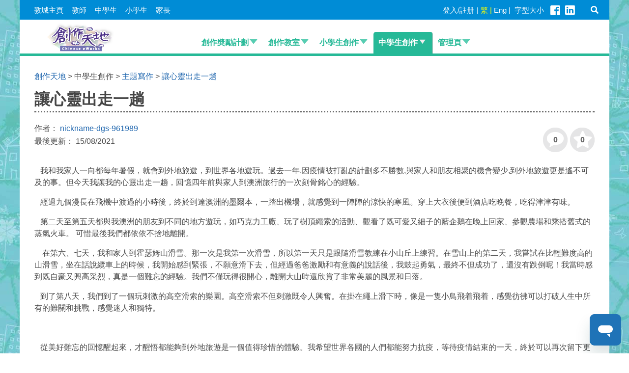

--- FILE ---
content_type: text/html; charset=utf-8
request_url: https://www.hkedcity.net/eworks/zh-hant/detail?work_id=61192328d65ee193147a0116
body_size: 7852
content:




<!DOCTYPE HTML>
<html class="eworks2015" lang="zh-hant" dir="ltr">
<head>
<title>
創作天地 - 讓心靈出走一趟</title>
<link rel="profile" href="http://www.w3.org/1999/xhtml/vocab" />
<!--<meta name="Description" content="">-->
<!--<meta name="author" content="">-->
<meta content='no' name='apple-mobile-web-app-capable'>
<meta content='width=device-width, initial-scale=1.0 maximum-scale=2, user-scalable=yes' name='viewport'>
<meta name="ed_ch" content="eworks">
<meta http-equiv="Content-Type" content="text/html; charset=utf-8" />
<meta property="og:url" content="www.hkedcity.net/eworks/zh-hant/detail?work_id=61192328d65ee193147a0116" />
<meta property="og:title" content="讓心靈出走一趟" />
<meta property="og:image" content="https://www.hkedcity.net/uploaded_files/eworks/category/1627032440_eWorks_thumbnail_sec_280c.jpg" />
<meta property="og:image:secure_url" content="https://www.hkedcity.net/uploaded_files/eworks/category/1627032440_eWorks_thumbnail_sec_280c.jpg" />
<meta name="thumbnail" content="https://www.hkedcity.net/uploaded_files/eworks/category/1627032440_eWorks_thumbnail_sec_280c.jpg" />
<meta property="og:description" content="   我和我家人一向都每年暑假，就會到外地旅遊，到世界各地遊玩。過去一年,因疫情被打亂的計劃多不勝數,與家人和朋友相聚的機會變少,到外地旅遊更是遙不可及的事。但今天我讓我的心靈出走一趟，回憶四年前與家..." />
<meta name="description" content="   我和我家人一向都每年暑假，就會到外地旅遊，到世界各地遊玩。過去一年,因疫情被打亂的計劃多不勝數,與家人和朋友相聚的機會變少,到外地旅遊更是遙不可及的事。但今天我讓我的心靈出走一趟，回憶四年前與家..." />
<meta name="author" content="nickname-dgs-961989" />
<meta name="author_school_c" content="拔萃女書院" />
<meta name="author_school_e" content="Diocesan Girls&#039; School" />
<meta name="ed_title" content="讓心靈出走一趟" />
<meta name="ed_date" content="2021-08-15" />
<link rel="shortcut icon" href="//static1.hkedcity.net/css/frontpage/favicon.ico" type="image/x-icon" />
<link rel="icon" href="//static1.hkedcity.net/css/frontpage/favicon.ico" type="image/x-icon" />
<meta name="generator" content="Drupal 7 (http://drupal.org)" />
<meta property="og:type" content="website" />

<!--Global CSS-->
<link type="text/css" rel="stylesheet" href="https://www.hkedcity.net/eworks/sites/default/files/css/css_6BMgYwvpKxMo_R0lNHjaEPn8QvaVaY8RTzX0KZgsdlg.css" media="all" />
<link type="text/css" rel="stylesheet" href="https://www.hkedcity.net/eworks/sites/default/files/css/css_J_F8Ip_Gjfikl9QIo3raXPEAhyFWQl1fPe4mLRH_nzg.css" media="all" />
<link type="text/css" rel="stylesheet" href="https://www.hkedcity.net/eworks/sites/default/files/css/css_V2vabLqGffSTxDyrrBqzFc-RaB0ROoBRzrJus5TBI0I.css" media="all" />
<link type="text/css" rel="stylesheet" href="https://www.hkedcity.net/eworks/sites/all/themes/bootstrap_eworks/css.hkecl-drupal/bootstrap-3.2.0/dist/css/bootstrap.css?swozpv" media="all" />
<link type="text/css" rel="stylesheet" href="https://www.hkedcity.net/eworks/sites/all/themes/bootstrap_eworks/css.hkecl-drupal/hkecl-overrides.css?swozpv" media="all" />

<!-- HTML5 element support for IE6-8 -->
<!--[if lt IE 9]>
<script src="//html5shiv.googlecode.com/svn/trunk/html5.js"></script>
<![endif]-->

<!--Global JS Library-->
<script src="https://www.hkedcity.net/eworks/sites/all/modules/jquery_update/replace/jquery/1.10/jquery.min.js?v=1.10.2"></script>
<script src="https://www.hkedcity.net/eworks/misc/jquery-extend-3.4.0.js?v=1.10.2"></script>
<script src="https://www.hkedcity.net/eworks/misc/jquery-html-prefilter-3.5.0-backport.js?v=1.10.2"></script>
<script src="https://www.hkedcity.net/eworks/misc/jquery.once.js?v=1.2"></script>
<script src="https://www.hkedcity.net/eworks/misc/drupal.js?swozpv"></script>
<script src="https://www.hkedcity.net/eworks/sites/all/modules/jquery_update/replace/ui/ui/minified/jquery.ui.core.min.js?v=1.10.2"></script>
<script src="https://www.hkedcity.net/eworks/sites/all/modules/jquery_update/replace/ui/ui/minified/jquery.ui.widget.min.js?v=1.10.2"></script>
<script src="https://netdna.bootstrapcdn.com/twitter-bootstrap/3.0.0/js/bootstrap.js"></script>
<script>var jquery_loaded = true;
var topbar_obj = new Array();
var http_type = 'http://';
if (self.location.href.match(/^https\:\/\//)) {
http_type = 'https://';
	}
topbar_obj["apps_city_id"] = '';
topbar_obj["apps_lang"] = '0';
topbar_obj["ispopup"] = '0';
topbar_obj["theme"] = 'frontpage';
topbar_obj["static_server_host"] = http_type + "static1.hkedcity.net";
topbar_obj["tc_host"] = http_type + "www.hkedcity.net%2Feworks%2F";
topbar_obj["sc_host"] = http_type + "www.hkedcity.net%2Feworks%2F";
topbar_obj["request_uri"] = "detail%3Fwork_id%3D61192328d65ee193147a0116";
topbar_obj["hostname_fjtgateway"] = "static1.hkedcity.net";
topbar_obj["login_url"] = '//www.hkedcity.net/eworks/sites/all/common/login.php';
topbar_obj["login_url_param"] = 'action=LOGIN&redirect_to=';
topbar_obj["logout_url_param"] = 'action=LOGOUT&redirect_to=';
topbar_obj["topbar_version"] = 'new';
function changeLang_app(lang, locale) {
    var curr_url = self.location.href;
    var lang_prefix = "en";
    if (lang==0) {
        lang_prefix = "zh-hant";
    }
    var curr_page = "%2F"+ topbar_obj["request_uri"];
    var new_url = topbar_obj["login_url"] + '?action=CHANGE_LANG&redirect_to=' + topbar_obj["tc_host"] + lang_prefix + curr_page +'&lang=' + lang + '&locale=' + locale; 
    this.location.href = new_url;
    return;
}
</script>
<script src="//static2.hkedcity.net/js/topbar/common_init.js?swozpv"></script>
<script>jQuery(window).load(function(){
$('#footer-w3c a.footer-w3c-wcag').hide();
$('#footer-w3c a.footer-w3c-css').hide();
$('#footer-w3c a.footer-w3c-html5').hide();
$('#footer-w3c a.footer-w3c-wars').hide();
});
</script>
<script>jQuery.extend(Drupal.settings, {"basePath":"\/eworks\/","pathPrefix":"zh-hant\/","ajaxPageState":{"theme":"bootstrap_eworks","theme_token":"xxGcT9iaqezlTPcBlLyBOxV1zzq4kRDTQTuRddDlXcg","js":{"sites\/all\/modules\/hkec_grs2\/project\/eworks2\/js\/hkec_grs2_article.js":1,"sites\/all\/modules\/jquery_update\/replace\/jquery\/1.10\/jquery.min.js":1,"misc\/jquery-extend-3.4.0.js":1,"misc\/jquery-html-prefilter-3.5.0-backport.js":1,"misc\/jquery.once.js":1,"misc\/drupal.js":1,"sites\/all\/modules\/jquery_update\/replace\/ui\/ui\/minified\/jquery.ui.core.min.js":1,"sites\/all\/modules\/jquery_update\/replace\/ui\/ui\/minified\/jquery.ui.widget.min.js":1,"\/\/netdna.bootstrapcdn.com\/twitter-bootstrap\/2.3.2\/js\/bootstrap.min.js":1,"0":1,"\/\/static2.hkedcity.net\/js\/topbar\/common_init.js":1,"1":1},"css":{"modules\/system\/system.base.css":1,"sites\/all\/modules\/date\/date_api\/date.css":1,"sites\/all\/modules\/date\/date_popup\/themes\/datepicker.1.7.css":1,"modules\/field\/theme\/field.css":1,"sites\/all\/modules\/hkec_comment\/hkec_comment.css":1,"sites\/all\/modules\/views\/css\/views.css":1,"sites\/all\/modules\/ctools\/css\/ctools.css":1,"sites\/all\/modules\/wysiwyg_linebreaks\/wysiwyg_linebreaks.css":1,"https:\/\/www.hkedcity.net\/eworks\/sites\/all\/themes\/bootstrap_eworks\/css.hkecl-drupal\/bootstrap-3.2.0\/dist\/css\/bootstrap.css":1,"https:\/\/www.hkedcity.net\/eworks\/sites\/all\/themes\/bootstrap_eworks\/css.hkecl-drupal\/hkecl-overrides.css":1}}});</script>


<!--Channel-based CSS-->
<!--[if IE]>
<link href="https://www.hkedcity.net/eworks/sites/all/themes/bootstrap_eworks/eworks_template/css/eworks_responsive_fix_ie_combine.css" rel="stylesheet" type="text/css" />
<link type="text/css" rel="stylesheet" href="/hkecmodule/uploadify/img/uploadify.css" media="all" />
<![endif]-->
<!--[if !IE]>-->
<link href="https://www.hkedcity.net/eworks/sites/all/themes/bootstrap_eworks/parent_template/css/parent_style.css" rel="stylesheet" type="text/css" />
<link href="https://www.hkedcity.net/eworks/sites/all/themes/bootstrap_eworks/parent_template/css/parent_upper.css" rel="stylesheet" type="text/css" />
<link href="https://www.hkedcity.net/eworks/sites/all/themes/bootstrap_eworks/eworks_template/css/eworks_article_list.css" rel="stylesheet" type="text/css" />
<link href="https://www.hkedcity.net/eworks/sites/all/themes/bootstrap_eworks/parent_template/css/parent_3rd_level.css" rel="stylesheet" type="text/css" />
<link href="https://www.hkedcity.net/eworks/sites/all/themes/bootstrap_eworks/eworks_template/css/eworks_style.css" rel="stylesheet" type="text/css" />
<link href="https://www.hkedcity.net/eworks/sites/all/themes/bootstrap_eworks/eworks_template/css/eworks_article_list_addon.css" rel="stylesheet" type="text/css" />
<link href="https://www.hkedcity.net/eworks/sites/all/themes/bootstrap_eworks/eworks_template/css/eworks_tables.css" rel="stylesheet" type="text/css" />
<link href="https://www.hkedcity.net/eworks/sites/all/themes/bootstrap_eworks/parent_template/css/autoanchors.css" rel="stylesheet" type="text/css" />
<link href="https://www.hkedcity.net/eworks/sites/all/themes/bootstrap_eworks/parent_template/css/simplePagination.css" rel="stylesheet" type="text/css" />
<link type="text/css" rel="stylesheet" href="/hkecmodule/Huploadify/Huploadify.css" media="all" />
<!--<![endif]-->

<!--[if lte IE 8]>
<link href="https://www.hkedcity.net/eworks/sites/all/themes/bootstrap_eworks/css.hkecl-drupal/bootstrap-ie8.css" rel="stylesheet" type="text/css" />
<link href="https://www.hkedcity.net/eworks/sites/all/themes/bootstrap_eworks/eworks_template/css/eworks_responsive_fix_ie8_combine.css" rel="stylesheet" type="text/css" />


<![endif]-->
<!--[if lte IE 9]>
<script type="text/javascript" src="/hkecmodule/tinymce_4/tinymce.min.js"></script>
<script type="text/javascript" src="/hkecmodule/uploadify/jquery.uploadify.min.js"></script>
<script type="text/javascript" src="https://www.hkedcity.net/eworks/sites/all/themes/bootstrap_eworks/js.eworks/hkec_eworks_upload.js"; ?>"></script>
<![endif]-->

<link href="https://www.hkedcity.net/eworks/sites/all/themes/bootstrap_eworks/eworks_template/css/eworks_style_sd.css" rel="stylesheet" type="text/css" />
<!-- for comment js -->
<script type="text/javascript" src="https://www.hkedcity.net/eworks/sites/all/themes/bootstrap_eworks/parent_template/js/jquery.easing.min.js"></script>

<!--Channel JS Library-->
<script type="text/javascript" src="https://www.hkedcity.net/eworks/sites/all/themes/bootstrap_eworks/parent_template/js/hoverintent/jquery.hoverIntent.minified.js"></script>
<script src="https://www.hkedcity.net/eworks/sites/all/themes/bootstrap_eworks/parent_template/js/channel.js"></script>

<script type="text/javascript" src="https://www.hkedcity.net/eworks/sites/all/themes/bootstrap_eworks/parent_template/js/jquery.simplePagination.js#"></script>
<script type="text/javascript" src="https://www.hkedcity.net/eworks/sites/all/themes/bootstrap_eworks/parent_template/js/jquery.autoanchors-0.3.js#"></script>
<script type="text/javascript" src="https://www.hkedcity.net/eworks/sites/all/themes/bootstrap_eworks/parent_template/js/pagination.js"></script>
<script src="https://www.hkedcity.net/eworks/sites/all/themes/bootstrap_eworks/eworks_template/js/channel_hardcode_4_template.js"></script>
<script type="text/javascript" src="https://www.hkedcity.net/eworks/sites/all/themes/bootstrap_eworks/js.eworks/hkec_eworks_common.js"></script>

<link rel="stylesheet" href="https://www.hkedcity.net/eworks/sites/all/themes/bootstrap_eworks/eworks_template/js/bootstrapvalidator-dist-0.5.3/css/bootstrapValidator.css"/>
<script src="https://www.hkedcity.net/eworks/sites/all/themes/bootstrap_eworks/eworks_template/js/bootstrapvalidator-dist-0.5.3/bootstrapValidator.min.js"></script>

<script type='text/javascript' src="https://www.hkedcity.net/eworks/sites/all/themes/bootstrap_eworks/js.eworks/json2.js"></script>

<link href="//static1.hkedcity.net/css/frontpage/hide.css" rel="stylesheet" type="text/css"><script type="text/javascript" src="//static1.hkedcity.net/js/frontpage/show.js"></script><link href="//static1.hkedcity.net/css/frontpage/hide.css" rel="stylesheet" type="text/css"><script type="text/javascript" src="//static1.hkedcity.net/js/frontpage/show.js"></script><link href="//static1.hkedcity.net/css/frontpage/hide.css" rel="stylesheet" type="text/css"><script type="text/javascript" src="//static1.hkedcity.net/js/frontpage/show.js"></script><link href="//static1.hkedcity.net/css/frontpage/hide.css" rel="stylesheet" type="text/css"><script type="text/javascript" src="//static1.hkedcity.net/js/frontpage/show.js"></script></head>
<body class="html not-front not-logged-in no-sidebars page-node page-node- page-node-41 node-type-ew-work i18n-zh-hant layout-3rd eworks eworks2015" >
       
<div id="hkecl-upper" class="hkecl-upper translate3d" style="display: block;">
		<div id="channel-nav" class="channel-nav clearfix" style="">
				       	     <div class="region region-channel-nav">
		    <header>
		<a href="https://www.hkedcity.net/eworks"><img src="https://www.hkedcity.net/eworks/sites/all/themes/bootstrap_eworks/eworks_template/css/images/eWorks_logo.png" title="創作天地" alt="創作天地"/></a>
</header>
<ul class="clearfix">
<li class="menu_item_1 "> <a href="javascript:;" title="創作奬勵計劃">創作奬勵計劃</a></li>
<li class="menu_item_2 "> <a href="javascript:;" title="創作教室">創作教室</a></li>
<li class="menu_item_3 "> <a href="javascript:;" title="小學生創作">小學生創作</a></li>
<li class="menu_item_4 "> <a href="javascript:;" title="中學生創作">中學生創作</a></li>
<li class="menu_item_5 "> <a href="javascript:;" title="管理頁">管理頁</a></li>
</ul>
	     </div>
				</div>
		<!--div#channel-nav-->
		<div id="channel-nav-sec" class="channel-nav-sec" style="">
				<div class="hkecl-visible-desktop">
						<div class="hkecl-page-container clearfix">
								       	     <div class="region region-channel-nav-sec">
		    <!--div#channel-nav-->
<!--d<div id="channel-nav-sec" class="channel-nav-sec" style="">
	<div class="hkecl-visible-desktop">
		<div class="hkecl-page-container clearfix">
			<div class="region region-channel-nav-sec">-->
				<ul class="menu-content">
																		<li class="nav-item level-1 role-item_1 clearfix">
								<a class="hkecl-h3">創作奬勵計劃</a>
								<span class="role-mainpage"></span>
																	<ul>
																					<li class="nav-item level-2">
												<a href="https://student.edcity.hk/pri/zh-hant/piccks-post/202526/%E5%89%B5%E4%BD%9C%E7%8D%8E%E5%8B%B5%E8%A8%88%E5%8A%83/">計劃簡介</a>
																							</li>
																					<li class="nav-item level-2">
												<a href="https://www.hkedcity.net/eworks/notice">投稿須知</a>
																							</li>
																					<li class="nav-item level-2">
												<a href="https://www.hkedcity.net/eworks/award_list">得獎名單</a>
																							</li>
																					<li class="nav-item level-2">
												<a href="https://www.hkedcity.net/eworks/ebook">作品結集</a>
																							</li>
																			</ul>
									
							</li>
													<li class="nav-item level-1 role-item_2 clearfix">
								<a class="hkecl-h3">創作教室</a>
								<span class="role-mainpage"></span>
																	<ul>
																					<li class="nav-item level-2">
												<a href="https://www.hkedcity.net/eworks/sharing">創作分享</a>
																							</li>
																					<li class="nav-item level-2">
												<a href="https://www.hkedcity.net/eworks/skill">寫作技巧與策略</a>
																							</li>
																			</ul>
									
							</li>
													<li class="nav-item level-1 role-item_3 clearfix">
								<a class="hkecl-h3">小學生創作</a>
								<span class="role-mainpage"></span>
																	<ul>
																					<li class="nav-item level-2">
												<a href="https://www.hkedcity.net/eworks/category_546439c9fcb9f1067cd06da8">主題寫作</a>
																									<ul>
																													<li class="nav-item level-3"><a href="https://www.hkedcity.net/eworks/category_6926bd53316e839b5c3c9869">「創出成長新一頁」電子鼓勵卡設計活動（小學組）</a></li>
																													<li class="nav-item level-3"><a href="https://www.hkedcity.net/eworks/category_68de052e9034437e133c9869">我的好鄰居</a></li>
																													<li class="nav-item level-3"><a href="https://www.hkedcity.net/eworks/category_6334fde39034431f723c9869">生活隨筆</a></li>
																											</ul>	
																							</li>
																					<li class="nav-item level-2">
												<a href="https://www.hkedcity.net/eworks/category_54643a43fcb9f1067cd06daa">閱讀隨筆</a>
																									<ul>
																											</ul>	
																							</li>
																					<li class="nav-item level-2">
												<a href="https://www.hkedcity.net/eworks/prev_work_pri">過去的文章</a>
																									<ul>
																											</ul>	
																							</li>
																			</ul>
									
							</li>
													<li class="nav-item level-1 role-item_4 clearfix">
								<a class="hkecl-h3">中學生創作</a>
								<span class="role-mainpage"></span>
																	<ul>
																					<li class="nav-item level-2">
												<a href="https://www.hkedcity.net/eworks/category_54643a95fcb9f1067cd06dad">主題寫作</a>
																									<ul>
																													<li class="nav-item level-3"><a href="https://www.hkedcity.net/eworks/category_6926be08316e839c5c3c9869">「創出成長新一頁」電子鼓勵卡設計活動（中學組）</a></li>
																													<li class="nav-item level-3"><a href="https://www.hkedcity.net/eworks/category_68de08ba316e837c393c9869">新時代鄰舍關係</a></li>
																													<li class="nav-item level-3"><a href="https://www.hkedcity.net/eworks/category_6334ff55316e83b9433c9869">生活隨筆</a></li>
																											</ul>	
																							</li>
																					<li class="nav-item level-2">
												<a href="https://www.hkedcity.net/eworks/category_54643b02fcb9f1067cd06db2">閱讀隨筆</a>
																									<ul>
																											</ul>	
																							</li>
																					<li class="nav-item level-2">
												<a href="https://www.hkedcity.net/eworks/prev_work_sec">過去的文章</a>
																									<ul>
																											</ul>	
																							</li>
																			</ul>
									
							</li>
													<li class="nav-item level-1 role-item_5 clearfix">
								<a class="hkecl-h3">管理頁</a>
								<span class="role-mainpage"></span>
																	<ul>
																					<li class="nav-item level-2">
												<a href="https://wapps1.hkedcity.net/cas/login?service=https%3A%2F%2Fwww.hkedcity.net%2Fcitizen%2Fcas_login.php%3Faction%3Dlogin%26homeURL%3Dhttps%3A%2F%2Fwww.hkedcity.net%2Feworks%2Fmysubmit">學生投稿</a>
																							</li>
																					<li class="nav-item level-2">
												<a href="https://wapps1.hkedcity.net/cas/login?service=https%3A%2F%2Fwww.hkedcity.net%2Fcitizen%2Fcas_login.php%3Faction%3Dlogin%26homeURL%3Dhttps%3A%2F%2Fwww.hkedcity.net%2Feworks%2Fteaadmin">教師管理頁</a>
																							</li>
																			</ul>
									
							</li>
												
				</ul>
			<!--</div>
		</div>
	</div>
</div>-->
<!--div#channel-nav-sec-->
<script>

jQuery(window).load(function(){
$('#footer-w3c a.footer-w3c-wcag').show();
$('#footer-w3c a.footer-w3c-html5').show();	
});
</script>
	     </div>
								</div>
						<!--div.hkecl-page-container-->
				</div>
		</div>
		<!--div#channel-nav-sec-->
		<div id="channel-nav-sec-location" class="channel-nav-sec-location" style="display: block; position: relative; height: 0;"></div>
		<!--div#channel-nav-sec-location-->
		<div id="promotion-area" class="promotion-area">
					       		</div>
</div>
<!--div#hkecl-upper-->

<div id="hkecl-columns-container" class="hkecl-columns-container clearfix">
		<div id="hkecl-content" class="hkecl-content">
				<div id="channel-pack">
					<script>topbar2013.fontpack_control_div();</script>
				</div>
				<!--<div class="bootstrap-style">-->
					
<article id="node-41" class="node node-ew-work clearfix" about="/eworks/zh-hant/detail" typeof="sioc:Item foaf:Document">


  <header>
            <span property="dc:title" content="detail" class="rdf-meta element-hidden"></span>
      </header>

  
      <footer>
                </footer>
  
  
</article> <!-- /.node -->
<div id="site-name"></div>
<input type="hidden" id="work_id" name="work_id" value="61192328d65ee193147a0116" />
<div class="channel-infostructure">
<div id="content-body">
<div class="breadcrumb">
	<a href="https://www.hkedcity.net/eworks">創作天地</a> > 中學生創作 > <a href="https://www.hkedcity.net/eworks/category_54643a95fcb9f1067cd06dad">主題寫作</a> > <a href="https://www.hkedcity.net/eworks/category_60b4b737316e8350193c9869">讓心靈出走一趟</a></div>
<div class="resources-packages clearfix inline-height-tunning" id="div-level">
  </div>
<h1>讓心靈出走一趟</h1>
<div id="content-info">
				<span id="content-author">作者： <a class="app_url csearch" href="javascript:;" data-search_key='inmeta:author=nickname-dgs-961989'>nickname-dgs-961989</a> </span>
		<!--<span id="content-author">作者： <a class="app_url csearch" href="javascript:;" data-search_key="author:nickname-dgs-961989">nickname-dgs-961989</a> </span>-->
				<span id="content-date">最後更新： 15/08/2021</span>
	</div>

<!--作者： Array--><!--{*  *}-->
<div class="favorites-pack" data-favorite_icons="favorite,facebook-page,share-fb,share-to-friend,print,comment,rating"
							data-favorite_url="https://www.hkedcity.net/eworks/detail?work_id=61192328d65ee193147a0116"
							data-favorite_url2="www.hkedcity.net/eworks/detail?work_id=61192328d65ee193147a0116"
							data-favorite_type="link" data-favorite_title_chi="讓心靈出走一趟"
							data-favorite_title_eng="讓心靈出走一趟"
							data-favorite_comment_id="a99b0b29eab3aa2e13bd"
							data-favorite_icons_use_url3="rating"
							data-favorite_rating_id="c692fd5222023ed593ab"> </div>
<div class="hkecl-content-page">
	<div id	="paginate_top"></div>
		<p><span style="font-weight: 400;">&nbsp;&nbsp;&nbsp;我和我家人一向都每年暑假，就會到外地旅遊，到世界各地遊玩。過去一年,因疫情被打亂的計劃多不勝數,與家人和朋友相聚的機會變少,到外地旅遊更是遙不可及的事。但今天我讓我的心靈出走一趟，回憶四年前與家人到澳洲旅行的一次刻骨銘心的經驗。</span></p>
<p><span style="font-weight: 400;">&nbsp;&nbsp;&nbsp;經過九個漫長在飛機中渡過的小時後，終於到達澳洲的墨爾本，一踏出機場，就感覺到一陣陣的涼快的寒風。穿上大衣後便到酒店吃晚餐，吃得津津有味。</span></p>
<p><span style="font-weight: 400;">&nbsp;&nbsp;&nbsp;第二天至第五天都與我澳洲的朋友到不同的地方遊玩，如巧克力工廠、玩了樹頂繩索的活動、觀看了既可愛又細子的藍企鵝在晚上回家、參觀農場和乘搭舊式的蒸氣火車。 可惜最後我們都依依不捨地離開。</span></p>
<p><span style="font-weight: 400;">&nbsp;&nbsp;&nbsp;&nbsp;在第六、七天，我和家人到霍瑟姆山滑雪。那一次是我第一次滑雪，所以第一天只是跟隨滑雪教練在小山丘上練習。在雪山上的第二天，我嘗試在比輕難度高的山滑雪，坐在話說纜車上的時候，我開始感到緊張，不願意滑下去，但經過爸爸激勵和有意義的說話後，我鼓起勇氣，最終不但成功了，還沒有跌倒呢！我當時感到既自豪又興高采烈，真是一個難忘的經驗。我們不僅玩得很開心，離開大山時還欣賞了非常美麗的風景和日落。</span></p>
<p><span style="font-weight: 400;">&nbsp;&nbsp;&nbsp;到了第八天，我們到了一個玩刺激的高空滑索的樂園。高空滑索不但刺激既令人興奮。在掛在繩上滑下時，像是一隻小鳥飛着飛着，感覺彷彿可以打破人生中所有的難關和挑戰，感覺迷人和獨特。</span></p>
<p><span style="font-weight: 400;">&nbsp;&nbsp;&nbsp;</span></p>
<p><span style="font-weight: 400;">&nbsp;&nbsp;&nbsp;從美好難忘的回憶醒起來，才醒悟都能夠到外地旅遊是一個值得珍惜的體驗。我希望世界各國的人們都能努力抗疫，等待疫情結束的一天，終於可以再次留下更多的回憶。</span></p>	<div id="paginate_btm"></div>

	<div class="authors-box clearfix"> <strong>作者簡介</strong>
	  <div class="article-list">
		<article class="clearfix no-thumbnail">
		  <div class="article-image-container"> <a href="javascript:;" class="csearch" data-search_key="inmeta:author=nickname-dgs-961989">
			<!--<fjtignoreurl>-->
				<img title="nickname-dgs-961989" alt="nickname-dgs-961989" src="
				https://member-user.edcity.hk/api/user-avatar/80/[base64]				" />
			<!--</fjtignoreurl>-->
			</a></div>
		  <!--div.image-container-->
		  <div class="article-content-wrapper">
			<div class="article-title"> <a href="javascript:;"  class="app_url csearch" data-search_key="inmeta:author=nickname-dgs-961989">nickname-dgs-961989</a></div>
			<div class="">
				<a href="javascript:;" class="csearch" data-search_key="inmeta:author_school_c=拔萃女書院">
					拔萃女書院				</a>
				(S2X)
			</div>
			<p>拔萃女書院 4W40于瑤</p>
			<div class="favorites-pack"></div>
		  </div>
		  <!--div.article-content-wrapper-->
		</article>
	  </div>
	</div>

</div>


<!--div.article-list-->
</div>

<div id="channel-pseudo-side" class="channel-pseudo-side">

</div>

	<div id="commenta99b0b29eab3aa2e13bd_0" data-comment_id="a99b0b29eab3aa2e13bd" class="eworks-comment"></div>

	<div class= "series-articles">
			</div>
	<div class="related-articles clearfix" style="display: block;">
		<h2>相關文章</h2>
		<div id="related-articles-list" class="article-list thumbnail-list wide-thumbnail inline-height-tunning">
		</div>
	</div>

</div>
<!--div-->
<script type="text/javascript">
	// search
	topbar2013.search_bind('.csearch');

	// topbar2013.$("#lv2_{$breadcrumb_alias.1}").addClass("selected");
			var captcha_ct = 0;

		function elementLoadComment()
		{
			var comment_id = 'a99b0b29eab3aa2e13bd';
			if (comment_id == ''){
				return false;
			}

			topbar2013.$.ajax({
				type: "POST",
				url:"/hkeccomment/comment.php",
				data: "usage_id="+comment_id+"&counter_id=0&canmsg=eworks2",
				success: function(data) {
					topbar2013.$('#commenta99b0b29eab3aa2e13bd_0').html(data); // original

				},
				error: function (xhr, ajaxOptions, thrownError) {

				}
			});
		}

		function loadedCallback(){

				captchaNext();
		}

		function captchaNext(){
			captcha_ct++;
			if(captcha_ct > 1)
				return;

			if(typeof(updateCaptchaa99b0b29eab3aa2e13bd_0) == 'function'){
				updateCaptchaa99b0b29eab3aa2e13bd_0();
			}
		}

		function submittedCommentCallback_a99b0b29eab3aa2e13bd(){
			setTimeout(function(){topbar2013.init_favorite();},2000);
		}

		function submittedRateCallback_c692fd5222023ed593ab(){
			setTimeout(function(){topbar2013.init_favorite();},2000);
		}
	
			$('.layout-2nd #channel-nav ul li:nth-child(4), .layout-3rd #channel-nav ul li:nth-child(4)').addClass('selected');
		
</script>


<!--div#meta-->
<div id="block-hkec-grs2-hkec-grs2-meta" class="block block-hkec-grs2">
      <div class="content">
       </div>
</div>
<!--div#meta-->
<script>
var viewed = ["61192328d65ee193147a0116"];

var check_viewed = function(resource) {
	for(var i = 0; i < viewed.length; i++) {
		var id = viewed[i];

		$(".article-title > .app_url").each(function () {
			if($(this).attr("href").indexOf(id) > -1) {
			console.log($(this).attr("href"));
				$(this).parent().addClass("visited-article");
			}
		});
	}
}
</script>
				<!--</div>-->

		</div>
		<!--div#hkecl-content-->
		<div id="hkecl-side" class="hkecl-side">
						</div>
		<!--div#hkecl-side-->
</div>
<!--div#hkecl-columns-container-->
       <script src="https://www.hkedcity.net/eworks/sites/all/modules/hkec_grs2/project/eworks2/js/hkec_grs2_article.js?swozpv"></script>

<script type="text/javascript">
var gpty_fn = window.gpty_fn = (window.gpty_fn || {});
gpty_fn.use_style_switcher = true; // implement the style switcher or not
</script>


<script type="text/javascript" id="ze-snippet" src=" https://static.zdassets.com/ekr/snippet.js?key=c679e297-fa08-4703-a897-8f8cb949029c"></script>
<script type="text/javascript" src="https://static.edcity.hk/js/zendesk/widget.js"></script>
</body>
</html>


--- FILE ---
content_type: text/html; charset=UTF-8
request_url: https://www.hkedcity.net/hkecmodule/grs2/eworks/handler.php
body_size: 825
content:




{"success":true,"data":[{"content":"","image":"https:\/\/www.hkedcity.net\/uploaded_files\/eworks\/category\/1627032435_eWorks_thumbnail_sec_280b.jpg","attributes":[],"categories":[],"revision":null,"publish_period":{"publish_start":null,"publish_end":null},"hit_count":0,"user_info":{"nickname":null,"self_description":null,"profile_pic":null,"efullname":null,"cfullname":null,"city_id":null,"class_no":null},"school_info":[],"reject_reason":null,"work_type":null,"history":null,"user_id":null,"book_info":null,"description":null,"work_types":["general","book","illustration"],"remarks":null,"id":"611938f0779821491dc237a6","status":null,"status_date":null,"title":{"chi":"\u8b93\u5fc3\u9748\u51fa\u8d70\u4e00\u8d9f - \u97d3\u570b\u904a","eng":"\u8b93\u5fc3\u9748\u51fa\u8d70\u4e00\u8d9f - \u97d3\u570b\u904a"},"acl":{"tool_type":"grs2","tool_id":"eworks2","identifier":null,"bit":{"update":null,"delete":null,"read":null}},"last_modify":null,"comment_id":null,"rating_id":null,"comment_count":0,"rating":0,"project_id":"eworks2","search_fields":["title","content","school_info","status","id","user_info","categories","attributes","status_date","image"],"search_data":{"title":{"chi":"\u8b93\u5fc3\u9748\u51fa\u8d70\u4e00\u8d9f - \u97d3\u570b\u904a","eng":"\u8b93\u5fc3\u9748\u51fa\u8d70\u4e00\u8d9f - \u97d3\u570b\u904a"},"content":"","school_info":[],"status":null,"id":"611938f0779821491dc237a6","user_info":{"nickname":null,"self_description":null,"profile_pic":null,"efullname":null,"cfullname":null,"city_id":null,"class_no":null},"categories":[],"attributes":[],"status_date":null,"image":"https:\/\/www.hkedcity.net\/uploaded_files\/eworks\/category\/1627032435_eWorks_thumbnail_sec_280b.jpg"},"change_history":null},{"content":"","image":"https:\/\/www.hkedcity.net\/uploaded_files\/eworks\/category\/1627032430_eWorks_thumbnail_sec_280a.jpg","attributes":[],"categories":[],"revision":null,"publish_period":{"publish_start":null,"publish_end":null},"hit_count":0,"user_info":{"nickname":null,"self_description":null,"profile_pic":null,"efullname":null,"cfullname":null,"city_id":null,"class_no":null},"school_info":[],"reject_reason":null,"work_type":null,"history":null,"user_id":null,"book_info":null,"description":null,"work_types":["general","book","illustration"],"remarks":null,"id":"6119380dd65ee1f6157a011e","status":null,"status_date":null,"title":{"chi":"\u8b93\u5fc3\u9748\u51fa\u8d70\u4e00\u8d9f","eng":"\u8b93\u5fc3\u9748\u51fa\u8d70\u4e00\u8d9f"},"acl":{"tool_type":"grs2","tool_id":"eworks2","identifier":null,"bit":{"update":null,"delete":null,"read":null}},"last_modify":null,"comment_id":null,"rating_id":null,"comment_count":0,"rating":0,"project_id":"eworks2","search_fields":["title","content","school_info","status","id","user_info","categories","attributes","status_date","image"],"search_data":{"title":{"chi":"\u8b93\u5fc3\u9748\u51fa\u8d70\u4e00\u8d9f","eng":"\u8b93\u5fc3\u9748\u51fa\u8d70\u4e00\u8d9f"},"content":"","school_info":[],"status":null,"id":"6119380dd65ee1f6157a011e","user_info":{"nickname":null,"self_description":null,"profile_pic":null,"efullname":null,"cfullname":null,"city_id":null,"class_no":null},"categories":[],"attributes":[],"status_date":null,"image":"https:\/\/www.hkedcity.net\/uploaded_files\/eworks\/category\/1627032430_eWorks_thumbnail_sec_280a.jpg"},"change_history":null},{"content":"","image":"https:\/\/www.hkedcity.net\/uploaded_files\/eworks\/category\/1627032440_eWorks_thumbnail_sec_280c.jpg","attributes":[],"categories":[],"revision":null,"publish_period":{"publish_start":null,"publish_end":null},"hit_count":0,"user_info":{"nickname":null,"self_description":null,"profile_pic":null,"efullname":null,"cfullname":null,"city_id":null,"class_no":null},"school_info":[],"reject_reason":null,"work_type":null,"history":null,"user_id":null,"book_info":null,"description":null,"work_types":["general","book","illustration"],"remarks":null,"id":"6119360b7798214c1cc237b0","status":null,"status_date":null,"title":{"chi":"\u97d3\u570b\u6cb9","eng":"\u97d3\u570b\u6cb9"},"acl":{"tool_type":"grs2","tool_id":"eworks2","identifier":null,"bit":{"update":null,"delete":null,"read":null}},"last_modify":null,"comment_id":null,"rating_id":null,"comment_count":0,"rating":0,"project_id":"eworks2","search_fields":["title","content","school_info","status","id","user_info","categories","attributes","status_date","image"],"search_data":{"title":{"chi":"\u97d3\u570b\u6cb9","eng":"\u97d3\u570b\u6cb9"},"content":"","school_info":[],"status":null,"id":"6119360b7798214c1cc237b0","user_info":{"nickname":null,"self_description":null,"profile_pic":null,"efullname":null,"cfullname":null,"city_id":null,"class_no":null},"categories":[],"attributes":[],"status_date":null,"image":"https:\/\/www.hkedcity.net\/uploaded_files\/eworks\/category\/1627032440_eWorks_thumbnail_sec_280c.jpg"},"change_history":null},{"content":"","image":"https:\/\/www.hkedcity.net\/uploaded_files\/eworks\/category\/1627032435_eWorks_thumbnail_sec_280b.jpg","attributes":[],"categories":[],"revision":null,"publish_period":{"publish_start":null,"publish_end":null},"hit_count":0,"user_info":{"nickname":null,"self_description":null,"profile_pic":null,"efullname":null,"cfullname":null,"city_id":null,"class_no":null},"school_info":[],"reject_reason":null,"work_type":null,"history":null,"user_id":null,"book_info":null,"description":null,"work_types":["general","book","illustration"],"remarks":null,"id":"61193729d65ee1f5157a0120","status":null,"status_date":null,"title":{"chi":"\u53c8\u9a5a\u53c8\u559c","eng":"\u53c8\u9a5a\u53c8\u559c"},"acl":{"tool_type":"grs2","tool_id":"eworks2","identifier":null,"bit":{"update":null,"delete":null,"read":null}},"last_modify":null,"comment_id":null,"rating_id":null,"comment_count":0,"rating":0,"project_id":"eworks2","search_fields":["title","content","school_info","status","id","user_info","categories","attributes","status_date","image"],"search_data":{"title":{"chi":"\u53c8\u9a5a\u53c8\u559c","eng":"\u53c8\u9a5a\u53c8\u559c"},"content":"","school_info":[],"status":null,"id":"61193729d65ee1f5157a0120","user_info":{"nickname":null,"self_description":null,"profile_pic":null,"efullname":null,"cfullname":null,"city_id":null,"class_no":null},"categories":[],"attributes":[],"status_date":null,"image":"https:\/\/www.hkedcity.net\/uploaded_files\/eworks\/category\/1627032435_eWorks_thumbnail_sec_280b.jpg"},"change_history":null},{"content":"","image":"https:\/\/www.hkedcity.net\/uploaded_files\/eworks\/category\/1627032430_eWorks_thumbnail_sec_280a.jpg","attributes":[],"categories":[],"revision":null,"publish_period":{"publish_start":null,"publish_end":null},"hit_count":0,"user_info":{"nickname":null,"self_description":null,"profile_pic":null,"efullname":null,"cfullname":null,"city_id":null,"class_no":null},"school_info":[],"reject_reason":null,"work_type":null,"history":null,"user_id":null,"book_info":null,"description":null,"work_types":["general","book","illustration"],"remarks":null,"id":"6119344a7798214c1cc237a9","status":null,"status_date":null,"title":{"chi":"\u8b93\u5fc3\u9748\u51fa\u8d70\u4e00\u8d9f","eng":"\u8b93\u5fc3\u9748\u51fa\u8d70\u4e00\u8d9f"},"acl":{"tool_type":"grs2","tool_id":"eworks2","identifier":null,"bit":{"update":null,"delete":null,"read":null}},"last_modify":null,"comment_id":null,"rating_id":null,"comment_count":0,"rating":0,"project_id":"eworks2","search_fields":["title","content","school_info","status","id","user_info","categories","attributes","status_date","image"],"search_data":{"title":{"chi":"\u8b93\u5fc3\u9748\u51fa\u8d70\u4e00\u8d9f","eng":"\u8b93\u5fc3\u9748\u51fa\u8d70\u4e00\u8d9f"},"content":"","school_info":[],"status":null,"id":"6119344a7798214c1cc237a9","user_info":{"nickname":null,"self_description":null,"profile_pic":null,"efullname":null,"cfullname":null,"city_id":null,"class_no":null},"categories":[],"attributes":[],"status_date":null,"image":"https:\/\/www.hkedcity.net\/uploaded_files\/eworks\/category\/1627032430_eWorks_thumbnail_sec_280a.jpg"},"change_history":null}]}

--- FILE ---
content_type: text/html; charset=UTF-8
request_url: https://www.hkedcity.net/hkectopbar/topbar_handler.php?action=getChannelCustomSearchPage&refer_url=https%3A%2F%2Fwww.hkedcity.net%2Feworks%2Fzh-hant%2Fdetail%3Fwork_id%3D61192328d65ee193147a0116
body_size: 38
content:
"\/\/www.hkedcity.net\/eworks\/search"

--- FILE ---
content_type: text/html; charset=utf-8 Content-Language: zh-tw
request_url: https://www.hkedcity.net/hkectopbar/plugins/footer.js.php?http_type=https%3A%2F%2F&disable_notice=0&_=1768455756164
body_size: 5907
content:

var footer_activation_msg = "";
var hkec_topbar_plugin_footer_instance_obj = null;

function HkecTopbarPluginFooter(div_id, lang, locale) {

    this.div_id = "";
    this.lang = 0;  // default lang: chi
    this.locale = 0;  // default locale: b5
    this.load_css = true;
    this.show_notice = true;
	this.footer_msg_b5 = "";
	this.footer_msg_gb = "";
	this.footer_msg_eng = "";
	this.museum_msg_b5 = "";
	this.museum_msg_gb = "";
	this.museum_msg_eng = "";
	this.lang_code = "";

    this.div_id = div_id;
    this.lang = lang;
    this.locale = locale;
    hkec_topbar_plugin_footer_instance_obj = this;
	return;
}

HkecTopbarPluginFooter.prototype.init = function () {
    this.footer_msg_b5 = Base64.decode('[base64]/[base64]');
    this.footer_msg_gb = Base64.decode('[base64]/[base64]');
    this.footer_msg_eng = Base64.decode('[base64]');
    this.museum_msg_b5 = Base64.decode('[base64]/mm7TmlrDjgILlpoLmnInku7vkvZXmn6XoqaLvvIzmraHov47pm7vpg7Xoh7MgPGEgaHJlZj0ibWFpbHRvOnN1cHBvcnRAaGtlZGNpdHkubmV0Ij5zdXBwb3J0QGhrZWRjaXR5Lm5ldDwvYT4g6IiH5oiR5YCR6IGv57Wh44CCPC9wPjwvZm9udD4K');
    this.museum_msg_gb = Base64.decode('[base64]/mm7TmlrDjgILlpoLmnInku7vkvZXmn6Xor6LvvIzmrKLov47nlLXpgq7oh7MgPGEgaHJlZj0ibWFpbHRvOnN1cHBvcnRAaGtlZGNpdHkubmV0Ij5zdXBwb3J0QGhrZWRjaXR5Lm5ldDwvYT4g5LiO5oiR5Lus6IGU57uc44CCPC9wPjwvZm9udD4K');
    this.museum_msg_eng = Base64.decode('[base64]');
    if (this.load_css) {
        this.loadCSS("https://static1.hkedcity.net/css/topbar/footer.css");
    }
    this.draw();
    return true;
}

HkecTopbarPluginFooter.prototype.loadCSS = function (url) {
    var css = document.createElement("link");
    css.type = "text/css";
    css.rel = "stylesheet";
    css.href = url;
    document.getElementsByTagName("head")[0].appendChild(css);
    return;
}

HkecTopbarPluginFooter.prototype.draw = function () {
	// detect footer layer
	var footerObj = document.getElementById(this.div_id);
	if (footerObj) {
		// set footer content
		if (this.lang == 1) {
		    footerObj.innerHTML = this.footer_msg_eng;
		    this.lang_code = "eng";
		}
		else if (this.locale == 1) {
		    footerObj.innerHTML = this.footer_msg_gb;
		    this.lang_code = "gb";
		}
		else {
		    footerObj.innerHTML = this.footer_msg_b5;
		    this.lang_code = "b5";
		}
		this.initBestView();
	}
this.initMuseum();
	//if (window.location.href.match(/^http:\/\/forum.hkedcity.net\//)) {
		
	//} else {	
		this.initCheckURL();
	//}
	
	//handle footer notice
	if (this.show_notice) {
	    this.initNotice();
	}
	return;
}

HkecTopbarPluginFooter.prototype.initNotice = function () {
    var url = 'https://www.hkedcity.net/hkectopbar/footer/handler.php?city_id=' + get_topbar_city_id() + '&actionID=CHECK&cmd=list&url=' + Base64.encode(window.location.href) + "&jsoncallback=?";
    jQuery.getJSON(url, function(data){
        hkec_topbar_plugin_footer_instance_obj.showNotice(data);
    });
    return;
}

HkecTopbarPluginFooter.prototype.initBestView = function () {
	var url = 'https://www.hkedcity.net/hkectopbar/footer/handler.php?actionID=GET_BEST_VIEW&url=' + Base64.encode(window.location.href) + '&lang_code=' + this.lang_code;
    jQuery.get(url, function(data){
        hkec_topbar_plugin_footer_instance_obj.showBestView(data);
    });
    return;
}

HkecTopbarPluginFooter.prototype.initCheckURL = function () {
  // Temporarily disable to reduce server loading
  return;

	var link = new Array();
	var page_url = window.location.href;
	jQuery("a").each(function(i,v) {
		if (jQuery(v).attr('href') != null) {
			link.push(jQuery(v).attr('href'))
		}
	});
	var link_url = link.join("\r\n");
	jQuery.post('https://www.hkedcity.net/hkectopbar/footer/handler.php?actionID=CHECK_URL', {'page_url': page_url, 'link_url': link_url}, function(data) {
	});
}

HkecTopbarPluginFooter.prototype.initMuseum = function () {
	var url = 'https://www.hkedcity.net/hkectopbar/footer/handler.php?actionID=IS_MUSEUM&url=' + Base64.encode(window.location.href) + '&lang_code=' + this.lang_code;
	
/*
	if (top.location.href.indexOf('article/hq_contact/contactus/') != -1) {
		hkec_topbar_plugin_footer_instance_obj.showMuseum('yes');
	}
 */
 
    jQuery.get(url, function(data){
        hkec_topbar_plugin_footer_instance_obj.showMuseum(data);
    });

    return;
}

HkecTopbarPluginFooter.prototype.showBestView = function (data) {
	if (data != "" && data != "no") {
		var footerObj = document.getElementById(this.div_id);
		if (footerObj) {
			footerObj.innerHTML = data + footerObj.innerHTML;
		}
	}
	return;
}

HkecTopbarPluginFooter.prototype.showMuseum = function (data) {
	if (data == "yes") {
		var top_px = 61;
		var newdiv = document.createElement('div');
		newdiv.setAttribute('id', 'museumBlock');
		newdiv.style.width = '100%';
		newdiv.style.height = '200px';
		newdiv.style.position = "absolute";
		newdiv.style.top = '61px';
		newdiv.style.left = '0px';
		newdiv.style.zIndex = 99999;
		newdiv.style.backgroundColor = '#000000';
		if(newdiv.style.opacity == undefined) {
			newdiv.style.filter = "alpha(opacity=60)";
		} else {
			newdiv.style.opacity = .6;
		}
		
		if (this.lang_code == "eng") {
			newdiv.innerHTML = this.museum_msg_eng;
		}
		else if (this.lang_code == "gb") {
			newdiv.innerHTML = this.museum_msg_gb;
		}
		else {
			newdiv.innerHTML = this.museum_msg_b5;
		}
		
		document.body.appendChild(newdiv);
		
		jQuery(window).scroll(
			function() {
				if (document.body && document.body.scrollTop) { 
					var topHeight =  document.body.scrollTop;
				} else if (document.documentElement && document.documentElement.scrollTop) {
					var topHeight =  document.documentElement.scrollTop;
				} else {
					var topHeight =  0;
				}
				if (topHeight <= top_px) {
					topHeight = 0;
				} else {
					topHeight -= top_px;
				}
				jQuery(newdiv).css("top", (topHeight+top_px) + "px");
			});
	}
	return;
}

HkecTopbarPluginFooter.prototype.showNotice = function (data) {
    var prev_height = curr_height = _top = 0;
    var options;
    var _bheight = jQuery(window).height();
    var quit_loop = false;
    for (var i = 0; i < data.length && !quit_loop; i++) {
        curr_dialog = "footer_notice" + i;
        switch (data[i].window_mode) {
            case "modal":
                footer_activation_msg = this.getAttribute('string', data[i].alert_msg, 'The page will be logout.');
                var close_act = this.getAttribute('string', data[i].close_act, '');
                if (close_act == "CLOSE") {
                    close_act = "";
                }
                close_act = close_act.replace("func_", "");
                var close_action = function(){};
                if (close_act != "") {
                    close_action = function() {
                        return eval(close_act + "()");
                    };
                }
                options = {
                    modal: true,
                    width: this.getAttribute('int', data[i].width, 700),
                    height: this.getAttribute('int', data[i].height, 420),
                    top: 61,
                    close_act: close_action
                }
                options.buttons = {};
                if (data[i].accept_tac_url && data[i].tac_button) {
                	var accept_url = data[i].accept_tac_url;
                	options.buttons[data[i].tac_button] = function() {
						footer_accept_tac(accept_url);
					}
                }
                if (data[i].tac_decline_button) {
                	options.buttons[data[i].tac_decline_button] = function() {
						footer_activation_close();
					}
                }
                quit_loop = true;
            break;
            case "modaless":
                var delay = 0;
                var auto_hide = this.getAttribute('bool', data[i].auto_hide, true);
                if (auto_hide) {
                    delay = this.getAttribute('int', data[i].delay, 5000);
                }
                var close_act = this.getAttribute('string', data[i].close_act, '');
                if (close_act == "CLOSE") {
                    close_act = "";
                }
                close_act = close_act.replace("func_", "");
                var close_action = function(){};
                if (close_act != "") {
                    close_action = function() {
                        eval(close_act + "()");
                    };
                }
                options = {
                    modal: false,
                    width: this.getAttribute('int', data[i].width, 250),
                    height: this.getAttribute('int', data[i].height, 100),
                    close_act: close_action,
                    delay: delay
                }
                quit_loop = true;
            break;
            case "top_modaless":
                var displayTimes = this.getDisplayTimes(data[i].id);
                var maxDisplayTimes = this.getAttribute('int', data[i].display_times, -1);

                if (maxDisplayTimes == -1 || ++displayTimes <= maxDisplayTimes) {
                    var delay = 0;
                    var auto_hide = this.getAttribute('bool', data[i].auto_hide, true);
                    if (auto_hide) {
                        delay = this.getAttribute('int', data[i].delay, 5000);
                    }
                    var close_act = this.getAttribute('string', data[i].close_act, '');
                    if (close_act == "CLOSE") {
                        close_act = "";
                    }
                    close_act = close_act.replace("func_", "");
                    var close_action = function () { };
                    if (close_act != "") {
                        close_action = function () {
                            eval(close_act + "()");
                        };
                    }
                    options = {
                        close_act: close_action,
                        delay: delay
                    }

                    this.updateDisplayTimes(data[i].id, displayTimes, data[i].display_times_expiry);
                    quit_loop = true;
                }
            break;
        }

        if (quit_loop) {
            if (data[i].window_mode == 'top_modaless') {
                this.createTopbar(curr_dialog, data[i].content, options);
            } else {
                this.createDialog(curr_dialog, data[i].title, data[i].content, options);
            }
        }
        
       	options = null;
    }
    return;
}

HkecTopbarPluginFooter.prototype.getAttribute = function (type, val, default_val) {
    switch (type) {
        case "bool":
            if (val && val == "true") {
		  	    return true;
            }
            else if (val && val == "false") {
                return false;
            }
            else {
                return default_val;
            }
        break;
        case "int":
            if (val && !isNaN(val)) {
		  	    return parseInt(val);
            }
            else {
                return default_val;
            }
        break;
        case "float":
            if (val && !isNaN(val)) {
		  	    return parseFloat(val);
            }
            else {
                return default_val;
            }
        break;
        case "string":
            if (val != "") {
                return val;
            }
            else {
                return default_val;
            }
        break;
    }
    return val;
}

HkecTopbarPluginFooter.prototype.createDialog = function (id, title, content, options) {
	if (options.modal == true) {
	    var param = {
				title: title,
				msg: content,
				width: options.width,
				height: options.height,
				top: options.top
		};
		if (options.buttons) {
			param.buttons = options.buttons;
		}
	    jQuery.messager.showModal(param, options.close_act);
	}
	else {
	    var param = {
				title: title,
				msg: content,
				width: options.width,
				height: options.height,
				timeout: options.delay,
				showType:'slide'
		};
	    jQuery.messager.show(param, options.close_act);
	}
}

HkecTopbarPluginFooter.prototype.createTopbar = function (id, content, options) {
    var topbar = document.createElement("div");
    topbar.id = 'topbar_' + id;
    topbar.className = 'topbar-' + id;
    topbar.setAttribute('data-nosnippet', "");

    topbarCloseId = topbar.id + '_close';
    topbarCloseAnchorId = topbarCloseId + '_a';

    var style = 
        '<style> ' + 
            '.' + topbar.className + ' { \
                    width:100%; top:0; left:0; position:absolute; position:fixed; z-index:999999; \
                    background-color:#fff8ea; background-position:8px 17px; font-size:12px; text-align:left; \
                    box-shadow:0 0 5px rgba(0,0,0,0.2); border-bottom:1px solid #A29330; }' +
            '.' + topbar.className + ' div { padding:5px 36px 5px 10px; }' +
            '#' + topbarCloseId + ' { position:absolute; right:6px; top:0px; height:20px; width:12px; font:20px bold; padding:0; } ' +
            '#' + topbarCloseAnchorId + ' { display:block; color:#E25600; font-size:100% } ' +
        '</style>';

    topbar.innerHTML = '<div>' + content + '</div><div id="' + topbarCloseId + '"><a id="' + topbarCloseAnchorId + '">&times;</a></div>' + style;

    document.body.insertBefore(topbar, document.body.firstChild);

    var page = document.getElementsByTagName('html')[0] || document.body;
    var origPageMarginTop = page.style.marginTop;
    page.style.marginTop = (topbar.clientHeight) + 'px';

    // Handle close button
    document.getElementById(topbarCloseAnchorId).onclick = function(e) {
        e = e || window.event;
        e.stopPropagation();

        topbar.parentNode.removeChild(topbar);
        page.style.marginTop = origPageMarginTop;

        if (options.close_act) {
            options.close_act();
        }

        return false;
    };

    // Auto close
    if (options.delay && options.delay > 0) {
        setTimeout(function() {
            document.getElementById(topbarCloseAnchorId).click();
        }, options.delay);
    }
}

HkecTopbarPluginFooter.prototype.getCookieNameForDisplayTimes = function (msgId) {
    return "topbar_msg_display_times_" + msgId + "_" + this.lang;
}

HkecTopbarPluginFooter.prototype.getDisplayTimes = function (msgId) {
    var name = this.getCookieNameForDisplayTimes(msgId);
    var value = "; " + document.cookie;
    var parts = value.split("; " + name + "=");

    var displayTimes = 0;
    if (parts.length == 2) {
        displayTimes = parseInt(parts.pop().split(";").shift());
    }

    return isNaN(displayTimes) ? 0 : displayTimes;
}

HkecTopbarPluginFooter.prototype.updateDisplayTimes = function (msgId, value, expiry) {
    function getDomain(url) {
        var domain = url.replace(/(https?:\/\/)?(www.)?/i, '');
        
        domain = domain.split('.');
        domain = domain.slice(domain.length - 2).join('.');
        
        if (domain.indexOf('/') !== -1) {
            return domain.split('/')[0];
        }
        return domain;
    }

    var name = this.getCookieNameForDisplayTimes(msgId);

    document.cookie = name + '=' + value + ';expires=' + new Date(new Date().getTime() + expiry * 1000).toGMTString() + 
        ';path=/;domain=' + getDomain(window.location.href);
}

//Handle user click "cross" button
function window_control(action_flag){
	if(action_flag == undefined || action_flag == ""){
		return true;
	}
	if(action_flag == "CLOSE"){
		return true;
	}else if (action_flag.search("^func_") != -1){
		eval("var result = " + action_flag.replace("func_", "") + "();");
		return result;
	}else{
		top.location.href = action_flag;
		return true;
	}
}

function footer_activation_close() {
	if(confirm(footer_activation_msg)) {
		eval("logout_app()");
		return false;
	}
	return false;
}

function footer_invitation_shown() {
	var url = 'https://www.hkedcity.net/hkectopbar/footer/handler.php?city_id=' + get_topbar_city_id() + '&actionID=CHECK&cmd=invitation_shown&url=' + Base64.encode(top.location.href);
	jQuery.get(url, function(returned_data){});
}

function footer_accept_tac(accept_url) {
	jQuery.get(accept_url, function(returned_data){
		if (returned_data == "success") {
			window.location.reload();
			return;
		}
	});
}


--- FILE ---
content_type: text/html; charset=UTF-8
request_url: https://www.hkedcity.net/hkectopbar/topbar_login_box.php?apps_city_id=&lang=0&homeURL=https%3A%2F%2Fwww.hkedcity.net%2Feworks%2Fdetail%3Fwork_id%3D61192328d65ee193147a0116
body_size: 533
content:
<!DOCTYPE HTML>
<html>
<head>
<meta http-equiv="Content-Type" content="text/html; charset=utf-8">
<meta name="robots" content="noindex, nofollow" />
<title>登入</title>
<script type="text/javascript" src="//www.hkedcity.net/hkecmodule/mbox/js/json2.js"></script>
<script type="text/javascript">

function hkec_topbar_access_mqlog(){
	var params = {c: "", u: "https%3A%2F%2Fwww.hkedcity.net%2Feworks%2Fdetail%3Fwork_id%3D61192328d65ee193147a0116", s: "1"};
	var encodeParam = "l=" + JSON.stringify(params);
	
	parent.hkec_topbar_submit_access_log("/hkectopbar/access_mqlog.php", encodeParam);
	return;
}

function showLoginBox() {
	parent.hkec_apps_receive_msg_from_topbar('CityId_');
	parent.hkec_apps_receive_msg_from_topbar('SyncReady');
	hkec_topbar_access_mqlog();
	return;
}

function init() {
	showLoginBox();
}

function syncLogin() {
	parent.hkec_apps_receive_msg_from_topbar("CheckWithCAS_");
	return;
}

showLoginBox();
</script>
</head>
</html>

--- FILE ---
content_type: text/html; charset=UTF-8
request_url: https://www.hkedcity.net/hkectopbar/footer/handler.php?city_id=false&actionID=CHECK&cmd=list&url=aHR0cHM6Ly93d3cuaGtlZGNpdHkubmV0L2V3b3Jrcy96aC1oYW50L2RldGFpbD93b3JrX2lkPTYxMTkyMzI4ZDY1ZWUxOTMxNDdhMDExNg==&jsoncallback=jQuery110209892235225288635_1768455756165&_=1768455756166
body_size: 45
content:
jQuery110209892235225288635_1768455756165([])

--- FILE ---
content_type: text/html; charset=UTF-8
request_url: https://www.hkedcity.net/hkectopbar/topbar_handler.php
body_size: 205
content:
[{"url":"www.hkedcity.net\/eworks\/detail?work_id=61192328d65ee193147a0116","total":0,"share_num_fb":0,"share_num":0,"comment_num":0,"average_rating":0,"subscribed":"N","show_all":"Y","show_favorite":"Y","show_share":"Y","show_comment":"Y","show_rating":"Y","show_fanpage":"N","show_share_fb":"Y","show_share_to_friend":"Y","show_print":"Y"}]

--- FILE ---
content_type: text/css
request_url: https://www.hkedcity.net/eworks/sites/all/themes/bootstrap_eworks/parent_template/css/parent_style.css
body_size: 3861
content:
@charset "utf-8";

/* z-index sits between 100 - 1000 */

body,h1, h2, h3, h4, h5, h6 {
}
a {
color: #1c64ad;
text-decoration: none;
}
a:hover {
color: #c93;
cursor: pointer;
padding-bottom: 2px;
border-bottom: #c93 1px solid;
}

body #hkecl-container {
	background: #ae8a96 url(images/parent_bkg.jpg) 50% 0 repeat;
}

#hkecl-container {
	min-height: auto;
}

.footer {
    margin-top: inherit;
    padding-top: 0px;
    padding-bottom: inherit;
    border-top: none;
}

.hkecl-page-container {
	background-color: #FFF;
	max-width: 1200px;
}
.linebreak { border-bottom: dotted 3px #717171; margin:10px 0; display:block; }

/**************************
 * Top Bar
 **************************/

#hkecl-topbar .hkecl-page-container {
	background-color: #fff;

}

.hkecl-page-container {
}

/**************************
 * Upper, treat in sepearate CSS
 **************************/


/**************************
 * Columns Container
 **************************/
.layout-2nd.search #hkecl-columns-container {
margin-top: 0px;
z-index: 0;
}
.layout-2nd.search #hkecl-columns-container article{
	padding: .5em 0;
}
.layout-2nd.search #hkecl-columns-container article .article-image-container a:hover {
	border-bottom:none;
}
#hkecl-columns-container a.visited{
	color:#58741A;
}
		/**************************
		 * Content & side bar
		 **************************/

		#hkecl-content {
				/*padding: 20px;*/
		}

		#hkecl-side {
				/*padding: 15px;
				padding-top: 10px;*/
		}

		/* mobile */
		#hkecl-content {
				/*width: 100%;*/
		}

		#hkecl-side {
				/*width: 100%;*/
		}
		.layout-2nd.search #hkecl-side {
					display:none;
				}
		.layout-2nd.search #hkecl-content {
						width: 100%;
				}
		@media all and (min-width: 650px) {
				#hkecl-side {
						padding-top: 70px;

				}

				#hkecl-content {
						width: 100%;
				}

				#hkecl-side {
						width: 100%;
						display:none;
				}
				.layout-2nd #hkecl-side {
					width: 100%;
					display:block;
				}
		}


		@media all and (min-width: 850px) {
				#hkecl-content {

				}
				.layout-2nd #hkecl-content {
						width: 68%;
				}
				.layout-2nd #hkecl-side {
					width: 30%;
						display:block;
				}
		}

		@media all and (min-width: 960px) {
				#hkecl-content {

				}

				#hkecl-side {

				}
		}

/**************************
 * Footer
 **************************/

#hkecl-footer .hkecl-page-container {

}

#hkecl-footer-content {
		color: #777;
		letter-spacing: 1px;

}




/**************************
 * FAVORITES CONTAINER OF INDEX PAGE
 **************************/

.channel-favorites-pack {
	text-align: center;
}

#hkecl-content h1, #hkecl-content h2, #hkecl-content .hkecl-h2 {
	font-size:200%;
		border-bottom: dotted 3px #717171;
}
.layout-3rd #hkecl-content h2 {
	font-size:150%;
	border-bottom: none;
	margin-top:30px;
}
ul, li {
	padding: 0;
}

h3 {
	margin-top: 0.5em;
	margin-bottom: 0.5em;
}

#hkecl-side h2, .layout-3rd #hkecl-side h2, #hkecl-side .hkecl-h3 {
	border-bottom: 1px solid #717171;
}

#channel-pack {
	top: 60px;
}
.layout-2nd.series #channel-pack {

}
@media all and (min-width: 650px) {
	#channel-pack {
		top: 20px;
	}
	.layout-2nd.series #channel-pack {

}
	.layout-3rd #channel-pack {
		top: 0px;
	}
}

@media all and (min-width: 850px) {
	.layout-2nd.series #channel-pack {
	top: 20px;
}
}







/* fixed on topbar, already updated in topbar.css */
#hkecl-topbar .fontscale-pack-top .fontscale-pack{
	margin-top: 5px;
	margin-bottom: -5px;
}



#hkecl-side-menu-container .channel-menu-content {
	background-color:#f8931c;
}

#hkecl-side-menu-container .channel-menu-content .nav-item.level-1 h2, #hkecl-side-menu-container .channel-menu-content .nav-item.level-1 a.hkecl-h3 {
		color: #fcf77a;
}

#hkecl-side-menu-container .channel-menu-content .nav-item.level-1 span.role-mainpage{
		display: none;
}

#hkecl-side-menu-container .channel-menu-content .nav-item.level-2 {
		float: left;
		width: 95%;
		display: inline-block;
		margin-right: 10px;
}
#hkecl-side-menu-container .nav-item.level-2 a.hkecl-h4 {
text-decoration: none;
color: #fcf77a;
}
#hkecl-side-menu-container .nav-item.level-2 ul {
margin: 0 0 0.3em 0;
padding:0px;
}



/**************************
 * INDEX
 **************************/

body.layout-index {
}


.hkecl-content ul.inline-list {

}

.hkecl-content ul.inline-list li{
	display: inline;
	float: left;
	margin-right: 20px;
}

.hkecl-content img {

}

.hkecl-content .resources-center-listing-item {
	margin-bottom: 30px;
}

.subject-show-more {
  margin-top: 30px;
  color:#ffffff;
}

.subject-show-more a{
  background-color: #575757;
  width: 100%;
  display: block;
  text-align: center;
  border-radius: 5px;
  color:#ffffff;
}
.subject-show-more a:hover{
color: #575757;
padding-bottom: 0px;
border-bottom:none;
background-color: #c7c7c7;
}

/**************************
 * 2ND
 **************************/


body.layout-2nd #hkecl-side {
	padding: 50px 15px 15px 15px;
}


@media all and (min-width: 850px) {

body.layout-2nd #hkecl-side {
	padding: 75px 0px 15px 15px;
}
}

/**************************
 * side columns
 **************************/

#latest-news {
		width: 100%;
		margin-bottom: 50px;
}


#hkecl-content .article-list.thumbnail-list article {
		/*margin-right: 10px;
		margin-left: 10px;*/
}


.channel-show-more {
		margin-top: 30px;
}

.channel-show-more a{
		background-color: #c7c7c7;
		width: 100%;
		display: block;
		text-align: center;
		border-radius: 5px;
		padding-bottom: 2px;
		color:#FFFFFF;
}

.channel-show-more a:hover{
		padding-bottom: 1px;
		color:#C93;
}


/**************************
 * 3RD
 **************************/

.channel_activities_calendar {
	margin: 0px 5px 50px 0px;
}

#hkecl-side .channel_activities_calendar h3{
	border-bottom: none;
	padding-bottom: 10px;
}

.channel_activities_calendar .calendar-component{
	border: 1px solid #c7c7c7;
	border-radius: 10px;
	padding: 10px;
}
.channel_activities_calendar .calendar-list li {
padding: 5px 0px;
}
.channel_activities_calendar .calendar-list li div.calendar-list-content {
	width: 80%;
	padding-bottom: 5px;
	min-height: 50px;
}

@media all and (min-width: 400px) {
		.channel_activities_calendar .calendar-list li div.calendar-list-content {
				width: 85%;
		}
}
@media all and (min-width: 580px) {
		.channel-partners .article-list article .article-content-wrapper h4 {
				font-size: 90%;
				font-weight: normal;
		}
		.channel_activities_calendar .calendar-list li div.calendar-list-content {
	width: 90%;
}
}
@media all and (min-width: 850px) {
		.channel_activities_calendar .calendar-list li div.calendar-list-content {
				width: 75%;
		}
}

/**************************
 * tag cloud
 **************************/

.tag-cloud {
	margin: 0px 5px 50px 0px;
}

.tag-cloud .tag-cloud-component{
	border: 1px solid #c7c7c7;
	padding: 10px;
	min-height: 300px;
	margin: 25px 2px 5px 2px;
}

.tag-cloud .tag-cloud-component a{
	margin-right: 15px;
}

@media all and (min-width: 400px) {

}
@media all and (min-width: 580px) {

}
@media all and (min-width: 850px) {

}
/**************************
* comment box
**************************/
.channel-comment img {
		 width: auto;
}

.resources-downloads {
		display: block;
		margin-bottom: 25px;
}

.resources-downloads ul {
		padding-top: 3px;
		padding-left: 10px;
}

.reference-materials {
		display: block;
		margin-bottom: 25px;
}



/** BREADCRUMBS */

.hkecl-content h1 {
		margin-top: 10px;
}

.hkecl-content .main-category {
		display: block;
}

@media all and (min-width: 650px) {
		.hkecl-content .main-category {
				max-width: 60%;
		}
}

.hkecl-content .sub-category {
		font-size: 70%;
}

.hkecl-content .breadcrumb-neo {
		display: none;
		font-family:"Microsoft JhengHei","微軟正黑體","Microsoft JhengHei","Tahoma","Verdana","Arial","sans-serif";
}

@media all and (min-width: 850px) {

		.hkecl-content .main-category {
				display: none;
		}
		.hkecl-content .sub-category {
				font-size: 100%;
				margin-left: 0px;
		}

		.hkecl-content .breadcrumb-neo {
				display: block;
				margin-top: -25px;
				margin-left: -25px;
		}

		.hkecl-content .breadcrumb-neo {
				background-image: url(images/title_bkg.jpg);
				background-repeat: no-repeat;
				max-width: 700px;
				background-size: 100%;
				margin-bottom: 30px;
		}

		.hkecl-content .breadcrumb-neo.category-type-dir_growth {
				background-image: url(images/title_bkg.jpg);
		}

		.hkecl-content .breadcrumb-neo.category-type-dir_learn {
				background-image: url(images/learn_bkg.jpg);
		}

		.hkecl-content .breadcrumb-neo.category-type-dir_school {
				background-image: url(images/school_bkg.jpg);
		}

		.hkecl-content .breadcrumb-neo.category-type-dir_sharing {
				background-image: url(images/sharing_bkg.jpg);
		}


		.hkecl-content .breadcrumb-neo h2, .hkecl-content .breadcrumb-neo div {
				font-size: 175%;
				font-weight: bold;
				color: #FFF;
				height: 70px;
				padding: 10px;
				margin: 0;
				-webkit-box-sizing: border-box; /* Safari/Chrome, other WebKit */
				-moz-box-sizing: border-box;    /* Firefox, other Gecko */
				-ms-box-sizing: border-box;     /* for IE8 */
				box-sizing: border-box;         /* Opera/IE 8+ */
		}

		.hkecl-content .breadcrumb-neo ul {
			background-color: #f8931c;
		}

		.hkecl-content .breadcrumb-neo ul li{
			float: left;
			display: inline-block;
			padding: 5px;
			padding-left: 20px;
			/*list-style-position: outside;
			list-style-image: none;
			list-style-type: disc;*/
		}

		.hkecl-content .breadcrumb-neo ul li a:before{
			content: "  ";
		}

		.hkecl-content .breadcrumb-neo ul li.active a{
			color: #fcf77a;
		}

		.hkecl-content .breadcrumb-neo ul li a{
			color: #fff;
		}

		.hkecl-content .breadcrumb-neo ul li a:hover{
				color: #fcf77a;
				border-bottom: none;
		}

}


/** Series **/
.hkecl-content .series_info {
	margin: -25px 0 30px -25px;
	display:none;
}
.hkecl-content .series_info img {
	width:100%;
	height:auto;
	margin-bottom: 10px;
}
.hkecl-content .series_info .series_desc {
	margin-left:25px;
	width:100%;
	padding-right: 20px;
}
.hkecl-content .series-articles {
	display: block;
max-width: 100%;

	/* margin: 20px 0; */
font-size: 81.25%;
	padding: 20px 0;
}
.hkecl-content .series-articles-block {
float:left;
}
.hkecl-content .series-articles-block.right {
	float:right;

	text-align:right;
}

.hkecl-content .series-articles .visited-article a{
	color:#58741A;
}

.hkecl-content .series-articles .visited-article a:hover{
	color: #C93;
}

@media all and (min-width: 650px) {
.hkecl-content .series_info .series_desc {
	width:100%;
}
}
@media all and (min-width: 800px) {
.hkecl-content .series-articles {
	max-width: 100%;
}
}
@media all and (min-width: 850px) {
.hkecl-content .series_info {
	display:block;
}
.hkecl-content .series_info img {
	max-width: 700px;
}
.hkecl-content .series_info .series_desc {
	width:100%;
}
}

/**************************
* new css ken
**************************/
#content-body ol {
		list-style: decimal;
		margin-left: 25px;
		margin-top: 10px;
		margin-bottom: 10px;
}

#content-body ul {
		list-style: outside;
		margin-left: 25px;
		margin-top: 10px;
		margin-bottom: 10px;
}

#content-body li{
		list-style-type: inside;
		/*float: left;*/
		padding-bottom: 20px;
}

#content-body li li{
		padding-bottom: 0px;
}
/* delete on 24 June 2013 due to bug created on other spans */
/*
span {
	padding-left:30px;
	vertical-align: text-top;

}
*/

.hkecl-columns-container h1,
.hkecl-columns-container h2,
.hkecl-columns-container h3,
.hkecl-columns-container h4,
.hkecl-columns-container h5,
.hkecl-columns-container h6
{
	color: #454545;
}

article .article-content-wrapper .visited-article a{
	color:#58741A;
}
article .article-content-wrapper .visited-article a:hover {
	color: #C93;
}

.resources-type-anim, .resources-type-audio, .resources-type-docs, .resources-type-excel, .resources-type-form, .resources-type-image, .resources-type-pdf, .resources-type-ppt, .resources-type-video, .resources-type-web, .resources-type-word, .resources-type-zip {
background-repeat: no-repeat;
background-position: 5px 2px;
padding-left: 30px;
display: block;
border-bottom: 1px solid #fff;
padding-bottom: 1px;
border-bottom: 1px solid #fff;
padding-bottom: 2px;
}

.hkecl-date-selector img.icon_previous {
	float: left;
}

.hkecl-date-selector img.icon_next {
	float: right;
}

#hkecl-side-menu-container .menu-content.channel-menu-content .nav-item.level-1 a:hover {
border-bottom: #fcf77a 1px solid;
cursor: pointer;
color:#fcf77a;
}
#paginate_top{
	clear:both;
	width:100%;
	margin-top: 10px;
}

.hkecl-content-page{
	display:none;
	clear:both;
}


/**************************
* event calendar
**************************/

.event-calendar-component, .news-calendar-component {
	border: 1px solid #c7c7c7;
	border-radius: 10px;
	padding: 20px;
	width: 98%;
	min-height: 380px;
}
.calendar-list li div.calendar-list-content {
width: 75%;
min-height: 50px;
}
.event-calendar, .news-calendar {
		width: 100%;
		margin-bottom:20px;
}

.event-calendar h1, .news-calendar h1{
	border-bottom:none;
		margin-top: 0;
		margin-bottom: 5px;
}
#hkecl-content .event-calendar h2, #hkecl-content .news-calendar h2{
		border-bottom: none;
		margin-top: 0;
		margin-bottom: 5px;
}

.calendar-list li {
	margin-top:5px;
	min-height: 50px;
}
.calendar-prev{
  display: inline-block;
  width: 40px;
  float: left;
}

.calendar-next{
  display: inline-block;
  width: 40px;
  float: right;
}

a.calendar-prev:hover,
a.calendar-next:hover {
  border-bottom: none;
}

.date_selector {width:98%; text-align:center;display: inline-block;border-bottom: 2px dotted #c8c8c8;}
.date_selector img.icon_previous {background-image: url(images/arrow_left.png); background-repeat:no-repeat; width:40px; height:40px;vertical-align:middle; float:left;}
.date_selector img.icon_next {background-image:url(images/arrow_right.png); background-repeat:no-repeat; width:40px; height:40px;vertical-align:middle; float:right;}
.date_selector img.icon_previous.dim {background-image: url(images/arrow_left_dim.png); background-repeat:no-repeat; width:40px; height:40px;vertical-align:middle; float:left;}
.date_selector img.icon_next.dim{background-image:url(images/arrow_right_dim.png); background-repeat:no-repeat; width:40px; height:40px;vertical-align:middle; float:right;}
.date_selector img:hover {
-moz-opacity:0.5;
opacity:0.5;

}
.date_selector a:hover {
	padding-bottom:0px;
}
#divPProducts {
display:inline-block;
width: 98%;
}
#divPProducts div.resources-packages article {
border: none;
background-color: #ffffff;
margin-bottom: 20px;
}

@media all and (min-width: 480px) {
.calendar-list li div.calendar-list-content {
width: 80%;
}
.event-calendar {
	width: 100%;
	float: left;
}
.event-calendar-component, .news-calendar-component {
	width: 95%;
}
}
@media all and (min-width: 700px) {
.event-calendar {
	width: 50%;
}
.calendar-list li div.calendar-list-content {
width: 78%;
}
.event-calendar-component, .news-calendar-component {
	min-height:600px;
}
}
@media all and (min-width: 900px) {
.calendar-list li div.calendar-list-content {
width: 85%;
}
}

/* ------------------------------------
combined dev_root.css

-------------------------------------- */
#app{
		margin-bottom:30px;
		min-height:800px;
	}
#app_more{
	display:none;
}
#divPProducts .article-list{
	padding-bottom:10px;
}
#tagcloud {
border: 1px solid #BFBFBF;
padding: 0.5em;
}
.tag {
float: left;
margin: 0.2em 0.5em;
font-family: "Microsoft JhengHei","微軟正黑體","Microsoft JhengHei","Tahoma","Verdana","Arial","sans-serif";
}
#repo{
	display:none;
}
.layout-index #app_box div.article-title {
font-size:112.5%;
}

.items-break {
padding: 0 10px;
}
/*


	article{
		border:1px solid;
		float: left;
		height: 300px;
		width: 226px;
		margin:5px;
		padding: 5px;
	}
	#hkecl-content {
		width: 100%;
	}
	#hkecl-side {
		display: none;
		width: 0;
	}
	.lblKeystage {
		background-color: #EDFFD8;
		border: 1px solid #999999;
	}
	.divTemp{
		border: 1px solid #C4C4C4;
		color: #C4C4C4;
		float: left;
		height: 850px;
		margin: 5px;
		padding: 50px;
		text-align: center;
		width: 48%;
		font-weight: bold;
	}
	.app_cate{
		background: none repeat scroll 0 0 #E7E5FF;
	}
	.app_desc{
		display:none;
	}
	.horizontallist li{
		float:left;
		margin: 2px;
		padding: 1px 5px;
	}
	#app_box{
		margin-top: 10px;
	}
	.highlight_article{
		background-color: #FFF9D3;
	}
	#app_more{
		display:none;
	}
	.visited-article a{
		color: #969696;
	}
*/

--- FILE ---
content_type: text/css
request_url: https://www.hkedcity.net/eworks/sites/all/themes/bootstrap_eworks/parent_template/css/parent_upper.css
body_size: 2570
content:
@charset "utf-8";

/** UPPER **/

#hkecl-upper {
		width: 100%;
		/*height: 100%;*/
		background-position: 0 0px;
		background-repeat: repeat-y;
		/*padding-bottom: 50px;*/
		background-image: url(images/banner_bkg.png);
}

#hkecl-upper #channel-nav {
		/*background-color: rgba(255, 255, 255, 0.8);*/
		/*border-bottom: 5px solid #0f0;*/
}

#hkecl-upper #channel-nav header {
		display: inline;
}

#hkecl-upper #channel-nav header a {

}

#hkecl-upper #channel-nav header a:hover {
		border: none;
}

#hkecl-upper #channel-nav header img{
		vertical-align: bottom;
		margin-right: 0px;
		margin-top: 0px;
		margin-bottom: 5px;
		width: 180px;
}


#hkecl-upper #channel-nav ul {
		display: block;
		background-color: #f8931c;
}
.layout-index #hkecl-upper #channel-nav ul {
		display: block;
		background-color: #f8931c;
}
#hkecl-upper #channel-nav ul li{
		display: inline;
		/* for tab button layout */
		display: inline-block;
		vertical-align: bottom;
		padding: 5px 10px 0;
		width: 50%;
		/*border-radius: 10px 10px 0 0;*/
		/*border: 1px solid #fff;*/
		float: left;
		text-align: left;
}

#hkecl-upper #channel-nav ul li.active, #hkecl-upper #channel-nav ul li.selected{
		background-color: #f8931c;
}

.layout-index #hkecl-upper #channel-nav ul li.active, .layout-index #hkecl-upper #channel-nav ul li.selected {
		border-right: none;
		background-color: #B15722;
}

#hkecl-upper #channel-nav ul li.active a, #hkecl-upper #channel-nav ul li.selected a{
		color: #fff;
}

#hkecl-upper #channel-nav ul li a {
		background-position: bottom right;
		background-repeat: no-repeat;
		font-size: 100%;
		color: #fff;
		font-weight: bold;
		font-family:"Microsoft JhengHei","微軟正黑體","Microsoft JhengHei","Tahoma","Verdana","Arial","sans-serif";
}

body.eng #hkecl-upper #channel-nav ul li a {
		font-size: 100%;
}

#hkecl-upper #channel-nav ul li a:hover {
		border-bottom: none;
}

/**************************
 * CHANNEL NAV
 **************************/

#hkecl-upper #channel-nav-sec {
		position: absolute;
		width: 100%;
		display: none;
		display: block;
		font-family:"Microsoft JhengHei","微軟正黑體","Microsoft JhengHei","Tahoma","Verdana","Arial","sans-serif";
		font-size: 100%;
}

#hkecl-upper #channel-nav-sec .hkecl-page-container {
		background-color: #f8931c;
		background-image: url(images/bg-fp-menu.jpg);
		background-repeat: no-repeat;
		-webkit-box-shadow: #aaa 0px 5px 5px ;
		-moz-box-shadow: #aaa 0px 5px 5px ;
		/*box-shadow: #aaa 0px 5px 5px ;*/
}
.layout-index #hkecl-upper #channel-nav-sec .hkecl-page-container {
		background-color: #B15722;
}
#hkecl-upper #channel-nav-sec .hkecl-page-container a {
		color: #fff;
}
#hkecl-upper #channel-nav-sec .hkecl-page-container a:hover {
		color: #fcf77a;
		border-bottom: 1px solid #fcf77a;
}

#hkecl-upper #channel-nav-sec.menu_item_1 .hkecl-page-container {
}

#hkecl-upper #channel-nav-sec.menu_item_2 .hkecl-page-container {
}

#hkecl-upper #channel-nav-sec.menu_item_3 .hkecl-page-container {
}

#hkecl-upper #channel-nav-sec.menu_item_4 .hkecl-page-container {
}

#hkecl-upper #channel-nav-sec.menu_item_5 .hkecl-page-container {
}

#hkecl-upper #channel-nav-sec .menu-content {
		overflow: hidden;
}

#hkecl-upper #channel-nav-sec.menu_item_1 .menu-content,
#hkecl-upper #channel-nav-sec.menu_item_2 .menu-content,
#hkecl-upper #channel-nav-sec.menu_item_3 .menu-content,
#hkecl-upper #channel-nav-sec.menu_item_4 .menu-content,
#hkecl-upper #channel-nav-sec.menu_item_5 .menu-content{
		padding: 10px; /*padding only shows when a role is active*/
}

#hkecl-upper #channel-nav-sec .menu-content .nav-item.level-1 {
		display: none;
}

#hkecl-upper #channel-nav-sec .menu-content .nav-item.level-1 h2, #hkecl-upper #channel-nav-sec .menu-content .nav-item.level-1 a.hkecl-h3{
		display: none;
}

#hkecl-upper #channel-nav-sec .menu-content .nav-item.level-1 span{
		width: 100%;
		height: 120px;
		display: block;
		border: 1px solid #ccc;
}

/*

following are for teacher channel

#hkecl-upper #channel-nav-sec.menu_item_1 .menu-content .nav-item.level-1 span{background: url(images/sen_bkg.jpg) no-repeat #0985ba left 25px;}
#hkecl-upper #channel-nav-sec.menu_item_2 .menu-content .nav-item.level-1 span{background: url(images/sen_bkg.jpg) no-repeat #00b341 left 25px;}
#hkecl-upper #channel-nav-sec.menu_item_3 .menu-content .nav-item.level-1 span{background: url(images/sen_bkg.jpg) no-repeat #b4c831 left 25px;}
#hkecl-upper #channel-nav-sec.menu_item_4 .menu-content .nav-item.level-1 span{background: url(images/sen_bkg.jpg) no-repeat #a65d00 left 25px;}
#hkecl-upper #channel-nav-sec.menu_item_5 .menu-content .nav-item.level-1 span{background: url(images/sen_bkg.jpg) no-repeat #ed9e2e left 25px;}
#hkecl-upper #channel-nav-sec.menu_item_1 .menu-content .nav-item.level-1 ul {background-color: #0985ba;}
#hkecl-upper #channel-nav-sec.menu_item_2 .menu-content .nav-item.level-1 ul {background-color: #00b341;}
#hkecl-upper #channel-nav-sec.menu_item_3 .menu-content .nav-item.level-1 ul {background-color: #b4c831;}
#hkecl-upper #channel-nav-sec.menu_item_4 .menu-content .nav-item.level-1 ul {background-color: #a65d00;}
#hkecl-upper #channel-nav-sec.menu_item_5 .menu-content .nav-item.level-1 ul {background-color: #ed9e2e;}

#hkecl-upper #channel-nav-sec .menu-content .nav-item.level-1 span a {
		display: inline-block;
		width: 120px;
		height: 150px;
		color: #fff;
}

#hkecl-upper #channel-nav-sec .menu-content .nav-item.level-1 span a:hover {
		padding-bottom: 0px;
		border-bottom: none;
}

#hkecl-upper #channel-nav-sec .menu-content .nav-item.level-1.role-teacher span a {
		background-color: #0985ba;
}
#hkecl-upper #channel-nav-sec .menu-content .nav-item.level-1.role-secondary span a {
		background-color: #00b341;
}
#hkecl-upper #channel-nav-sec .menu-content .nav-item.level-1.role-primary span a {
		background-color: #b4c831;
}
#hkecl-upper #channel-nav-sec .menu-content .nav-item.level-1.role-parent span a {
		background-color: #a65d00;
}
#hkecl-upper #channel-nav-sec .menu-content .nav-item.level-1.role-partner span a {
		background-color: #ed9e2e;
}

#hkecl-upper #channel-nav-sec .menu-content .nav-item.level-1 ul{
		width: 80%;
		float: left;
		display: inline;
}

#hkecl-upper #channel-nav-sec .menu-content .nav-item.level-2 {
		display: inline-block;
		float: left;
		width: 20%;
		margin-bottom: 40px;
}

#hkecl-upper #channel-nav-sec .menu-content .nav-item.level-1.role-teacher .nav-item.level-2 {
}

#hkecl-upper #channel-nav-sec .menu-content .nav-item.level-1.role-secondary .nav-item.level-2 {
		width: 15%;
}

#hkecl-upper #channel-nav-sec .menu-content .nav-item.level-1.role-primary .nav-item.level-2 {
}

#hkecl-upper #channel-nav-sec .menu-content .nav-item.level-1.role-parent .nav-item.level-2 {
		width: 15%;
}

#hkecl-upper #channel-nav-sec .menu-content .nav-item.level-1.role-partner .nav-item.level-2 {
}

#hkecl-upper #channel-nav-sec .menu-content .nav-item.level-2 h3{
		border-bottom: 2px dotted #2a4b7e;
		font-size: 87.5%;
		margin-right: 10px;
}

#hkecl-upper #channel-nav-sec .menu-content .nav-item.level-2 ul{

}

#hkecl-upper #channel-nav-sec .menu-content .nav-item.level-3 {
		list-style: disc;
		color: #2a4b7e;
		margin-left: 20px;
}

#hkecl-upper #channel-nav-sec .menu-content .nav-item.level-3 a{
}

*/

#hkecl-upper #promotion-area {
	margin: 0;
	display: block;
	width: 100%;
	max-width: 680px;
	-webkit-box-sizing: border-box; /* Safari/Chrome, other WebKit */
	-moz-box-sizing: border-box;    /* Firefox, other Gecko */
	-ms-box-sizing: border-box;     /* for IE8 */
	box-sizing: border-box;         /* Opera/IE 8+ */
	z-index: 10;
	position: relative;
	border: 1px solid #cccccc;
	padding: 3px;
	background:#ffffff;
}

.layout-2nd #hkecl-upper #promotion-area,
.layout-3rd #hkecl-upper #promotion-area {
		display: none;
}


@media all and (min-width: 480px) {
		#hkecl-upper #channel-nav-sec .menu-content .nav-item.level-1 span{
				display: block;
				/*
				width: 100%;
				height: 380px;
				float: left;
				padding: 20px;
				*/
				-webkit-box-sizing: border-box; /* Safari/Chrome, other WebKit */
				-moz-box-sizing: border-box;    /* Firefox, other Gecko */
				-ms-box-sizing: border-box;     /* for IE8 */
				box-sizing: border-box;         /* Opera/IE 8+ */
		}

		#hkecl-upper #channel-nav-sec .menu-content .nav-item.level-1 ul {
				display: block;
				margin: 10px;
		}

		/*
		#hkecl-upper #channel-nav-sec.menu_item_1 .menu-content .nav-item.level-1 ul,
		#hkecl-upper #channel-nav-sec.menu_item_2 .menu-content .nav-item.level-1 ul,
		#hkecl-upper #channel-nav-sec.menu_item_3 .menu-content .nav-item.level-1 ul,
		#hkecl-upper #channel-nav-sec.menu_item_4 .menu-content .nav-item.level-1 ul,
		#hkecl-upper #channel-nav-sec.menu_item_5 .menu-content .nav-item.level-1 ul{
				background-color: transparent;
		}
		*/
		#hkecl-upper #channel-nav-sec .menu-content .nav-item.level-2 {
				/*display: inline;*/
				float: left;
				width: 25%;
				margin-bottom: 20px;
				display: inline-block;
				min-height: 300px;
		}
}

@media all and (min-width: 750px) {
		/* toggle the layers */

		#hkecl-upper {
				min-height: 440px;
		}

		#hkecl-upper #channel-nav {
				position: relative;
				z-index: 500;
		}

		#hkecl-upper #channel-nav header {
				width: 30%; /* for IE pls change to 25% */
				float: left;
				min-height: initial;
				min-height: 60px;
				position: absolute;
				margin-left: 0px;
				left: 0;
				top: 0;
		}

		#hkecl-upper #channel-nav header img{
				width: auto;
				max-width: 250px;
		}

		#hkecl-upper #channel-nav ul {
				/*
				width: 100%;
				margin: 30px 0px 0px 0px;
				float: left;
				padding-left: 0px;
				margin-left: 300px;
				*/
				width: 70%;
				margin: 25px 0px 0px 30%;
				float: left;
				padding-left: 0px;
		}

		#hkecl-upper #channel-nav ul li{
				width: auto;
				border: none;
				padding: 10px 10px 10px 10px;
		}

		#hkecl-upper #channel-nav ul li a{
		}


		#hkecl-upper #channel-nav-sec {
				position: absolute;
				z-index: 300;
		}

		#hkecl-upper #promotion-area {
				position: relative;
				z-index: 100;
				/*margin-top: -65px;
				margin-bottom: 0px;*/
		}
		#hkecl-upper #promotion-area .banner {
					width: 100%;
					height: auto;
		}
}

@media all and (min-width: 700px) {
	#hkecl-upper {
		padding-bottom: 0px;
	}
	#hkecl-upper #promotion-area {
			float: right;
			margin-right: 0px;
			margin-top:15px;
		}
}


@media all and (min-width: 800px) {
		#hkecl-upper #channel-nav header {

		}

		#hkecl-upper #channel-nav ul {

		}
		#hkecl-upper #promotion-area {
			margin-right: 20px;
			min-height:320px;
		}
}

@media all and (min-width: 768px) {
		.layout-index #hkecl-upper #channel-nav ul {
			margin-top: 5px;
		}

		#hkecl-upper #channel-nav-sec {
		}
		#hkecl-upper #channel-nav ul li a{
				padding-right: 20px;
				background-image: url(images/nav-arrow.png);
				-o-transition:none;
				-ms-transition:none;
				-moz-transition:none;
				-webkit-transition:none;
				/* ...and now override with proper CSS property */
				transition:none;
		}
		body.layout-2nd #hkecl-upper #channel-nav ul li a, body.layout-3rd #hkecl-upper #channel-nav ul li a{
				padding-right: 20px;
				background-image: url(images/nav-arrow-brown.png);
				-o-transition:none;
				-ms-transition:none;
				-moz-transition:none;
				-webkit-transition:none;
				/* ...and now override with proper CSS property */
				transition:none;
		}
		body.layout-2nd #hkecl-upper #channel-nav ul li.selected a, body.layout-3rd #hkecl-upper #channel-nav ul li.selected a{
				background-image: url(images/nav-arrow.png);
				-o-transition:none;
				-ms-transition:none;
				-moz-transition:none;
				-webkit-transition:none;
				/* ...and now override with proper CSS property */
				transition:none;
		}
		body.layout-2nd #hkecl-upper #channel-nav ul li.active a, body.layout-2nd #hkecl-upper #channel-nav ul li.selected.active a, body.layout-3rd #hkecl-upper #channel-nav ul li.active a, body.layout-3rd #hkecl-upper #channel-nav ul li.selected.active a, #hkecl-upper #channel-nav ul li.active a{
				background-image: url(images/nav-arrow-up.png);
		}

		#hkecl-upper #channel-nav-sec .menu-content .nav-item.level-1 span{
				display: none;
		}

		#hkecl-upper #channel-nav-sec.menu_item_1 .menu-content .nav-item.level-1 span,
		#hkecl-upper #channel-nav-sec.menu_item_2 .menu-content .nav-item.level-1 span,
		#hkecl-upper #channel-nav-sec.menu_item_3 .menu-content .nav-item.level-1 span,
		#hkecl-upper #channel-nav-sec.menu_item_4 .menu-content .nav-item.level-1 span,
		#hkecl-upper #channel-nav-sec.menu_item_5 .menu-content .nav-item.level-1 span{
				background-position: left 50px;
		}

		#hkecl-upper #channel-nav-sec .menu-content .nav-item.level-1 ul {
				display: block;
				margin: 10px;
		}

		#hkecl-upper #channel-nav-sec .menu-content .nav-item.level-2 {
				width: 20%;
		}
		#hkecl-upper #channel-nav-sec .menu-content .nav-item.level-2 h3, #hkecl-upper #channel-nav-sec .menu-content .nav-item.level-2 a.hkecl-h4{
				color: #fcf77a;
				font-size:93.75%;
		}
		#hkecl-upper #channel-nav-sec .menu-content .nav-item.level-2 ul {
				display: inline;
				margin: 0px;
		}
		/*#hkecl-upper #channel-nav-sec.menu_item_1 .menu-content .nav-item.level-2,
		#hkecl-upper #channel-nav-sec.menu_item_3 .menu-content .nav-item.level-2,
		#hkecl-upper #channel-nav-sec.menu_item_2 .menu-content .nav-item.level-2,
		#hkecl-upper #channel-nav-sec.menu_item_4 .menu-content .nav-item.level-2,
		#hkecl-upper #channel-nav-sec.menu_item_5 .menu-content .nav-item.level-2,*/
		#hkecl-upper #channel-nav-sec .menu-content .nav-item.level-3 {
				padding-left: 20px;
				margin-bottom: 5px;
				margin-top: 5px;
				background: url(images/whitedot.png) 6px 6px no-repeat;
		}
}

@media all and (min-width: 813px) {
		.layout-index #hkecl-upper #channel-nav ul {
			margin-top: 25px;
		}
}

/**************************
 * 2ND & 3RD LEVEL
 **************************/

@media all and (min-width: 750px) {
		.layout-2nd #hkecl-upper, .layout-3rd #hkecl-upper {
				background-image: none;
				min-height: 0;
		}

		.layout-2nd #channel-nav, .layout-3rd #channel-nav {
				border-bottom: 5px solid #f8931c;
		}

		.layout-2nd #hkecl-upper #channel-nav ul, .layout-3rd #hkecl-upper #channel-nav ul {
				background-color: transparent;
		}

		.layout-2nd #hkecl-upper #channel-nav ul li a, .layout-3rd #hkecl-upper #channel-nav ul li a {
				color: #f8931c;
		}

		.layout-2nd #hkecl-upper #channel-nav ul li.active, .layout-2nd #hkecl-upper #channel-nav ul li.selected,
		.layout-3rd #hkecl-upper #channel-nav ul li.active, .layout-3rd #hkecl-upper #channel-nav ul li.selected{
				border-radius: 5px 5px 0 0;
				border-right: 1px solid #c7c7c7;
		}

		.layout-2nd #hkecl-upper #channel-nav ul li.active a, .layout-2nd #hkecl-upper #channel-nav ul li.selected a,
		.layout-3rd #hkecl-upper #channel-nav ul li.active a, .layout-3rd #hkecl-upper #channel-nav ul li.selected a{
				color: #fff;
		}
}

/**************************
 * SWIPPER
 **************************/
 	#swiper {
		width:100%;
		height:auto;
		max-width:680px;
		max-height:320px;
	}

	/* background for type2 image under overlay */
	.banner1 {
		position:absolute;
	}




--- FILE ---
content_type: text/css
request_url: https://www.hkedcity.net/eworks/sites/all/themes/bootstrap_eworks/eworks_template/css/eworks_article_list.css
body_size: 3498
content:
.article-list article .article-image-container img {
width: 80px;
height: auto;
}

body.layout-2nd .article-list article.no-thumbnail .article-image-container img {
min-height: 150px;
}
.channel-content-block-2 .article-list.wide article .article-content-wrapper .article-title {
					font-size: 100%;
}

.article-list article .article-image-container {
				width: 100px;
}
.article-list article .article-content-wrapper {
width: 100%;
margin-left: 0px;
margin-top: 0px;
padding-left: 100px;
padding-right: 5px;
display: block;
float: none;
}
.related-articles .article-list article .article-content-wrapper {
width: 100%;
margin-left: 0px;
margin-top: -65px;
padding-left: 100px;
padding-right: 5px;
display: block;
float: none;
}
@media all and (min-width: 650px) {
	
}

.article-list article {
padding-bottom: 2px;
min-width: 180px;
}
.article-list.wide article .article-image-container{
margin-bottom: 5px;
max-height: 200px;
}
		
.article-list.wide article .article-image-container img{
height: auto;
max-height: 200px;
max-width: 250px;
background-size: 100%;
}
		
.article-list.wide article .article-content-wrapper{
position: relative;
width: 100%;
padding-left: 0px;
margin: 0px;
height: auto;
min-height: 25px;
margin-top: 0px;
text-align: left;
}
.article-list.list-only article .article-image-container {
display: none;
}
.article-list.list-only article .article-content-wrapper {
float: left;
display: inline-block;
width: 95%;
margin-top: 0px;
padding-left: 0px;
min-height: initial;
}		
.article-list.wide article .article-content-wrapper .favorites-pack {

}
		@media all and (min-width: 480px) {
.article-list.wide article .article-image-container {
min-width: 150px;
max-height: 180px;
width: 200px;
margin-bottom: 0px;
}
.article-list.wide article .article-content-wrapper{
width: 98%;
margin-left: 10px;
padding-left: 210px;
margin-top: -160px;
}
.article-list.wide article .article-image-container img{
height: 150px;
width: 180px;
}
.article-list.list-only article .article-content-wrapper {
width: 95%;
margin-top: 0px;
padding-left: 0px;
min-height: initial;
}	
		}

@media all and (min-width: 650px) {
	.article-list.wide article {
margin-bottom: 20px;
padding-bottom: 20px;
}
.channel-content-block-2 .article-list.wide article {
margin-bottom: 0px;
padding-bottom: 0px;
}
.article-list.wide article .article-content-wrapper{
	padding-right: 20px;
}
.article-list.list-only article .article-content-wrapper {
width: 95%;
}
}
		
		@media all and (min-width: 950px) {
.article-list.wide article .article-content-wrapper{

}
}
		
		

.channel-partners .article-list .article-title{
}

.channel-partners .article-list.thumbnail-list article {
		width: 65px;
		height: 65px;
		min-width: 65px;
		margin: 5px;
		float: left;
}

.channel-partners .article-list.thumbnail-list article .article-image-container {
	min-width: 60px;
	padding-left: 2px;
	width: 100%;
}
.article-list.thumbnail-list article .article-content-wrapper {
position: relative;
width: 100%;
display: inline-block;
padding-left: 100px;
margin-left: 0px;
float:left;
}
.channel-partners .article-list.thumbnail-list article .article-image-container img{
		width: 60px;
		height: 60px;
		background-size: 100%;
}
.article-list.thumbnail-list.wide-thumbnail article .article-image-container img {
width: 80px;
height:auto;
}
.channel-partners .article-list article .article-content-wrapper .article-title {
		display: none;
}
@media all and (min-width: 480px) {
.article-list.thumbnail-list article .article-content-wrapper {
position: relative;
width: 100%;
display: inline-block;
padding-left: 10px;
margin-left: 0px;
margin-top: 0px;
}
}

		
.related-articles .article-list.thumbnail-list article .article-content-wrapper .article-title {

}



/*************************************************************************************
*
* resources-packages
*
**************************************************************************************/
div.resources-packages .align-left {
		float: left;
}
div.resources-packages .align-right {
		float: right;
}
div.resources-packages article {
		display: inline-block;
		float: left;
		margin: 0px;
		border: 1px solid #ccc;
		border-right: none;
		border-top: none;
		background-color: #fff;
}

/*
	IMAGE CONTAINER
*/

div.resources-packages article .article-image-container {
		text-align: center;
		padding: 5px;
		overflow: hidden;
}
		
		div.resources-packages article .article-image-container a,
		div.resources-packages article .article-image-container a:hover {
				border: none;
		}
		
		div.resources-packages article .article-image-container img {
				width: 100%;
				max-width: 250px;
				background-size: 100%;
				background-repeat: no-repeat;
		}
/*		
div.resources-packages article .article-image-container .app_url img {
	min-height:149px;
}
*/
/*
	CONTENT WRAPPER
*/

div.resources-packages article .article-content-wrapper {
}
		
		div.resources-packages article .article-content-wrapper .article-title, 
		div.resources-packages article .article-content-wrapper div,
		div.resources-packages article .article-content-wrapper p{
				padding: 0 5px;
				margin: 5px 0px;
				word-wrap: break-word; /* Internet Explorer 5.5+, 6, 7, 8 compability-mode */
				-ms-word-break: break-all; /* Internet Explorer 8 */
		}
		
		
		/*
			FIX FOR FAVORITES-PACK TO MAKE SURE THEY HEHAVE WELL IN <ARTICLE/>
		*/
		div.resources-packages article .article-content-wrapper .favorites-pack {
				margin: 0;
				padding: 0;	
		}
		div.resources-packages article .article-content-wrapper .favorites-pack div{
				margin: 0px 5px;
				padding: 0;
		}
		
		/*
			DEFAULT HIDE THE FAVPACK AS WELL AS ELEMENTS WITH .hkecl-channel-customized
		*/
		div.resources-packages article .hkecl-channel-customized,
		div.resources-packages article .article-content-wrapper .favorites-pack{
				display: none;
		}
		
		/*
			SHOW-MORE CLASS FOR BACKWARD-COMPATIBILITY, NOW USE AS TEXT-ALIGNMENT
		*/
		div.resources-packages article .article-content-wrapper .show-more{
				text-align: right;
		}

/*************************************************************************************
*
* VARIATIONS: SMALL & LIST STYLE
*
**************************************************************************************/

/*
	IMAGE CONTAINER
*/

div.resources-packages.type-thumbnail-small article .article-image-container,
div.resources-packages.type-list-item article .article-image-container {
		float: left;
		height: auto;
		margin-bottom: 0;
		width: 30%;
		min-width: 135px;
		max-height: 1000px;
		padding: 2px;
		float: left;
}

		div.resources-packages.type-thumbnail-small article .article-image-container img,
		div.resources-packages.type-list-item article .article-image-container img {
		}

/*
	CONTENT WRAPPER
*/

div.resources-packages.type-thumbnail-small article .article-content-wrapper,
div.resources-packages.type-list-item article .article-content-wrapper {
	padding-left: 140px;
}
		
		div.resources-packages.type-thumbnail-small article .article-content-wrapper .article-title, 
		div.resources-packages.type-thumbnail-small article .article-content-wrapper div, 
		div.resources-packages.type-thumbnail-small article .article-content-wrapper p,
		div.resources-packages.type-list-item article .article-content-wrapper .article-title, 
		div.resources-packages.type-list-item article .article-content-wrapper div, 
		div.resources-packages.type-list-item article .article-content-wrapper p {
				padding: 0 5px;
				/*min-width: 170px;*/
		}
		
		div.resources-packages.type-thumbnail-small article .article-content-wrapper p{
				display: none;
		}
		
		div.resources-packages.type-list-item article .article-content-wrapper p {
				display: block;
		}
		
/*************************************************************************************
*
* VARIATIONS: SECOND LEVEL LISTING
*
**************************************************************************************/

div.resources-packages.type-sec-level-listing {
		/*border: 1px #f00 solid;*/
}

div.resources-packages.type-sec-level-listing article{
		border: none; 
		border-bottom: 1px dotted #717171;
}

/*
	TTV RELATED VIDEO OVERLAY
*/
div.resources-packages.type-sec-level-listing article .article-image-container a {
		/*display: inline-block;*/ /* added to make sure the block is expanded and the relative position of the video text can be placed correctly */
}

div.resources-packages.type-sec-level-listing article .article-image-container a .hkecl-channel-customized.vid-overlay{
		display: none;
		margin-top: -28px;
		position: relative;
		line-height: 20px;
		background-color: #000;
}

div.resources-packages.type-sec-level-listing article .article-image-container a .hkecl-channel-customized.vid-overlay span{
		font-size: 12px;
		background-color: #000;
		color: #fff;
		padding: 1px 7px;
}

div.resources-packages.type-sec-level-listing article .article-image-container a .hkecl-channel-customized.vid-overlay .vid-view-counts{
		float: left;
		padding-left: 25px;
		background-image: url(images/view-counts.png);
		background-repeat: no-repeat;
		background-position: 5px 5px;
}

div.resources-packages.type-sec-level-listing article .article-image-container a .hkecl-channel-customized.vid-overlay .vid-length{
		float: right;
}

div.resources-packages.type-sec-level-listing article .article-image-container img {
		opacity: 1;
		transition: opacity 0.5s;
		-webkit-transition: opacity 0.5s; /* Safari */
}

div.resources-packages.type-sec-level-listing article .article-image-container:hover img {
		opacity: 1;
}

div.resources-packages.type-sec-level-listing article .article-content-wrapper .article-title {
	font-size: 150%;
	margin: 0;
}

div.resources-packages.type-sec-level-listing article .article-content-wrapper div, 
div.resources-packages.type-sec-level-listing article .article-content-wrapper p,
div.resources-packages.type-sec-level-listing article .article-content-wrapper span {
		
}

div.resources-packages.type-sec-level-listing article .article-content-wrapper p {
		margin-bottom: 10px;
}

div.resources-packages.type-sec-level-listing article .article-content-wrapper .hkecl-channel-customized.upload-date,
div.resources-packages.type-sec-level-listing article .article-content-wrapper .hkecl-channel-customized.resources-avaliable,
div.resources-packages.type-sec-level-listing article .article-content-wrapper .favorites-pack{
		display: block;
		text-align: right;
		min-height:50px;
}

div.resources-packages.type-sec-level-listing article .article-content-wrapper div.hkecl-channel-customized.vid-author {
		display: block;
		/*color: #325a37;*/
}

		
/*************************************************************************************
*
* VARIATIONS: LEVEL COMPONENTS
*
**************************************************************************************/
#hkecl-content .level-selection{
	margin-bottom:30px;
}
#hkecl-content .level-selection a{
line-height: 30px;
margin: 5px 0px 0 0;
padding: 0px 3px;
vertical-align: top;
display: inline-block;
}
#hkecl-content .level-selection a.btn{
		border:1px #eee solid;
		background:none;
		color:#666;
		margin-right: 10px;
}
#hkecl-content .level-selection a:hover{
		background:#FFFBC3;
		color:#000;
}
#hkecl-content .level-selection a.btn img{
		height: 20px;
    margin-top: 5px;
    vertical-align: top;
    width: 20px;
}

#hkecl-content .level-selection a.btn.selected{
		border:1px #F60 solid;
		color:#000;
}

div.resources-packages article .hkecl-channel-customized.level-overlay{
		display: block;
		text-align: left;
		height: 25px;
}

div.resources-packages article .hkecl-channel-customized.level-overlay img{
		width: 12px;
		height: 12px;
}

.event-calendar .calendar-list-content .hkecl-channel-customized.level-overlay{
		
}
.event-calendar .calendar-list-content .hkecl-channel-customized.level-overlay img{
		width: 12px;
		height: 12px;
}
div.resources-packages article .hkecl-channel-customized.level-overlay div{
		display: block;
		width: auto;
		float:right;
		color:#6A3906;
		font-family:"Microsoft JhengHei","微軟正黑體","Microsoft JhengHei","Tahoma","Verdana","Arial","sans-serif";
		font-weight: bold;
}
div.resources-packages article.hkecl-level-recommended .hkecl-channel-customized.level-overlay img.hkecl-level-recommended{
		display: inline-block;
		margin-top: -2px;
}
#hkecl-content .level-selection img.hkecl-level-pp, div.resources-packages article.hkecl-level-pp .hkecl-channel-customized.level-overlay img.hkecl-level-pp{
		/* background:#f9c637 url(images/graphic-level-pp.png) 50% 50% no-repeat; */
		display: inline-block;
		margin-top: -2px;
}
#hkecl-content .level-selection img.hkecl-level-ps, div.resources-packages article.hkecl-level-ps .hkecl-channel-customized.level-overlay img.hkecl-level-ps{
		/* background:#94d27f url(images/graphic-level-ps.png) 50% 50% no-repeat; */
		display: inline-block;
		margin-top: -2px;
}
#hkecl-content .level-selection img.hkecl-level-ss, div.resources-packages article.hkecl-level-ss .hkecl-channel-customized.level-overlay img.hkecl-level-ss {
		/* background:#81aae0 url(images/graphic-level-ss.png) 50% 50% no-repeat; */
		display: inline-block;
		margin-top: -2px;
}

#divPProducts .level-selection{
	margin:10px 0;
}
#divPProducts .level-selection img.hkecl-level-pp, #divPProducts .level-selection img.hkecl-level-ps, #divPProducts .level-selection img.hkecl-level-ss {
width: 16px;
height: 16px;
}
#divPProducts div.resources-packages article .article-image-container {
padding: 0px;
margin: 5px 0px 0px 0px;
}
#divPProducts div.resources-packages article .article-image-container img {
				max-width: 80px;
				max-height: 100px;
				width: auto;
		}
/* #hkecl-content .level-selection a.btn.selected span.hkecl-level-pp{
	background:#f9c637 url(images/whitedot.png) 50% 50% no-repeat;
}
#hkecl-content .level-selection a.btn.selected span.hkecl-level-ps{
	background:#94d27f url(images/whitedot.png) 50% 50% no-repeat;
}
#hkecl-content .level-selection a.btn.selected span.hkecl-level-ss {
	background:#81aae0 url(images/whitedot.png) 50% 50% no-repeat;
} */
#hkecl-content .level-selection img.hkecl-level-all, div.resources-packages article.hkecl-level-all .article-image-container .hkecl-channel-customized.level-overlay img.hkecl-level-all {
		background:#81aae0 url(images/graphic-level-all.png) 50% 50% no-repeat;
		display: inline-block;
		margin-top: 2px;
}


/*************************************************************************************
*
* COLUMNS SETTINGS
*
**************************************************************************************/

/*
*
*
*
*
*
*
*
*
*
*
*/

/*************************************************************************************
*
* COLUMNS: DEFAULT & LARGE
*
**************************************************************************************/

div.resources-packages.type-thumbnail-large article {
		width: 100%;
		padding: 25px;
		margin-bottom: 20px; /*only for smallest layout */
		border-top: 1px solid #ccc; /*only for smallest layout */
}

div.resources-packages.type-thumbnail-large article:nth-child(-n+1){
		border-top: 1px solid #ccc;
}
		
div.resources-packages.type-thumbnail-large article:nth-child(n+1),
div.resources-packages.type-thumbnail-large article:last-child{
		border-right: 1px solid #ccc;
}

/* 2-Column's border setting */
@media all and (min-width: 480px) {
		div.resources-packages.type-thumbnail-large article {
				width: 50%;
				padding: 25px;
				margin-bottom: 0px; /*only for smallest layout */
				border-top: none; /*only for smallest layout */
		}
		
		/* reset previous border */
		div.resources-packages.type-thumbnail-large article:nth-child(-n+1){
				border-top: none;
		}
				
		div.resources-packages.type-thumbnail-large article:nth-child(n+1),
		div.resources-packages.type-thumbnail-large article:last-child{
				border-right: none;
		}
		
		/* new border */
		
		div.resources-packages.type-thumbnail-large article:nth-child(-n+2){
				border-top: 1px solid #ccc;
		}
		
		div.resources-packages.type-thumbnail-large article:nth-child(2n+2),
		div.resources-packages.type-thumbnail-large article:last-child{
				border-right: 1px solid #ccc;
		}
}

/* 3-Column's border setting */
@media all and (min-width: 780px) {
		div.resources-packages.type-thumbnail-large article {
				width: 32%;
				padding: 25px;
				margin-bottom: 0px; /*only for smallest layout */
				border-top: none; /*only for smallest layout */
		}
		
		/* reset previous border */
		div.resources-packages.type-thumbnail-large article:nth-child(-n+2){
				border-top: none;
		}
		
		div.resources-packages.type-thumbnail-large article:nth-child(2n+2),
		div.resources-packages.type-thumbnail-large article:last-child{
				border-right: none;
		}

		/* new border */
		
		div.resources-packages.type-thumbnail-large article:nth-child(-n+3){
				border-top: 1px solid #ccc;
		}
		
		div.resources-packages.type-thumbnail-large article:nth-child(3n+3),
		div.resources-packages.type-thumbnail-large article:last-child{
				border-right: 1px solid #ccc;
		}
}














































/*************************************************************************************
*
* COLUMNS: SMALL
*
**************************************************************************************/

div.resources-packages.type-thumbnail-small article {
		width: 100%;
		padding: 15px;
}

div.resources-packages.type-thumbnail-small article:nth-child(-n+1){
		border-top: 1px solid #ccc;
}

div.resources-packages.type-thumbnail-small article:nth-child(n+1),
div.resources-packages.type-thumbnail-small article:last-child{
		border-right: 1px solid #ccc;
}

/* 2-Column's border setting */
@media all and (min-width: 480px) {
	div.resources-packages.type-thumbnail-small article .article-content-wrapper,
div.resources-packages.type-list-item article .article-content-wrapper {
	padding-left: 0px;
}
		div.resources-packages.type-thumbnail-small article {
				width: 50%;
				padding: 25px;
				margin-bottom: 0px; /*only for smallest layout */
				border-top: none; /*only for smallest layout */
		}
		
		div.resources-packages.type-thumbnail-small article .article-content-wrapper .article-title, 
		div.resources-packages.type-thumbnail-small article .article-content-wrapper div, 
		div.resources-packages.type-thumbnail-small article .article-content-wrapper p {
				min-width: auto;
		}
		
		div.resources-packages.type-thumbnail-small article .article-image-container {
				clear: both;
				float: initial;
				width: auto;
				min-width: auto;
		}
		
		div.resources-packages.type-thumbnail-small article .article-image-container img {
				/*width: 200px;
				height: 150px;*/
		}
		
		/*reset*/
		div.resources-packages.type-thumbnail-small article:nth-child(-n+1){
				border-top: none;
		}
		
		div.resources-packages.type-thumbnail-small article:nth-child(n+1),
		div.resources-packages.type-thumbnail-small article:last-child{
				border-right: none;
		}
		
		/* new*/
		div.resources-packages.type-thumbnail-small article:nth-child(-n+2){
				border-top: 1px solid #ccc;
		}
		
		div.resources-packages.type-thumbnail-small article:nth-child(2n+2),
		div.resources-packages.type-thumbnail-small article:last-child{
				border-right: 1px solid #ccc;
		}
}

/* 3-Column's border setting */
@media all and (min-width: 640px) {
		div.resources-packages.type-thumbnail-small article {
				width: 32%;
				padding: 25px;
				margin-bottom: 0px; /*only for smallest layout */
				border-top: none; /*only for smallest layout */
		}
		
		div.resources-packages.type-thumbnail-small article .article-image-container {
				clear: both;
				float: initial;
				width: auto;
				min-width: auto;
		}
		
		div.resources-packages.type-thumbnail-small article .article-image-container img {
				/*width: 160px;
				height: 120px;*/
		}
		
		/*reset*/
		div.resources-packages.type-thumbnail-small article:nth-child(-n+2){
				border-top: none;
		}
		
		div.resources-packages.type-thumbnail-small article:nth-child(n+2),
		div.resources-packages.type-thumbnail-small article:last-child{
				border-right: none;
		}
		
		/* new*/
		div.resources-packages.type-thumbnail-small article:nth-child(-n+3){
				border-top: 1px solid #ccc;
		}
		
		div.resources-packages.type-thumbnail-small article:nth-child(3n+3),
		div.resources-packages.type-thumbnail-small article:last-child{
				border-right: 1px solid #ccc;
		}
}

/* dev have remarked */
/*
@media all and (min-width: 850px) {
		div.resources-packages.type-thumbnail-small article {
				width: 24%;
		}
		
		/*reset/
		div.resources-packages.type-thumbnail-small article:nth-child(-n+3){
				border-top: none;
		}
		
		div.resources-packages.type-thumbnail-small article:nth-child(3n+3),
		div.resources-packages.type-thumbnail-small article:last-child{
				border-right: none;
		}
		
		/* new /
		div.resources-packages.type-thumbnail-small article:nth-child(-n+4){
				border-top: 1px solid #ccc;
		}
		
		div.resources-packages.type-thumbnail-small article:nth-child(4n+4),
		div.resources-packages.type-thumbnail-small article:last-child{
				border-right: 1px solid #ccc;
		}
}
*/

/*************************************************************************************
*
* COLUMNS: SECOND LEVEL LISTING
*
**************************************************************************************/

div.resources-packages.type-sec-level-listing article{
		width:  100%;
		padding: 10px 0 10px 0;
}

@media all and (min-width: 550px) { /* 500 or 550*/
		div.resources-packages.type-sec-level-listing article .article-image-container {
				float: left;
				width: 20%;
				min-width: 200px;
				padding: 0;
		}
		
		div.resources-packages.type-sec-level-listing article .article-content-wrapper{
				margin-left: 210px;
		}
		
		div.resources-packages.type-sec-level-listing article .article-content-wrapper .article-title {
			font-size: 150%;
		}
}


/*************************************************************************************
*
* Designer over-write
*
**************************************************************************************/
div.resources-packages article {
border: none;
background-color: #f3f3f3;
margin: 0;
}
body.layout-2nd div.resources-packages article {
background-color: #fff;
}
div.resources-packages article.recommended {
background-color: #FFF39A;
}
div.resources-packages.type-thumbnail-small article:nth-child(-n+1), div.resources-packages.type-thumbnail-small article:nth-child(n+1),
div.resources-packages.type-thumbnail-small article:last-child{
border-left: none;
border-right: 1px solid #fff;
border-top: none;
border-bottom: 15px solid #fff;
}
div.resources-packages.type-thumbnail-small article {
width: 100%;
margin: 0;
padding: 5px;
}
@media (min-width: 480px) {
div.resources-packages.type-thumbnail-small article {
width: 50%;
margin: 0;
padding: 10px;
}
div.resources-packages.type-thumbnail-small article:nth-child(-n+1), div.resources-packages.type-thumbnail-small article:nth-child(n+1),
div.resources-packages.type-thumbnail-small article:last-child{
border-left: none;
border-right: 15px solid #fff;
border-top: none;
border-bottom: 15px solid #fff;
}
div.resources-packages.type-thumbnail-small article:nth-child(-n+2), div.resources-packages.type-thumbnail-small article:nth-child(2n+2),
div.resources-packages.type-thumbnail-small article:last-child{
border-left: none;
border-right: 15px solid #fff;
border-top: none;
border-bottom: 15px solid #fff;
}
}

@media (min-width: 640px) {
div.resources-packages.type-thumbnail-small article {
width: 33%;
margin: 0;
padding: 10px;
}
div.resources-packages.type-thumbnail-small article:nth-child(-n+3), div.resources-packages.type-thumbnail-small article:nth-child(3n+3), div.resources-packages.type-thumbnail-small article:last-child {
border-left: none;
border-right: 15px solid #fff;
border-top: none;
border-bottom: 15px solid #fff;
}
}


@media (min-width: 850px) {
div.resources-packages.type-thumbnail-small article {
width: 25%;
margin: 0;
}		
div.resources-packages.type-thumbnail-small article:nth-child(-n+4), div.resources-packages.type-thumbnail-small article:nth-child(4n+4),
div.resources-packages.type-thumbnail-small article:last-child{
border-left: none;
border-right: 15px solid #fff;
border-top: none;
border-bottom: 15px solid #fff;
}
}


--- FILE ---
content_type: text/css
request_url: https://www.hkedcity.net/eworks/sites/all/themes/bootstrap_eworks/parent_template/css/parent_3rd_level.css
body_size: 1124
content:
@charset "utf-8";

/* open this css for the new infostructure of article page */

.layout-3rd #hkecl-content {
		width: 100%;
}

.layout-3rd #hkecl-side {
}

.channel-infostructure {
}

		.channel-infostructure #content-body{

		}

		.channel-infostructure .channel-pseudo-side{

		}

.layout-3rd #hkecl-content .channel-infostructure .channel-pseudo-side h2 {
border-bottom: 1px solid #717171;
}

.parent-comment {

}

.layout-3rd #hkecl-content .related-articles h2{
		border-bottom: 1px solid #717171;
}
.favorites-pack{
		text-align: left;
}
.layout-3rd .favorites-pack div{

}

#content-info {
	float:left;
	width:100%;
	margin-bottom:20px;
}
#content-series, #content-author, #content-date {
	display:block;
	margin-bottom:2px;
}

/*#content-series {
background:#e1e8d8;
padding:5px 0 5px 30px;	
margin-left:-30px;
border-bottom:2px solid #c3d1b0;
border-right:1px solid #c3d1b0;
}

#content-series a {
 color:#71440d; 
}
*/
.items-break {
	padding:0 10px;
}


.layout-3rd #hkecl-content #div-level {
float: right;
display: inline;
margin-top:25px;	
}
#div-level.resources-packages article {
background-color: #FFFFFF;
}
.layout-3rd #hkecl-content .level-selection span.hkecl-level-pp, .layout-3rd #hkecl-content .level-selection span.hkecl-level-ps, .layout-3rd #hkecl-content .level-selection span.hkecl-level-ss {
	width:16px;
	height:16px;
}

#content-body ul ul { 
	list-style: circle outside; 
} 

#content-body ul ul ul{ 
	list-style: square outside;
}

.content-intro {
	border-left:5px #CCCCCC solid;
	padding-left:10px;
	color: #000000;
	margin-bottom:30px;
}

.content-blockquote {
	background:url(images/content_quote.png) no-repeat;
	margin:30px 50px 0px 20px;
	padding:10px 10px 10px 25px;
	color: #000000;
}

.authors-box, .additional-box {
	margin: 30px 0;
}

.authors-box .article-list {
background:#f9f9f9;
border-bottom:1px #717171 solid;
padding: 20px 20px 0 10px;
}

.authors-box .article-list article {
margin-bottom: 20px;
}

.additional-box .article-list {
border: 1px #999 solid;
padding: 10px;
width: 100%;
font-size: 81.25%;
display: inline-block;
max-width: 500px;
}
.additional-box .article-list article {
margin-bottom: 0px;
padding-bottom: 0px;
}
.additional-box .article-list .article-title {
color:#900;
font-size:125%;
}
.additional-box .article-list .article-title a {
color:#900;
}
.additional-box .article-list article .article-image-container {
	max-height:100%;
}

.additional-box .article-list article .article-image-container img {
width: 100px;
height: auto;
}

.additional-box .article-list article .article-content-wrapper {
width: 100%;
margin-left: 0px;
margin-top: 0px;
padding-left: 120px;
padding-right: 5px;
display: block;
float: none;
}

@media all and (min-width: 640px) {
#content-info {
	width:65%;
}
.favorites-pack{
	text-align: right;
}
.additional-box .article-list article .article-image-container {
	width: auto;
	margin-right: 10px;
	min-height: 180px;
}

.additional-box .article-list article .article-image-container img {
width: auto;
max-width: 150px;
}

.additional-box .article-list article .article-content-wrapper {
padding-left: 170px;
}
}

@media all and (min-width: 800px) {
		.channel-infostructure {
		}

				.channel-infostructure #content-body{
						width: 100%;
float: left;
padding: 5px;
				}

				.channel-infostructure .channel-pseudo-side{
						margin-left: 71%;
						padding-top: 60px;
				}

				.related-articles {
					width: 100%;
					display: block;
				}
				
		.parent-comment {
			width: 100%;
			display: block;
		}
}

@media all and (min-width: 950px) {
}
#paginate_top{
	clear:both;
	width:100%;
	margin-top: 10px;
}

.hkecl-content-page{
	display:none;
	clear:both;
}


--- FILE ---
content_type: text/css
request_url: https://www.hkedcity.net/eworks/sites/all/themes/bootstrap_eworks/eworks_template/css/eworks_style.css
body_size: 2944
content:
@charset "utf-8";

/*UAT Snap as at 20150520*/


.layout-index .category-selection {
		background-color: #f6f6f6;
		margin-bottom: 30px;
}

.layout-index .category-selection li {
		padding: 5px 10px;
		float: left;
}

@media all and (min-width: 750px) {
		.layout-index .category-selection li {
				padding: 10px 20px;
		}
}

.layout-index .category-selection li.selected {
		font-weight: bold;
}

.layout-index .category-selection a {
}


body #hkecl-container {
		background: #ae8a96 url(images/bg.jpg) 50% 0 repeat;
}

.layout-2nd #hkecl-content {
		width: 100%;
}

.layout-2nd #hkecl-side {
		width: 0%;
}

#hkecl-upper #channel-nav header img {
		
}

@media all and (min-width: 750px) {
		#hkecl-upper #channel-nav header img {
				margin-top: -5px;
		}
}

#hkecl-upper #channel-nav ul {
		background-color: #26b997;
}

.layout-index #hkecl-upper #channel-nav ul {
		background-color: #26b997;
}

.layout-index #hkecl-upper #channel-nav ul li.active, .layout-index #hkecl-upper #channel-nav ul li.selected {
		background-color: #369b93;
}

.layout-index #hkecl-upper #channel-nav-sec .hkecl-page-container {
		background-color: #369b93;
}

/*
#hkecl-upper #channel-nav-sec .menu-content .nav-item.level-2 {
		padding-left: 20px;
		margin-bottom: 5px;
		margin-top: 5px;
		background: url(../../parent_template/css/images/whitedot.png) 6px 6px no-repeat;
		min-height: 0;
}
*/

#hkecl-upper #channel-nav ul li.active, #hkecl-upper #channel-nav ul li.selected {
		background-color: #369b93;
}

@media all and (min-width: 750px) {
		#hkecl-upper #channel-nav ul li.active, #hkecl-upper #channel-nav ul li.selected {
				background-color: #26b997;
		}
		
		.layout-2nd #hkecl-upper #channel-nav ul li a, .layout-3rd #hkecl-upper #channel-nav ul li a {
				color: #26b997;
		}
		
		
}

@media all and (min-width: 768px) {
		body.layout-2nd #hkecl-upper #channel-nav ul li a, body.layout-3rd #hkecl-upper #channel-nav ul li a {
				background-image: url(images/nav-arrow-brown.png);
		}
}


.layout-2nd #channel-nav, .layout-3rd #channel-nav {
		border-bottom: 5px solid #26b997;
}

/*
.layout-2nd #hkecl-upper #channel-nav ul li a, .layout-3rd #hkecl-upper #channel-nav ul li a {
		
}
*/

/*
body.layout-2nd #hkecl-upper #channel-nav ul li a, body.layout-3rd #hkecl-upper #channel-nav ul li a {
		background-image: url(images/nav-arrow-brown.png);
}
*/

#hkecl-upper #channel-nav-sec .hkecl-page-container {
		background-color: #26b997;
}


#hkecl-upper {
		background-image: url(images/eWorks_bkg.png);
		background-position: 0px 0px;
		background-repeat: no-repeat;
}

/* Slide Menu */

#hkecl-side-menu-container .channel-menu-content {
		background-color: #26b997;
}

#hkecl-side-menu-container .channel-menu-content .nav-item.level-1 h2, #hkecl-side-menu-container .channel-menu-content .nav-item.level-1 a.hkecl-h3 {
		color: #3c0074;
}

#hkecl-side-menu-container .menu-content.channel-menu-content .nav-item.level-1 a:hover {
border-bottom: #215da5 1px solid;
cursor: pointer;
color:#215da5;
}



/* bootstrap */

.bootstrap-style .btn-primary:hover, 
.bootstrap-style .btn-primary:focus, 
.bootstrap-style .btn-primary:active, 
.bootstrap-style .btn-primary.active, 
.open > .dropdown-toggle.bootstrap-style .btn-primary {
		background-color: #428bca;
}

.bootstrap-style .btn-primary.active {
		background-color: #2F75B2;
}
.bootstrap-style .btn-primary.no-active-style.active {
		background-color: #428bca;
}

.bootstrap-style .panel.panel-default form {
		margin-top: 20px;
}






/* overrides for parents */

.hkecl-content .main-category {
		display: block;
}

@media (min-width: 850px) {
	.hkecl-content .main-category {
			display: none;
	}
}




/* listing */

#modal-pop {
		z-index: 10001;
		position: relative;
}

#modal-pop .eworks-contract ul li{
		list-style-type: disc;
		margin-left: 20px;
}

.bootstrap-style .fade.in {
		background-color: rgb(0, 0, 0);
		background-color: rgba(0, 0, 0, 0.6);
		/*background-color: #000;
		opacity: 0.6;*/
}

/* MM fix ignored (2015-05-20)
.bootstrap-style .modal.in .modal-dialog {
		top: 100px;
}


.bootstrap-style .modal-body ul{
	height: 400px;
	overflow: scroll;
}
*/


.bootstrap-style .modal-body ul{
	height: 340px;
	overflow: scroll;
}

@media (min-width: 580px) {
	.bootstrap-style .modal-body ul{
		height: auto;
		overflow: auto;
	}
}

/* added by mm on 2015-06-10, for android tablet T&C popup */
.bootstrap-style .modal-body {
	max-height: 400px;
	overflow-y: auto;
}

.bootstrap-style .breadcrumb {
	background: transparent;
	padding-left:0px;
}

.layout-3rd #hkecl-content #div-level {
	/*margin-top: 0;*/
}


/*filter*/




/*
#hkecl-content .level-selection a.active{
		background:#FFFBC3;
		color:#000;
}
*/



@media all and (min-width: 750px) {
		.layout-search #hkecl-upper {
				background-image: none;
				min-height: 0;
		
			/*	height: 120px*/
				z-index: 200;
		}
}

@media all and (min-width: 850px) {
		.hkecl-content .breadcrumb-neo.category-type-writing-on-topics {
					max-width: 2000px;
					margin-top: -25px;
					margin-left: -25px;
					margin-right: -25px;
		}
		.hkecl-content .breadcrumb-neo ul {
					background-color: #26b997;
			
		}
}

.hkecl-content .breadcrumb-neo.category-type-writing-on-topics.topic-id-123456789 {
		background-image: url(images/eWorks_ThemeWriting_banner.png);
}













#hkecl-content .level-selection img.hkecl-level-all, div.resources-packages article.hkecl-level-all .article-image-container .hkecl-channel-customized.level-overlay img.hkecl-level-all{
		background-color: transparent;
		background-image: none;
}


#app {
		min-height: 0;
		margin-bottom: 0;
}

div.resources-packages.type-sec-level-listing article .article-content-wrapper div.hkecl-channel-customized.vid-school {
		display: block;
}

@media all and (min-width: 960px) {

		div.resources-packages.type-sec-level-listing article .article-content-wrapper {
				position: relative;
		}
		
		div.resources-packages.type-sec-level-listing article .article-content-wrapper canvas{
				position: absolute;
				top: 0;
				right: 0;
		}
}



div.resources-packages.type-sec-level-listing article .article-content-wrapper .favorites-pack {
		text-align: left;
		float: left;
}

@media all and (min-width: 960px) {
		div.resources-packages.type-sec-level-listing article .article-content-wrapper .favorites-pack {
				/*float: none;
				clear: left;*/
		}
}

canvas {
		margin-left: 30px;
		margin-top: 10px;
		margin-bottom: 10px;
}

@media all and (min-width: 960px) {
		canvas {
				margin: 0;
		}
}



div.resources-packages.type-sec-level-listing article .article-content-wrapper .hkecl-channel-customized.upload-date {
		min-height: 0;
		padding-right: 10px;
}

@media all and (min-width: 960px) {
		div.resources-packages.type-sec-level-listing article .article-content-wrapper .hkecl-channel-customized.upload-date {
				margin-top: 30px;
		}
}
/*
.icon-rating {
	background-image: url(images/icon-rating.png);
}
*/

.ds-2col > .group-left {
		clear: left;
		float: none;
		width: auto;
}

.ds-2col > .group-right {
		clear: right;
		float: none;
		width: auto;
}

div.resources-packages .field .field-label {
		display: none;
}

div.resources-packages.type-sec-level-listing article {
		background-color: transparent;
}

.demo h3 {
		margin-top: 60px;
}

.demo textarea{
		width: 600px;
		height: 120px;
}

.demo ol, .demo ul {
	margin-left: 30px;
	margin-bottom: 0;
}


.demo.bootstrap-style{
    margin-top: 60px;
}

.demo.bootstrap-style ol, .demo.bootstrap-style ul {
		margin-left: 0;
		
}

.demo li {
		list-style-type: disc;
		list-style-position: inside;
}

.demo .notes {
		font-size: 80%;
		color: #7E7E7E;
		font-style: italic;
		list-style-type: none;
}

.demo .figures {
		font-size: 50%;
}

.demo {
		font-family: "Microsoft JhengHei","微軟正黑體","Microsoft JhengHei","Tahoma","Verdana","Arial","sans-serif";
}

.demo .tab-content {
		padding: 30px 20px ;
		
}

.demo.bootstrap-style .nav-tabs > li.active > a, .bootstrap-style .nav-tabs > li.active > a:hover, .bootstrap-style .nav-tabs > li.active > a:focus {
		background-color: #6D6BCD;
		color: #fFF;
}




/* by sysdev, 2015jan 2*/
.ui-dialog { z-index: 9999 !important ;}

.noTitleStuff .ui-dialog-titlebar {
		display: none;
}


/* */
.eworks2015 #hkecl-upper #channel-nav-sec .menu-content .nav-item.level-3 {
	/*display: none;*/
}

.eworks2015 #hkecl-upper #channel-nav-sec .menu-content .nav-item.level-2 {
}

.eworks2015 #hkecl-upper #channel-nav-sec .menu-content .nav-item.level-3 {
	
}

#hkecl-upper #channel-nav-sec .hkecl-page-container .nav-item.level-2 a {
	color: #fcf77a;
}

#hkecl-upper #channel-nav-sec .hkecl-page-container .nav-item.level-2 a:hover {
	color: #fcf77a;
}

#hkecl-upper #channel-nav-sec .hkecl-page-container .nav-item.level-3 a {
	color: #fff;
}

#hkecl-upper #channel-nav-sec .hkecl-page-container .nav-item.level-3 a:hover {
	color: #fcf77a;
}

#hkecl-side-menu-container .channel-menu-content .nav-item.level-1 h3, #hkecl-side-menu-container .channel-menu-content .nav-item.level-1 a.hkecl-h3 {
	background: url(images/white_header.png) no-repeat;
}

#hkecl-side-menu-container .channel-menu-content .nav-item.level-2 a {
	color: #fcf77a;
}

#hkecl-side-menu-container .menu-content.channel-menu-content .nav-item.level-1 .nav-item.level-2 a:hover{
	color: #fcf77a;
	border-bottom: #fcf77a 1px solid;
}

#hkecl-side-menu-container .channel-menu-content .nav-item.level-2 .nav-item.level-3 a {
	color: #fff;
}

#hkecl-side-menu-container .menu-content.channel-menu-content .nav-item.level-2 .nav-item.level-3 a:hover{
	color: #fcf77a;
	border-bottom: #fcf77a 1px solid;
}


body.high-contrast-layout.eworks #hkecl-side-menu-container .channel-menu-content .nav-item.level-1 h3, #hkecl-side-menu-container .channel-menu-content .nav-item.level-1 a.hkecl-h3{
	color: #ffffff;
	border-bottom: 1px dotted #ffffff;
}

body.high-contrast-layout.eworks #hkecl-side-menu-container .channel-menu-content .nav-item.level-1 h3:hover, #hkecl-side-menu-container .channel-menu-content .nav-item.level-1 a.hkecl-h3:hover{
	color: #ffffff;
	border-bottom: #fff 1px solid;
}

@media (min-width: 960px) {
	#hkecl-upper #channel-nav-sec .menu-content .nav-item.level-2 {
			width: 16%;
	}
}

.channel-infostructure #channel-pseudo-side {
		display: none;
}

body.enable-side-bar .channel-infostructure #channel-pseudo-side {
		display: block;
}

@media (min-width: 800px) {
		.channel-infostructure #content-body {
				width: 100%;
		}
		
		body.enable-side-bar .channel-infostructure #content-body {
				width: 68%;
		}
		
		.related-articles {
				width: 100%;
		}
		
		body.enable-side-bar .related-articles {
				width: 70%;
		}
		
		.hkecl-content .series-articles {
				max-width: 100%; /* aligned with modified parent channel */
		}
}

/* Writing-Award Scheme */

.writing-award-scheme #hkecl-content
/*,.page-node-35 #hkecl-content*/
/*,.eworks-static-pages  #hkecl-content */{
		/*background-image: url(images/temp-background2.jpg);*/
		background: #fff url(images/StaticPageBG.jpg) 0 95px no-repeat;
}


							.past_winner_list {
								margin-top: 20px;
							}
							
							.past_winner_list ul {
								margin-bottom: 10px;
							}
							
							.past_winner_list li {
								float: left; display: inline;
								padding-right: 50px;
							}
							
							.past_winner_list .close-button {
								float: right;
								color: #fff;
								margin-top: -20px;
							}
							
							.past_winner_list .close-button:hover {
								color: #fff;
							}
							
							.bootstrap-style .past_winner_list_trigger {
								/*float: right;
								margin-bottom: 10px;*/
							}
							
							.bootstrap-style .past_winner_list_trigger.opened {
								display: none;
							}
							
							@media (min-width: 650px) {
									.bootstrap-style .past_winner_list {
										margin-top: 75px;
									}
							}

/* static page */

.bootstrap-style .static-content .eworks-previous-topics ul li {
		list-style-type: disc;
		margin-left: 30px;

}

.bootstrap-style .static-content .eworks-previous-topics .eworks-previous-themes {
		margin-left: 30px;
}

.page-node-35 #hkecl-content,
.eworks-static-pages  #hkecl-content {
	/*background: #fff url(images/StaticPageBG.jpg) 0 95px no-repeat;*/
}

.modal-backdrop {
    z-index: -1;
}

.eworks-previous-topics > h4 {
	margin-bottom: 25px;
}

/* for category video div*/
.hkecl-content .call-to-action-submit-articles .eworks-cat-video{ 
    width: 300px;
    height: 245px;
	z-index:999;
}

@media all and (min-width: 1200px){
	.hkecl-content .call-to-action-submit-articles .eworks-cat-video{ 
		left: 50%;
		transform: translate(200px, 0%);
		width: 400px;
	}
}

@media all and (min-width: 600px){
	.hkecl-content .call-to-action-submit-articles .eworks-cat-video{ 
		top: 50%;
		position: fixed;
		right: 0%
	}
}

--- FILE ---
content_type: text/css
request_url: https://www.hkedcity.net/eworks/sites/all/themes/bootstrap_eworks/eworks_template/css/eworks_article_list_addon.css
body_size: 1838
content:
/*************************************************************************************
*
* COLUMNS: SMALL
*
**************************************************************************************/

div.resources-packages.type-thumbnail-small-2 article {
		width: 100%;
		padding: 15px;
}

div.resources-packages.type-thumbnail-small-2 article:nth-child(-n+1){
		border-top: 1px solid #ccc;
}

div.resources-packages.type-thumbnail-small-2 article:nth-child(n+1),
div.resources-packages.type-thumbnail-small-2 article:last-child{
		border-right: 1px solid #ccc;
}

/* 2-Column's border setting */
@media all and (min-width: 480px) {
	div.resources-packages.type-thumbnail-small-2 article .article-content-wrapper,
div.resources-packages.type-list-item article .article-content-wrapper {
	padding-left: 0px;
}
		div.resources-packages.type-thumbnail-small-2 article {
				width: 50%;
				padding: 25px;
				margin-bottom: 0px; /*only for smallest layout */
				border-top: none; /*only for smallest layout */
		}
		
		div.resources-packages.type-thumbnail-small-2 article .article-content-wrapper .article-title, 
		div.resources-packages.type-thumbnail-small-2 article .article-content-wrapper div, 
		div.resources-packages.type-thumbnail-small-2 article .article-content-wrapper p {
				min-width: auto;
		}
		
		div.resources-packages.type-thumbnail-small-2 article .article-image-container {
				clear: both;
				float: initial;
				width: auto;
				min-width: auto;
		}
		
		div.resources-packages.type-thumbnail-small-2 article .article-image-container img {
				/*width: 200px;
				height: 150px;*/
		}
		
		/*reset*/
		div.resources-packages.type-thumbnail-small-2 article:nth-child(-n+1){
				border-top: none;
		}
		
		div.resources-packages.type-thumbnail-small-2 article:nth-child(n+1),
		div.resources-packages.type-thumbnail-small-2 article:last-child{
				border-right: none;
		}
		
		/* new*/
		div.resources-packages.type-thumbnail-small-2 article:nth-child(-n+2){
				border-top: 1px solid #ccc;
		}
		
		div.resources-packages.type-thumbnail-small-2 article:nth-child(2n+2),
		div.resources-packages.type-thumbnail-small-2 article:last-child{
				border-right: 1px solid #ccc;
		}
}

/* 3-Column's border setting */
@media all and (min-width: 800px) {
		div.resources-packages.type-thumbnail-small-2 article {
				width: 32%;
				padding: 25px;
				margin-bottom: 0px; /*only for smallest layout */
				border-top: none; /*only for smallest layout */
		}
		
		div.resources-packages.type-thumbnail-small-2 article .article-image-container {
				clear: both;
				float: initial;
				width: auto;
				min-width: auto;
		}
		
		div.resources-packages.type-thumbnail-small-2 article .article-image-container img {
				/*width: 160px;
				height: 120px;*/
		}
		
		/*reset*/
		div.resources-packages.type-thumbnail-small-2 article:nth-child(-n+2){
				border-top: none;
		}
		
		div.resources-packages.type-thumbnail-small-2 article:nth-child(n+2),
		div.resources-packages.type-thumbnail-small-2 article:last-child{
				border-right: none;
		}
		
		/* new*/
		div.resources-packages.type-thumbnail-small-2 article:nth-child(-n+3){
				border-top: 1px solid #ccc;
		}
		
		div.resources-packages.type-thumbnail-small-2 article:nth-child(3n+3),
		div.resources-packages.type-thumbnail-small-2 article:last-child{
				border-right: 1px solid #ccc;
		}
}

/*
@media all and (min-width: 850px) {
		div.resources-packages.type-thumbnail-small-2 article {
				width: 24%;
		}
		
		/*reset/
		div.resources-packages.type-thumbnail-small-2 article:nth-child(-n+3){
				border-top: none;
		}
		
		div.resources-packages.type-thumbnail-small-2 article:nth-child(3n+3),
		div.resources-packages.type-thumbnail-small-2 article:last-child{
				border-right: none;
		}
		
		/* new/
		div.resources-packages.type-thumbnail-small-2 article:nth-child(-n+4){
				border-top: 1px solid #ccc;
		}
		
		div.resources-packages.type-thumbnail-small-2 article:nth-child(4n+4),
		div.resources-packages.type-thumbnail-small-2 article:last-child{
				border-right: 1px solid #ccc;
		}
}
*/

/*************************************************************************************
*
* Designer over-write
*
**************************************************************************************/
div.resources-packages article {
border: none;
background-color: #f3f3f3;
margin: 0;
}


.layout-index div.resources-packages article {
		background-image: url(images/paper01b_bg.jpg);
}


body.layout-2nd div.resources-packages article {
background-color: #fff;
}
div.resources-packages article.recommended {
background-color: #FFF39A;
}
div.resources-packages.type-thumbnail-small-2 article:nth-child(-n+1), div.resources-packages.type-thumbnail-small-2 article:nth-child(n+1),
div.resources-packages.type-thumbnail-small-2 article:last-child{
border-left: none;
border-right: 1px solid #fff;
border-top: none;
border-bottom: 15px solid #fff;
}
div.resources-packages.type-thumbnail-small-2 article {
width: 100%;
margin: 0;
padding: 5px;
}
@media (min-width: 480px) {
div.resources-packages.type-thumbnail-small-2 article {
width: 100%;
margin: 0;
padding: 10px;
}

div.resources-packages.type-thumbnail-small-2 article .article-image-container {
		width: 40%;
		float: left;
}

div.resources-packages.type-thumbnail-small-2 article .article-content-wrapper {
		padding-left: 40%;
}












div.resources-packages.type-thumbnail-small-2 article:nth-child(-n+1), div.resources-packages.type-thumbnail-small-2 article:nth-child(n+1),
div.resources-packages.type-thumbnail-small-2 article:last-child{
border-left: none;
border-right: 15px solid #fff;
border-top: none;
border-bottom: 15px solid #fff;
}
div.resources-packages.type-thumbnail-small-2 article:nth-child(-n+2), div.resources-packages.type-thumbnail-small-2 article:nth-child(2n+2),
div.resources-packages.type-thumbnail-small-2 article:last-child{
border-left: none;
border-right: 15px solid #fff;
border-top: none;
border-bottom: 15px solid #fff;
}
}

@media (min-width: 800px) {
div.resources-packages.type-thumbnail-small-2 article {
width: 33%;
margin: 0;
padding: 10px;
}



div.resources-packages.type-thumbnail-small-2 article .article-image-container {
		width: 50%;
		float: left;
}

div.resources-packages.type-thumbnail-small-2 article .article-content-wrapper {
		padding-left: 50%;
}






		
		div.resources-packages.type-thumbnail-small-2 article .article-image-container {
				clear: both;
				float: initial;
				width: auto;
				min-width: auto;
		}
		
		
		div.resources-packages.type-thumbnail-small-2 article .article-content-wrapper {
				padding-left: 0;
		}









div.resources-packages.type-thumbnail-small-2 article:nth-child(-n+3), div.resources-packages.type-thumbnail-small-2 article:nth-child(3n+3), div.resources-packages.type-thumbnail-small-2 article:last-child {
border-left: none;
border-right: 15px solid #fff;
border-top: none;
border-bottom: 15px solid #fff;
}
}

/*
@media (min-width: 850px) {
div.resources-packages.type-thumbnail-small-2 article {
width: 25%;
margin: 0;
}		
div.resources-packages.type-thumbnail-small-2 article:nth-child(-n+4), div.resources-packages.type-thumbnail-small-2 article:nth-child(4n+4),
div.resources-packages.type-thumbnail-small-2 article:last-child{
border-left: none;
border-right: 15px solid #fff;
border-top: none;
border-bottom: 15px solid #fff;
}
}
*/













































































.layout-index div.resources-packages.type-thumbnail-large article {
	margin-bottom: 1%;
	background-image: url(images/paper01b_bg.jpg);
}

@media all and (min-width: 480px) {
		div.resources-packages.type-thumbnail-large article {
				width: 46%;
				margin-left: 2%;
				margin-right: 2%;
		}
}

@media all and (min-width: 780px) {
		div.resources-packages.type-thumbnail-large article {
				width: 31%;
				margin-right: 1%;
				margin-left: 1%;
		}
}

div.resources-packages article {
		background-color: transparent;
}

div.resources-packages article.recommended {
		background-color: transparent;
}

div.resources-packages.type-thumbnail-large article,
div.resources-packages.type-thumbnail-large article:nth-child(3n+3), div.resources-packages.type-thumbnail-large article:last-child,
div.resources-packages.type-thumbnail-large article:nth-child(-n+3),
div.resources-packages.type-thumbnail-large article:nth-child(2n+2), div.resources-packages.type-thumbnail-large article:last-child{
		border: none;
}


.layout-index div.resources-packages article .hkecl-channel-customized.vid-author,
.layout-2nd div.resources-packages article .hkecl-channel-customized.hkec-popular-index,
.layout-3rd div.resources-packages article .hkecl-channel-customized.hkec-popular-index {
		display: block;
}

.layout-2nd div.resources-packages.type-sec-level-listing article .article-content-wrapper div.app_cate {
		display: none;
}


.layout-2nd div.resources-packages article .hkecl-channel-customized.level-overlay {
		display: none;
}

.layout-2nd div.resources-packages article .hkecl-channel-customized.category-overlay {
		display: block;
		text-align: left;
		height: 25px;
}

div.resources-packages article .hkecl-channel-customized.category-overlay img {
	/*width: 12px;
	height: 12px;*/
	width: 18px;
	height: 18px;
	margin-top: -2px;
	display: inline-block;
}


/* hkec-popular-index*/







#hkecl-content .level-selection {
	margin-bottom: 15px;
}





















/*************************************************************************************
*
* VARIATIONS: SMALL & LIST STYLE
*
**************************************************************************************/

/*
	IMAGE CONTAINER
*/

div.resources-packages article.app_more .article-image-container,
div.resources-packages.type-thumbnail-small article .article-image-container,
div.resources-packages.type-list-item article .article-image-container {
		float: left;
		width: 20%;
		min-width: 85px; /* 2013Sept5 */
}

		div.resources-packages article.app_more .article-image-container img,
		div.resources-packages.type-thumbnail-small article .article-image-container img,
		div.resources-packages.type-list-item article .article-image-container img {
		}

/*
	CONTENT WRAPPER
*/

div.resources-packages article.app_more .article-content-wrapper,
div.resources-packages.type-thumbnail-small article .article-content-wrapper,
div.resources-packages.type-list-item article .article-content-wrapper {
		margin-left: 90px;
		padding-left: 0;
}
		
		div.resources-packages article.app_more .article-content-wrapper h4, 
		div.resources-packages article.app_more .article-content-wrapper div, 
		div.resources-packages article.app_more .article-content-wrapper p,
		div.resources-packages.type-thumbnail-small article .article-content-wrapper h4, 
		div.resources-packages.type-thumbnail-small article .article-content-wrapper div, 
		div.resources-packages.type-thumbnail-small article .article-content-wrapper p,
		div.resources-packages.type-list-item article .article-content-wrapper h4, 
		div.resources-packages.type-list-item article .article-content-wrapper div, 
		div.resources-packages.type-list-item article .article-content-wrapper p {
				padding: 0 5px;
				/*min-width: 170px;*/
		}
		
		div.resources-packages article.app_more .article-content-wrapper p,
		div.resources-packages.type-thumbnail-small article .article-content-wrapper p,
		div.resources-packages.type-list-item article .article-content-wrapper p {
				display: none;
		}
		
		/* Consume in Column mode */
		/*
		div.resources-packages.type-list-item article .article-content-wrapper .further-info{
				margin-left: 0;
				float: right;
				width: 170px;
				margin-top: -40px;
		}
		*/
		

/*************************************************************************************
*
* LIST ITEM
*
**************************************************************************************/

div.resources-packages.type-list-item article {
		width: 96%;
		min-width: 150px;
		padding: 5px; /* 2013Sept5 */
}

div.resources-packages.type-list-item article:nth-child(-n+1){
		border-top: 1px solid #ccc;
}

div.resources-packages.type-list-item article:nth-child(n+1),
div.resources-packages.type-list-item article:last-child{
		border-right: 1px solid #ccc;
}

@media all and (min-width: 650px) {
		
		div.resources-packages.type-list-item article {
				padding: 2px;
		}
	
		div.resources-packages.type-list-item article .article-image-container{
				max-width: 90px;
				min-width: 90px;
				padding: 10px 0px 0px 10px;
		}
			
		div.resources-packages.type-list-item article .article-content-wrapper{
				/*margin-left: 22%;*/
				margin-left: 110px;
		}
		
		div.resources-packages.type-list-item article .article-content-wrapper h4, 
		div.resources-packages.type-list-item article .article-content-wrapper div, 
		div.resources-packages.type-list-item article .article-content-wrapper p {
				min-width: 170px;
				margin: 2px 0;
		}
		
		div.resources-packages.type-list-item article .article-content-wrapper div.app_group{
				display: inline;
		}
		
		div.resources-packages.type-list-item article .article-content-wrapper .further-info{
				margin-left: 0;
				float: right;
				width: 170px;
				margin-top: -40px;
		}
		
		div.resources-packages.type-list-item article .article-content-wrapper .further-info.newline{
				margin-top: 0;
		}
		
		.schpage_state_no_figures div.resources-packages.type-list-item article .article-content-wrapper .further-info.newline{
				width: 150px;
				min-width: 150px;
		}
}

.schpage_state_no_figures div.resources-packages.type-list-item article .article-content-wrapper .further-info .package-type{
		float: none;
}

.schpage_state_no_figures div.resources-packages article .article-content-wrapper .further-info .package-type{
		padding-left: 0;
}

.schpage_state_no_figures div.resources-packages article .article-content-wrapper .further-info{
		text-align: right;
}


div.resources-packages.type-list-item article .hkecl-channel-customized.level-overlay{
	display: none;	
}

div.resources-packages.type-list-item article .hkecl-channel-customized.category-overlay{
	display: block;
	text-align: left;
	height: 25px;
}

div.resources-packages.type-list-item article .hkecl-channel-customized.category-series,
div.resources-packages.type-list-item article .hkecl-channel-customized.eworks-articleadmin-status,
div.resources-packages.type-list-item article .hkecl-channel-customized.eworks-articleadmin-others{
	display: block;
}


--- FILE ---
content_type: text/css
request_url: https://www.hkedcity.net/eworks/sites/all/themes/bootstrap_eworks/eworks_template/css/eworks_tables.css
body_size: 1072
content:
@charset "utf-8";
/* submenu */
.breadcrumb-neo ul.horizontallist.more-list.hidelist-available {
		height: 2em;
		overflow: hidden;
		position: relative;

}

.breadcrumb-neo ul.horizontallist.more-list.hidelist-available .plus-sign {
		position: absolute;
		display: inline;
}

.breadcrumb-neo ul.horizontallist.more-list .plus-sign {
		display: none;
}

.breadcrumb-neo ul.horizontallist.more-list.hidelist-available .minus-sign {
		display: none;
}

.breadcrumb-neo ul.horizontallist.more-list .minus-sign {
		display: inline;
}

.breadcrumb-neo ul.horizontallist.more-list.single-line .plus-sign,
.breadcrumb-neo ul.horizontallist.more-list.single-line .minus-sign {
		display: none !important;
}



@media all and (min-width: 650px) {
		#channel-pack {
		}

		.layout-2nd #channel-pack {
			top: 100px;
		}

		.layout-3rd #channel-pack {
			top: 20px;
		}

		.layout-search #channel-pack {
			top: 5px;
		}
}


@media all and (min-width: 850px) {
		#channel-pack {
				top: 20px;
		}

		.layout-2nd #channel-pack {
				top: 100px;
		}

		.layout-3rd #channel-pack {
				top: 20px;
		}
		
		.layout-3rd.writing-award-scheme #channel-pack {
				top: 120px;
		}
		
		.layout-3rd.eworks-prev-theme #channel-pack {
				top: 120px;
		}

		.layout-search #channel-pack {
			top: 5px;
		}
}

/* hide suspecious tag */
.layout-3rd.eworks-prev-theme article.node.node-common {
	display: none;
}

/*
submission page
*/
.div_inputAuthorPic {
		text-align: left;
}

.div_inputAuthorPic label,
.div_inputAuthorPic div {
		margin-left: -15px;
		margin-bottom: 5px;
}

@media all and (min-width: 768px) {

		.div_inputAuthorPic {
				text-align: left;
		}

		.div_inputAuthorPic_right {
				margin-left: -90px;
		}

		/* reset */
		.div_inputAuthorPic label,
		.div_inputAuthorPic div {
				margin-left: 10px;
				margin-bottom: 5px;
		}

		.div_inputAuthorPic div {
				padding-left: 0;
				margin-left: 0;
		}

		.bootstrap-style .form-horizontal .div_inputAuthorPic .control-label{
				text-align: left;
				margin-left: 0;
				padding-left: 0;
		}

		.div_inputAuthorPic img {
				/*float: right; vertical-align: bottom; margin-bottom: 10px; width: 80px; height: 80px;*/
		}
}

/*
owners page
*/
#filterSet #filterform {
		padding: 15px;
}

@media all and (min-width: 768px) {

		.bootstrap-style .btn.filterSetButton {
				display: none;
		}

		.bootstrap-style #profileSet .form-horizontal .form-group.application-control-bar {
				text-align: right;
		}

		.bootstrap-style #filterSet .form-horizontal .form-group.application-control-bar {
				text-align: right;
				padding-right: 100px;
		}
}

/*
owners page, listing
*/

.bootstrap-style .resources-packages .alert.alert-danger {
	margin-top: 15px;
	padding: 5px;
}

.user-submitted-article-list .article-category img{
		width: 12px; height: 12px;
}

.user-submitted-article-list .extra-information {
		margin-top: 10px;
}

.user-submitted-article-list td.col3 span {
		display: block;
}

.user-submitted-article-list .col2,
.user-submitted-article-list .col3,
.user-submitted-article-list .col4,
.user-submitted-article-list .col5,
.user-submitted-article-list .col6 {
		display: none;
}

.user-submitted-article-list .col2,
.user-submitted-article-list .col3,
.user-submitted-article-list .col4,
.user-submitted-article-list .col5,
.user-submitted-article-list .col6,
.user-submitted-article-list .col7 {
		border-left: 1px solid #ddd;
}

@media all and (min-width: 750px) {
		.user-submitted-article-list .extra-information {
				display: none;
		}
		.user-submitted-article-list .col2,
		.user-submitted-article-list .col3,
		.user-submitted-article-list .col4,
		.user-submitted-article-list .col5,
		.user-submitted-article-list .col6 {
				display: table-cell;
		}
}

.user-submitted-article-list table th a span.order {
		display: none;
}

.user-submitted-article-list table th a.active span.order {
		display: inline;
}

/* statistic page */
.download_div {display: none;}

@media all and (min-width: 750px) {
		.stat-table .extra-information {
				display: none;
		}
		.stat-table .col2,
		.stat-table .col3,
		.stat-table .col4,
		.stat-table .col5,
		.stat-table .col6 {
				display: table-cell;
		}

		.download_div { text-align: right; display: block;}
}

/* style swticher */

.layout-search #channel-pack .hkecl-style-switcher {
	margin-top: -1px;
}

--- FILE ---
content_type: text/css
request_url: https://www.hkedcity.net/eworks/sites/all/themes/bootstrap_eworks/parent_template/css/autoanchors.css
body_size: 373
content:
div.autoanchors {
    padding: 2px;
	width: auto;
	display: block;
}

div.autoanchors:after {
    clear: both;
    content: ".";
    display: block;
    height: 0;
    visibility: hidden;
}

div.autoanchors h3 {
	padding: 0px;
	margin: 2px;
	background: #39f;
	color: #fff;
	padding: 2px;
	padding-top: 2px;
	padding-left: 2px;
	padding-right: 2px;
	text-align: center;
}

div.autoanchors ul {
	margin: 2px;
	padding: 2px;
	
}

div.autoanchors li {
	list-style: none;
	padding: 2px;
	margin: 2px;
	float: left;
}

div.autoanchors li a {
	display: block;
	text-decoration: none;
	background: #f7f8f8;
	color: #333;
	padding-bottom: 5px;
	padding-right: 10px;
	padding-left: 10px;
	line-height: 30px;
	
}

div.autoanchors li a:hover {
	background: #b2c689;
	color: #fff;
	border-bottom:none;
}

span.numbering {
	background: #aaa;
	color: #fff;
	padding: 2px;
	padding-bottom: 1px;
	padding-right: 5px;
	padding-left: 5px;
	margin-right: 8px;
}

--- FILE ---
content_type: text/css
request_url: https://www.hkedcity.net/hkecmodule/Huploadify/Huploadify.css
body_size: 536
content:
/* CSS Document */
.uploadify-button{
	display:inline-block;
	margin:12px;
	border:1px solid #808080;
	background-color: #707070;
	line-height:24px;
	border-radius:12px;
	padding:0 18px;
    font-size:12px;
    font-weight: 600;
    font-family: '微软雅黑';
	color:#FFF;
	cursor:pointer;
	text-decoration:none;
}
.uploadify-button:hover{
	background-color: #888;
}
.uploadfile{
	width:0;
	}
.uploadify-queue .uploadify-queue-item{
	list-style-type:none;
	margin-top:10px;
	}
.uploadbtn,.delfilebtn{
	display:inline-block;
	border:1px solid #999;
	line-height:24px;
	border-radius:4px;
	padding:0 18px;
    font-size:12px;
	color:#666;
	cursor:pointer;
	background:url(images/btnbg.png) repeat-x 0 0;
	text-decoration:none;
	}
.up_filename,.progressnum,.delfilebtn,.uploadbtn,.up_percent{
	font-size:12px;
	color:#666;
	margin-left:10px;
	}
.uploadify-progress{
	 display:inline-block; 
	 width:600px; 
	 height:10px; 
	 background-color:white;
	 border-radius:20px;
	 border:2px groove #666;
	 vertical-align:middle;
	 padding:0;
	 overflow: hidden;
	 }
.uploadify-progress-bar{
	width:0;
	height:100%;
	border-radius:20px;
	background-color: #0099FF;
	}


--- FILE ---
content_type: text/css
request_url: https://www.hkedcity.net/eworks/sites/all/themes/bootstrap_eworks/eworks_template/css/eworks_style_sd.css
body_size: 1633
content:
@charset "utf-8";


.layout-index .hkecl-side {
		display: none !important;
}
.transparent-dialog {
  visibility: hidden;
}

.layout-search #hkecl-side {
		display: none;
}

.layout-search #channel-pack {
    /*top: 245px;*/
}

.channel-infostructure #content-body{
	width: 100%;
	float: left;
	padding: 5px;
}

.related-articles {
	width: 100%;
	display: block;
}
				
.parent-comment {
	width: 100%;
	display: block;
}
/* for content type: article pages*/
#content-body .field-name-field-keywords .field-item:nth-child(n) {
    border-right: 1px solid #000;
}

#content-body .field-name-field-keywords .field-item {
    float: left;
    padding: 0 10px;
}

#content-body .field-name-field-keywords .field-item:last-child {
    border: medium none;
}

/* listing */
.view-taxonomy-term .view-header {    
    text-align: right;
}

.view-taxonomy-term .view-header .node-count {
    background-image: url("//static1.hkedcity.net/css/frontpage/images/utilities/icon_number.png");
    background-repeat: no-repeat;
    border-bottom-right-radius: 3px;
    border-right: 1px solid #ccc;
    border-top-right-radius: 3px;
    box-sizing: border-box;
    color: #ab5b5b;
    display: inline-block;
    font-size: 12px;
    font-weight: normal;
    height: 20px;
    line-height: 20px;
    margin: 0 0 0 5px;
    padding: 1px 5px 0 10px;
}

.view-taxonomy-term .views-row {	
	border-color: -moz-use-text-color -moz-use-text-color #717171;
    border-image: none;
    border-style: none none dotted;
    border-width: medium medium 1px;
	padding: 10px 0;
}

.view-taxonomy-term .views-row::after {	
	clear: both;
    content: ".";
    display: block;
    height: 0;
    visibility: hidden;
}
	
.view-taxonomy-term .views-field-field-image{
	float: left;
    min-width: 200px;
    padding: 0;
    width: 20%;
}
.view-taxonomy-term .views-field-field-image img{
	background-repeat: no-repeat;
    background-size: 100% auto;
    max-width: 250px;
    width: 100%;
}
.view-taxonomy-term .views-field-title, .view-taxonomy-term .views-field-field-author, .view-taxonomy-term .views-field-body{
	margin-left: 210px;
	margin-bottom: 5px;
	
}

.view-taxonomy-term .views-field-title, .view-taxonomy-term .views-field-title a{
	/*	margin-top: -12px; */
	color: #58741a;
	font-size: 120%;
}

.view-taxonomy-term .views-field-nothing {
    clear: right;    
    width: auto;
	margin-left: 210px;
}


.view-taxonomy-term article .article-content-wrapper p {
    margin-bottom: 10px;
}

.view-taxonomy-term article .views-field-nothing .favorites-pack div {
    margin: 0 5px;
    padding: 0;
}

/* article */

#block-views-organization-block.clearfix::after, #block-views-organization-block .clearfix::after {
    content: none;
}

#block-views-resource-download-block.clearfix::after{
    content: none;
}

#block-views-extend-reading-block.clearfix::after{
    content: none;
}

#block-views-organization-block .vocabulary-organization{
	float: left;
    height: 65px;
    margin: 5px;
    min-width: 65px;
    width: 65px;
}

.field-name-field-author .vocabulary-author{
	background: #f9f9f9 none repeat scroll 0 0;
	border-bottom: 1px solid #717171;
	padding: 20px 20px 0 10px;
}

.field-name-field-author .vocabulary-author .field-name-field-author-image{
	display: inline-block;
    float: left;
    height: auto;
    max-height: 100px;
    min-width: 100px;
    overflow: hidden;
    padding-right: 5px;
    position: relative;
    text-align: center;
    width: 100px;
    z-index: 99;
}

.field-name-field-author .vocabulary-author .field-name-title{
	display: block;
    float: none;
    margin-left: 0;
    margin-top: -15px;
    padding-left: 100px;
    padding-right: 5px;
    width: 100%;
}
.field-name-field-author .vocabulary-author .taxonomy-term-description{
	margin-left: 100px;
}

.view-related-article .views-row{
	margin-top: 10px;
	float: left;
    min-width: 80px;
    width: 125px;
}
.view-related-article .views-row .views-field-title, .view-related-article .views-row .views-field-title-1{
    color: #454545;    
    font-size: 110%;
    font-weight: bold;
    word-wrap: break-word;
}
/* article -- download resources */
.view-resource-download .views-field img {
    display: none;
}

.view-resource-download .views-field-field-pdf-file .file:before {
	content: url('images/icon_pdf.jpg');
}

.view-resource-download .views-field-field-word-file .file:before {
	content: url('images/icon_word.jpg');
}

.view-resource-download .views-field-field-powerpoint-file .file:before {
	content: url('images/icon_ppt.jpg');
}

.view-resource-download .views-field-field-excel-file .file:before {
	content: url('images/icon_excel.jpg');
}

.view-resource-download .views-field-field-zip-file .file:before {
    content: url('images/icon_zip.jpg');
}

.view-resource-download .views-field-field-excel-file .file::before {
    content: url("images/icon_excel.jpg");
}

.view-extend-reading .views-field-field-extend-url .url_read::before,
.view-resource-download .views-field-field-url .url_read::before {
    content: url("images/icon_web.jpg");
}

/* report page download button */
.download_div { text-align: right; display: block;}

/* uploadify button */
.uploadify
{
    text-align:left;
}
.uploadify-button
{
	cursor: pointer; cursor: hand;
}

/* 26 May > My Submission Page > item 1 */


/* 13 May > Article Page > item 1 */
  .bootstrap-style a,
  .bootstrap-style a:visited {
    text-decoration: none;
  }
.bootstrap-style a:hover,
.bootstrap-style a:focus {

  text-decoration: none;
} 


#tinymce img {
  width: auto;
  height: auto;
  max-width: 100%;
}

.edit_work_inputAward {
	width: 25px;
}

--- FILE ---
content_type: text/css
request_url: https://static.edcity.hk/css/frontpage/theme/persona/persona_footer.css
body_size: 6148
content:
/* footer */
footer.footer .bottom.mobile {
	display: none;
}
footer.footer .bottom.desktop {
	display: block;
}
footer.footer .bottom{
	padding: 50px 0;
}
footer.footer .bottom .bottom-menu {
	display: flex;
	justify-content: space-between;
	width: 70%;
	min-width: calc(1024px - 50px);
	margin: 0 auto;
	font-size: 14px;
}
footer.footer .bottom .bottom-menu img{
	max-width: 50%;
	width: 100%;
}
footer.footer .bottom.desktop .bottom-menu div{
	width: 100%;
}
footer.footer .bottom .bottom-menu div h3 {
	font-weight: 700;
}
footer.footer .bottom .bottom-menu div h3, 
footer.footer .bottom .bottom-menu div a {
	padding-bottom: 15px;
	display: block;
}
footer.footer .bottom .bottom-menu div:last-child a {
	margin-right: 15px;
}
footer.footer .copyright div {
	display: flex;
	justify-content: space-between;
	align-items: center;
	font-size: 12px;
}
footer.footer .copyright{
	width: 70%;
	min-width: calc(1024px - 50px);
	margin: 0 auto;
	padding: 10px 0;
}
footer.footer #cookie {
	position: fixed;
	bottom: 0;
	left: 0;
	padding: 30px 0;
	z-index: 999999;
	width: 100%;
}
footer .cookie-container {
	display: flex;
	justify-content: space-between;
	width: 70%;
	min-width: calc(1024px - 50px);
	margin: 0 auto;
}
footer #cookie .lside p:first-child {
	font-size: 14px;
	font-weight: 700;
}
footer #cookie .lside p:nth-child(2) {
	line-height: 1.5;
	font-size: 14px;
	font-weight: 600;
	z-index: 100;
}
footer .cookie-container .lside{
	margin-right: 20px;
}
footer #cookie .lside p a {
	text-decoration: underline;
}
footer #cookie #accept-cookie {
	text-align: center;
	border-radius: 9px;
	padding: 15px 20px;
	/* width: 11%; */
	max-width: 105px;
	cursor: pointer;
	min-width: 80px;
	line-height: 1.5;
	font-size: 14px;
	align-self: center;
}

div#to-top {
	position: fixed;
	bottom: 40px;
	right: 40px;
	z-index: 9999;
}
div#to-top img {
	background-color: #FF8A00;
	border-radius: 50%;
	cursor: pointer;
	width: 48px;
}

/* mobile */
@media only screen and (max-width: 767px){
	footer.footer .bottom .bottom-menu,
	footer.footer .copyright{
    min-width: calc(100vw - 50px);
		width: 100%
	}
	footer.footer .bottom.mobile {
		display: block;
	}
	footer.footer .bottom.desktop {
		display: none;
	}
	footer.footer .bottom{
		padding: 30px 15px;
	}
	footer.footer .bottom.mobile .bottom-menu {
		display: block;
	}
	footer.footer .bottom .bottom-menu img{
		max-width: 35%;
	}
	footer.footer .bottom.mobile .bottom-menu>div {
    padding-bottom: 25px;
	}
	footer.footer .bottom.mobile .bottom-menu>div>div {
    display: inline-block;
    padding-right: 20px;
	}
	footer.footer .bottom.mobile .bottom-menu>div:nth-child(5),
	footer.footer .bottom.mobile .bottom-menu>div:nth-child(6)	{
    text-align: center;
	}
	footer.footer .bottom.mobile .bottom-menu div:nth-child(5) a {
		display: inline;
		margin-right: 15px;
	}
	footer.footer .copyright div {
		padding: 0 10px;
	}

	footer .cookie-container {
    flex-direction: column;
    width: 80%;
    max-width: 100vw;
    min-width: 0;
	}
	footer .cookie-container .lside {
    margin-bottom: 30px;
	}
	footer #cookie #accept-cookie {
    margin: 0 auto;
	}
}

/* tablet */
@media only screen and (max-width: 1023px) and (min-width: 768px){
	footer.footer .bottom .bottom-menu,
	footer.footer .copyright{
    min-width: calc(768px - 50px);
		width: 100%
	}
	footer.footer .bottom.mobile {
		display: none;
	}
	footer.footer .bottom.desktop {
		display: block;
	}
	footer.footer .bottom{
		padding: 30px 15px;
	}
	footer.footer .bottom.desktop .bottom-menu div:first-child{
		max-width: 200px;
	}
	footer.footer .bottom .bottom-menu img{
		max-width: 75%;
	}
	footer.footer .copyright div {
		padding: 0 15px;
	}

	footer .cookie-container {
    min-width: calc( 100vw - 50px );
	}
}





div.footer{
	background-color: #FFF;
	padding: 30px 0;
	color: #000;
	line-height: 2;
	width: 100%;
	/* max-width: 1200px; */
	margin: 0 auto;
	border-top: 3px solid #008CD6;
}
div.footer-container{
	display: flex;
	justify-content: space-between;
	margin: 0 auto;
	font-size: 16px;
	flex-direction: column;
	width: 100%;
	padding: 0 20px;
	max-width: 1200px;
}
.footer-row1{
	display: flex;
	justify-content: space-between;
	padding: 0 0 25px 0;
}
.row1-left{

}
.row1-left .logo{
	width: 100%;
	max-width: 150px;
	padding-right: 20px;
	vertical-align: middle;
}
.row1-left .w3c{
	vertical-align: middle;
}
.row1-right{
	text-align: right;
	margin-left: 40px;
	align-self: center;
	word-break: break-word;
}
.row1-right span {
	display: inline-block;
}
.row1-right span:not(:first-child)::before{
	content: "";
	padding: 0 8px;
}
.row1-right span a{
	display: inline;
	font-size: 16px;
	line-height: 1.5;
}
.footer-row2{
	display: flex;
	justify-content: space-between;
	padding: 0 0 0 0;
}
.row2-left{
	min-width: 360px;
	font-size: 13px;
	line-height: 1.5;
}
.row2-left .social-media i{
	font-size: 2em;
	margin: 10px 10px 0 0;
}
.row2-right{
	text-align: right;
	margin-left: 40px;
	align-self: center;
	word-break: break-word;
}
.row2-right span {
	display: inline-block;
}
.row2-right span a{
	display: inline;
	font-size: 16px;
	line-height: 1.5;
}
.row2-right span:not(:first-child)::before{
	content: "|";
	padding: 0 8px;
}

@media only screen and (max-width: 767px) {
	.footer-row1{
		flex-direction: column;
		gap: 25px;
	}
	.footer-row2{
		flex-direction: column-reverse;
		gap: 25px;
	}

	.row1-left,
	.row2-left{
		text-align: center;
	}
	.row1-right,
	.row2-right {
		margin-left: 0;
		text-align: center;
	}
	.row2-left{
		min-width:auto;
		word-break: break-word;
	}
}

@media only screen and (max-width: 1023px) and (min-width: 768px){
	.footer-row1{
		flex-direction: column;
		gap: 25px;
	}
	.footer-row2{
		flex-direction: column-reverse;
		gap: 25px;
	}

	.row1-left,
	.row2-left{
		text-align: center;
	}
	.row1-right,
	.row2-right {
		margin-left: 0;
		text-align: center;
	}
	.row2-left{
		min-width:auto;
		word-break: break-word;
	}
}

--- FILE ---
content_type: text/css
request_url: https://static1.hkedcity.net/css/frontpage/popup.css
body_size: 685
content:
@charset "utf-8";
.ui-widget-overlay {
background: #000000;
z-index:1111;
}
.ui-dialog.hkecl-overlay {
box-shadow: 0px 0px 8px #666666;
-webkit-box-shadow: #666666 0px 0px 8px;
-moz-box-shadow: #666666 0px 0px 8px;
font-family:"Microsoft JhengHei","微軟正黑體","Microsoft JhengHei","Tahoma","Verdana","Arial","sans-serif";
padding:0px;
z-index:2222;
}
.ui-button.hkecl-overlay {
box-shadow: 0px 0px 8px #666666;
-webkit-box-shadow: #666666 0px 0px 0px;
-moz-box-shadow: #666666 0px 0px 0px;
}
.ui-dialog.hkecl-overlay .ui-dialog-content {
position: relative;
border: 0;
padding: 0em;
background: none;
overflow: auto;
}
.ui-widget-content .hkecl-dialog-content {
background:#e3e3e3;
padding: 15px;
min-height: 220px;
font-size: 93.75%;
text-align:center;
}
.ui-widget-content .hkecl-dialog-content .content-remark {
text-align:left;
font-size: 87.5%;
}
.ui-widget-content .hkecl-dialog-button {
padding: 15px;
text-align: right;
background: #ffffff;
border-bottom-left-radius: 4px;
border-bottom-right-radius: 4px;
border-top-left-radius: 0px;
border-top-right-radius: 0px;
}
.ui-widget-content .hkecl-dialog-button a.btn {
color:#fff;
padding:5px 15px;
}
.ui-widget-content .hkecl-dialog-button a.btn:hover, .ui-widget-content .hkecl-dialog-button a.btn:focus {
border:none;
color:#333;
}
.hkecl-overlay .ui-widget-header {
border:none;
background:#ffffff;
color: #333333;
font-weight: bold;
}
.ui-dialog.hkecl-overlay .ui-dialog-title {
font-size: 125%;
color: #AAAAAA;
}
.hkecl-overlay .ui-widget-header.ui-corner-all {
border-bottom-left-radius: 0px;
border-bottom-right-radius: 0px;
border-top-left-radius: 4px;
border-top-right-radius: 4px;
}	
.hkecl-overlay .hkecl-dialog-login table {
width:95%;	
}
.hkecl-overlay .hkecl-dialog-login textarea {
display:block;
width:100%;
height:100px;
margin:5px 0px;	
}
@media screen and (min-width: 650px) {
			
}
		
@media screen and (min-width: 950px) {
			
}

--- FILE ---
content_type: text/css
request_url: https://static1.hkedcity.net/css/topbar/footer.css
body_size: 240
content:
.copyright_text_b5 { color: #333333; letter-spacing: 2px; font-size: 12px; font-family: "Arial"; }
.copyright_text_b5 a { color: #333333; letter-spacing: 2px; font-size: 12px; font-family: "Arial"; text-decoration: underline; }
.copyright_text_b5 a:visited { color: #333333; letter-spacing: 2px; font-size: 12px; font-family: "Arial"; text-decoration: underline; }
.copyright_text_b5 a:hover { color: #333333; letter-spacing: 2px; font-size: 12px; font-family: "Arial"; text-decoration: underline; }
.copyright_text_gb { color: #333333; letter-spacing: 2px; font-size: 12px; font-family: "Arial"; }
.copyright_text_gb a { color: #333333; letter-spacing: 2px; font-size: 12px; font-family: "Arial"; text-decoration: underline; }
.copyright_text_gb a:visited { color: #333333; letter-spacing: 2px; font-size: 12px; font-family: "Arial"; text-decoration: underline; }
.copyright_text_gb a:hover { color: #333333; letter-spacing: 2px; font-size: 12px; font-family: "Arial"; text-decoration: underline; }
.copyright_text_eng	{
	font-family: "Arial", "Helvetica", "sans-serif"; font-size: 10px; color: #000000
}
.copyright_text_eng A	{
	font-family: "Arial", "Helvetica", "sans-serif"; font-size: 10px; color: #000000; text-decoration: underline
}
.copyright_text_eng A:visited	{
	font-family: "Arial", "Helvetica", "sans-serif"; font-size: 10px; color: #000000; text-decoration: underline
}
.copyright_text_eng A:hover	{
	font-family: "Arial", "Helvetica", "sans-serif"; font-size: 10px; color: #000000; text-decoration: underline
}
.copyright_text_bestview	{
	font-family: "Arial", "Helvetica", "sans-serif"; font-size: 11px; color: #000000
}


--- FILE ---
content_type: application/javascript
request_url: https://www.hkedcity.net/eworks/sites/all/modules/hkec_grs2/project/eworks2/js/hkec_grs2_article.js?swozpv
body_size: 1732
content:
(function ($) {
	Drupal.behaviors.ajax_rel_article = {
		attach:function (context) {
			var id = $('#work_id').val();
			var repo = '<div class="repo_app">\
						<article class="clearfix app_view" data-app_id="">\
							<div class="article-image-container">\
								<a class="app_url" href="">\
									<img alt="default" title="default" src="/parent/images/default_article.jpg">\
								</a>\
							</div>\
							<div class="article-content-wrapper">\
								<div class="article-title"><a class="app_url" href=""></a></div>\
							</div>\
						</article>\
					</div>';

			// If the site name is present set it to the username.
			// if ($('#site-name', context).length) {
//				$.post('ajax/getRelateWorks',{ work_id: id }, function(data){
				$.post('/hkecmodule/grs2/eworks/handler.php',{ action: 'getRelateWorks', work_id: id }, function(data){
					$.each(data.data, function(index, value){						
						Apphtml = $($.trim(repo));

						Apphtml.find('.app_url').attr('href','detail?work_id='+value.id);
						Apphtml.find('.article-title>.app_url').append(value.title.chi);
						if(value.viewed == true){
							Apphtml.find('.article-title').addClass('visited-article');
						}
						
						var image_url = value.image;
						//if(image_url.substring(0, 2) != "//") {
						//	image_url = "https://www.dev.hkedcity.net/eworks/"+image_url;
						//}						
						
						imgObj = Apphtml.find('img');
						imgObj.attr({
									'alt':value.title,
									'title':value.title.chi,
									'src': image_url
								});

						$('#related-articles-list').append(Apphtml.html());
						gpty_fn.inline_block_height();
					})
				},'json');
			// }
		}
	}
})(jQuery);

--- FILE ---
content_type: application/javascript
request_url: https://static1.hkedcity.net/js/frontpage/show.js
body_size: 258
content:
// insert code for hide body at start and show after 2 minutes if topbar failed
(function() {
	var apply_msec = 2000;
	var run_script = function() {
		document.getElementsByTagName("body")[0].style.visibility = "visible";
		if (document.getElementById("hkecl-upper") !== null) {
			document.getElementById("hkecl-upper").style.visibility = "visible";
		}
	};
	setTimeout(run_script, apply_msec);
})();


--- FILE ---
content_type: application/javascript
request_url: https://static2.hkedcity.net/js/topbar/common_init.js?swozpv
body_size: 1184
content:

if (typeof jQuery == 'undefined' && typeof jquery_loaded == 'undefined') {  
	document.writeln("<scr" + "ipt language=\"javascript\" src=\"" + topbar_obj["static_server_host"] + "/js/latest/jquery/jquery.min.js\"></scr" + "ipt>");
	jquery_loaded = true;
} 

var locale = 0;
var curr_host = "";  // host of current page
if (window.location.hostname == topbar_obj["hostname_fjtgateway"]) {
	curr_host = topbar_obj["sc_host"];
	locale = 1;
}
else
{	curr_host = topbar_obj["tc_host"];
    locale = 0;
}
var override_locale = document.cookie.split(";").reduce(function(prev, curr){
	if(curr.split("=")[0].trim()== "hkec-zh-cn"){
		prev = curr.split("=")[1];
	}
	return prev;
}, 0);
if(override_locale == "1"){
	locale = 1;
}
var homeURL = curr_host + topbar_obj["request_uri"];  // url of current page
topbar_obj["homeURL"] = curr_host + topbar_obj["request_uri"];  // url of current page

if (topbar_obj["login_url"].indexOf('?') > 0) {
	topbar_obj["apps_login_operator"] = '&';
}
else {
	topbar_obj["apps_login_operator"] = '?';
}

if (!topbar_obj["apps_login_url"]) {
	topbar_obj["apps_login_url"] = topbar_obj["login_url"] + topbar_obj["apps_login_operator"] + topbar_obj["login_url_param"] + topbar_obj["homeURL"];
}
if (http_type == "https://") {
	topbar_obj["apps_login_url"] = topbar_obj["apps_login_url"] + "&hkecSchannel=yes";
}
if (!topbar_obj["apps_logout_url"]) {
	topbar_obj["apps_logout_url"] = topbar_obj["login_url"] + topbar_obj["apps_login_operator"] + topbar_obj["logout_url_param"] + topbar_obj["homeURL"];
}
if (!topbar_obj["apps_sync_login_url"]) {
	topbar_obj["apps_sync_login_url"] = topbar_obj["apps_login_url"] + '&sync_with_cas=1';
}
if (topbar_obj["apps_sync_direct_login"] && topbar_obj["apps_sync_direct_login"] == 1) {
	topbar_obj["apps_sync_direct_login_url"] = topbar_obj["apps_login_url"];
}
else {
	topbar_obj["apps_sync_direct_login_url"] = topbar_obj["apps_login_url"] + '&sync_with_cas=1';
}

if (!topbar_obj["apps_sync_logout_url"]) {
	topbar_obj["apps_sync_logout_url"] = topbar_obj["apps_logout_url"];
}

if( typeof(topbar_obj["disable_notice"]) != "undefined" ) {
	topbar_obj["disable_notice"] = 0;
}

if (typeof(topbar_obj["topbar_version"]) != "undefined" && typeof(topbar_obj["topbar_version"]) == 'string') {
	var topbar_version = '&version='+topbar_obj["topbar_version"];
}
else {
	var topbar_version = '';
}
if (typeof(topbar_obj["global_css_loaded"]) != "undefined") {
	var global_css_loaded = '&global_css_loaded='+topbar_obj["global_css_loaded"];
}
else {
	var global_css_loaded = '';
}
if (typeof topbar_obj["show_search"] != "undefined") {
	if (topbar_obj["show_search"] === 0) {
		show_search = '&show_search=0';
	}
	else {
		show_search = '';
	}
}
else {
	show_search = '';
}
if (typeof(topbar_obj["theme"]) != "undefined") {
	var theme = '&theme='+topbar_obj["theme"];
}
else {
	var theme = '';
}
if (typeof(topbar_obj["topbar_height_version"]) != "undefined" && (topbar_obj["topbar_height_version"] === 'old' || topbar_obj["topbar_height_version"] === 'new')) {
	var topbar_height_version = '&height_version='+topbar_obj["topbar_height_version"];
}
else {
	var topbar_height_version = '';
}

if (typeof(topbar_obj["apps_locale"]) != "undefined") {
	locale = topbar_obj["apps_locale"];
}

document.writeln("<scr" + "ipt language=\"javascript\" src=\"" + http_type + window.location.hostname + "/hkectopbar/topbar.js.php?homeURL=" + homeURL + "&apps_city_id=" + topbar_obj["apps_city_id"] + "&lang=" + topbar_obj["apps_lang"] + "&locale=" + locale + "&ispopup=" + topbar_obj["ispopup"] + "&disable_notice=" + topbar_obj["disable_notice"] + topbar_version + global_css_loaded + show_search + theme + topbar_height_version + "\"></scr" + "ipt>");

delete show_search;

//	function for synchronizing the login status between application and CAS
function get_login_status_change_url(sync_type) {
	var new_url;
	if (sync_type == "login") {
		if (topbar_obj["apps_city_id"] != "") {
			new_url = topbar_obj["apps_sync_login_url"];
		}
		else {
			new_url = topbar_obj["apps_sync_direct_login_url"];
		}
	}
	else {
		new_url = topbar_obj["apps_sync_logout_url"];
	}
	return new_url;
}

//	function to login application
function get_login_app_url() {
	var new_url = topbar_obj["apps_login_url"];
	return new_url;
}

//	function to logout application
function get_logout_app_url() {
	var new_url = topbar_obj["apps_logout_url"];
	return new_url;
}


--- FILE ---
content_type: image/svg+xml
request_url: https://static.edcity.hk/css/frontpage/theme/persona/images/logo_footer_white.svg
body_size: 9567
content:
<?xml version="1.0" encoding="utf-8"?>
<!-- Generator: Adobe Illustrator 28.5.0, SVG Export Plug-In . SVG Version: 9.03 Build 54727)  -->
<svg version="1.1" baseProfile="basic" id="Layer_1"
	 xmlns="http://www.w3.org/2000/svg" xmlns:xlink="http://www.w3.org/1999/xlink" x="0px" y="0px" viewBox="0 0 855 390.4"
	 xml:space="preserve">
<style type="text/css">
	.st0{fill:#FFFFFF;}
</style>
<g>
	<path class="st0" d="M158.2,181.7c3-0.5,4.4-9.4,3.4-15c-1-5.5-4.1-6.2-7.1-5.7c-3,0.5-5.9,2.5-4.6,8.1
		C151,174.7,155.2,182.2,158.2,181.7z"/>
	<path class="st0" d="M121.3,190.4c2.5-1.7,0.1-10.4-3.1-15c-3.2-4.6-6.3-3.9-8.8-2.2c-2.5,1.7-4.3,4.7-0.8,9.3
		C111.9,187,118.8,192.1,121.3,190.4z"/>
	<path class="st0" d="M87.7,209.7c-5-2.6-7.4-0.6-8.9,2.1c-1.4,2.7-1.7,6.1,3.5,8.7c5.1,2.4,13.6,3.8,15,1.2
		C98.8,218.9,92.7,212.3,87.7,209.7z"/>
	<path class="st0" d="M182.1,211.6c-12.6-1.2-23.7,7.3-24.8,18.9c-1.1,11.6,8.2,22,20.8,23.2c12.6,1.2,23.7-7.3,24.8-18.9
		C204,223.2,194.7,212.8,182.1,211.6z"/>
	<path class="st0" d="M134.7,247.6c0,0-0.5-1.2-1.4-0.9c-1,0.3-0.5,1.5-0.5,1.5c11.5,41.8,60.8,34.9,60.8,34.9
		c41.7-7.1,40-51.8,39.7-54.3c-0.2-1.6-1.3-1.4-1.3-1.4c-0.9,0-1,1.3-1,1.3c-4.4,36-39.8,41.6-39.8,41.6
		C148,276.4,134.7,247.6,134.7,247.6z"/>
	<path class="st0" d="M235.8,265.9c-1.2-0.3-1.6,0.6-2.5,2.8c-9.2,22-33.5,36.5-60.3,33.9c-32.5-3.1-56.5-29.9-53.7-60
		c2.3-24.7,22.8-42.6,47.2-47.2c15.5-2.2,25.9,1.1,29.1,1.9c1.8,0.5,2.3,0.4,2.3,0.4c0.9-0.1,1.1-1,1-1.4c-0.2-1.1-1.7-1.7-1.7-1.7
		c-8.3-4-17.9-5.4-22.7-5.8l0,0l-0.1,0c-1.8-0.2-2.9-0.2-2.9-0.2l0,0c-0.5,0-0.9-0.1-1.4-0.1c-36.7-1.4-68.4,24.1-71.7,58.4
		c-3.4,35.6,25.1,67.5,63.7,71.2c35.4,3.4,67.2-16.4,74.5-49.3C236.9,267.3,236.6,266.1,235.8,265.9z"/>
	<polygon class="st0" points="284,232.8 262.6,232.8 262.6,209 250.8,209 250.8,267.4 262.6,267.4 262.6,243.2 284,243.2 284,267.4 
		295.8,267.4 295.8,209 284,209 	"/>
	<polygon class="st0" points="333.1,209 317.6,209 296.4,237.8 316.5,267.4 332.1,267.4 310,237.8 	"/>
	<path class="st0" d="M524,194.1c-5,0-9,4-9,9c0,5,4,9,9,9c5,0,9-4,9-9C533,198.1,529,194.1,524,194.1z"/>
	<rect x="517.2" y="216.5" class="st0" width="14" height="50.9"/>
	<path class="st0" d="M616.7,256.5h-11.5c-3,0-5-0.8-5.9-2.5c-1-1.7-1.4-5.2-1.4-10.5v-27.1h-14v28.4c-0.8,15.3,6,22.8,20.4,22.5
		h12.5c-0.2,2.4-0.4,4-0.7,4.7c-0.2,0.6-0.6,1.2-1.3,1.5c-0.9,0.7-2.9,1-5.9,1h-25v10.9h25c7.6,0,13.1-1.5,16.6-4.6
		c3.5-3,5.3-7.9,5.3-14.5v-49.9h-14V256.5z"/>
	<path class="st0" d="M562.6,197.7h-14v18.8h-8.9v10.9h8.9v20.9c0,6.9,1.3,11.8,3.8,14.7c2.6,2.9,6.9,4.4,13,4.4h10.2v-10.9H570
		c-3,0-5.1-0.8-6.3-2.5c-0.8-1.1-1.2-3.8-1.2-8.2v-18.5h13v-10.9h-13V197.7z"/>
	<path class="st0" d="M471.4,200.6c-4.4,1.9-7.9,5-10.5,9.3c-3.6,5.9-5.5,13.5-5.5,22.9c0,7.8,1.2,14.3,3.6,19.6
		c3.6,7.9,9.7,12.7,18.2,14.3c2.5,0.5,6,0.7,10.6,0.7h20.4V255h-17.5c-5.9,0-10.2-1.1-13-3.4c-4-3.2-6-10-6-20.3
		c0-7.7,1.3-13,3.8-15.9c3.1-3.5,8-5.3,14.6-5.3h18v-12.4h-19.7C481.5,197.7,475.8,198.7,471.4,200.6z"/>
	<path class="st0" d="M433.6,211.8c-3.6-1.8-7.5-2.7-11.9-2.7c-7.9,0-14.5,2.8-19.8,8.5c-5.3,5.7-7.9,13-7.9,22
		c0,9,2.3,16.1,6.9,21.1c4.6,5.1,10.9,7.6,18.8,7.6c2.8,0,5.5-0.4,8.2-1.3c2.6-0.9,4.5-2,5.6-3.2v3.5H447v-82l-13.3,0V211.8z
		 M433.6,253.6c-0.6,0.8-1.8,1.6-3.7,2.3c-1.9,0.8-3.5,1.2-4.7,1.2c-11.5,0-17.2-5.9-17.2-17.8c0-6.1,1.4-10.8,4.3-14
		c2.9-3.3,7-4.9,12.4-4.9c3.1,0,6.1,1.1,8.9,3.4V253.6z"/>
	<path class="st0" d="M360.9,209.1c-7.8,0-14.5,2.8-20,8.4c-5.6,5.6-8.4,12.9-8.4,21.9c0,9.1,2.5,16.3,7.6,21.4
		c5.1,5.1,11.9,7.6,20.6,7.6c7.8,0,14-1.4,18.6-4l0,0.1c3.3-2.2,4-3.1,4.7-4.3l-5.5-9.6c-0.3,0.6-1.2,1.4-2,2
		c-0.4,0.4-0.8,0.7-1.2,1c-0.1,0-0.1,0.1-0.2,0.1c-3.2,2.3-7.2,3.6-12.5,3.6c-4.9,0-8.7-1.3-11.6-3.8c-2.9-2.5-4.4-6-4.7-10.6h40.8
		c0.7-3.3,1.1-5.8,1.1-7.4c0-7.6-2.5-14-7.5-18.9C375.8,211.6,369.1,209.1,360.9,209.1z M347,232.8c0.7-7.9,6.5-12.6,14.1-12.6
		c8.3,0,13.7,5.9,13.8,12.6H347z"/>
	<path class="st0" d="M681.1,105.6c3.6,0,6.5-2.9,6.5-6.5s-2.9-6.5-6.5-6.5s-6.5,2.9-6.5,6.5S677.5,105.6,681.1,105.6z"/>
	<path class="st0" d="M659.2,117.8c5.4,0,9.7-4.4,9.7-9.7c0-5.4-4.4-9.7-9.7-9.7c-5.4,0-9.7,4.4-9.7,9.7
		C649.4,113.4,653.8,117.8,659.2,117.8z"/>
	<polygon class="st0" points="655.7,200.2 659.9,200.2 657.8,194.8 	"/>
	<path class="st0" d="M741.9,201.9C741.9,201.9,741.9,201.9,741.9,201.9c-0.4,0-0.8,0.1-1.1,0.2c-0.3,0.1-0.5,0.4-0.5,0.9
		c0,0.5,0.1,0.8,0.4,0.9c0.3,0.1,0.7,0.1,1,0.2v0h3.4v-2.1L741.9,201.9C742,201.9,741.9,201.9,741.9,201.9z"/>
	<path class="st0" d="M649.5,188.2l-13.2,24.7h135l13.7-24.7H649.5z M662.2,206.1l-1.3-3.3h-6.1l-1.3,3.3h-3.1l5.9-14.1h3.1l6,14.1
		H662.2z M675.6,206.1h-2.7v-6.2c0-0.7-0.1-1.2-0.4-1.4c-0.2-0.2-0.7-0.4-1.4-0.4l-2.2,0v8h-2.7v-10.3h5.1c1.4,0,2.4,0.3,3.2,0.8
		c0.8,0.5,1.1,1.5,1.1,3V206.1z M687.3,206.1h-2.7v-6.2c0-0.7-0.1-1.2-0.4-1.4c-0.2-0.2-0.7-0.4-1.4-0.4l-2.2,0v8h-2.7v-10.3h5.1
		c1.4,0,2.4,0.3,3.2,0.8c0.8,0.5,1.1,1.5,1.1,3V206.1z M692.5,206.1h-2.9v-10.3h2.9V206.1z M692.5,194.6h-2.9V192h2.9V194.6z
		 M701,206.1h-2.9l-4.4-10.3h3.1l2.9,7.3l3-7.3h2.9L701,206.1z M715.4,197.9h-3.6c-0.8,0-1.4,0.1-1.8,0.3c-0.5,0.2-0.7,0.8-0.7,1.6
		l6.1,0v2.2h-6.1c0,0.9,0.3,1.4,0.7,1.6c0.4,0.2,1,0.3,1.8,0.3l3.6,0v2.2h-4c-0.7,0-1.4-0.1-2.1-0.3c-0.7-0.2-1.3-0.5-1.8-1.1
		c-0.4-0.5-0.7-1-0.9-1.6c-0.2-0.6-0.3-1.2-0.3-1.8c0-0.1,0-0.1,0-0.2c0-0.1,0-0.1,0-0.2c0-0.1,0-0.2,0-0.3c0-0.1,0-0.2,0-0.3
		c0-0.6,0.2-1.2,0.3-1.7c0.2-0.6,0.5-1.1,0.9-1.5c0.5-0.6,1.1-0.9,1.8-1.1c0.7-0.2,1.4-0.3,2.1-0.3l4,0V197.9z M724.6,199.8
		c0,0.1,0,0.2,0,0.3l-2.6,0c0-0.1,0-0.1,0-0.2c0-0.1,0-0.2,0-0.2c0-1-0.1-1.5-0.2-1.7c-0.2-0.2-0.7-0.2-1.6-0.2c-0.1,0-0.1,0-0.1,0
		c0,0-0.1,0-0.1,0v8.3h-2.7v-10.3h4.6c1.5,0,2.3,0.4,2.6,1c0.2,0.7,0.3,1.6,0.3,2.7C724.6,199.6,724.6,199.7,724.6,199.8z
		 M736,202.8C736,202.8,736,202.8,736,202.8c0,0.9-0.2,1.6-0.7,2.3c-0.5,0.7-1.2,1-2.1,1h-7v-2.2h5.7c0,0,0.1,0,0.1,0
		c0,0,0.1,0,0.1,0c0.3,0,0.6-0.1,0.9-0.2c0.3-0.1,0.4-0.4,0.4-0.8c0-0.4-0.1-0.6-0.4-0.8c-0.3-0.1-0.5-0.2-0.8-0.2c0,0-0.1,0-0.1,0
		c0,0-0.1,0-0.1,0l-2.3,0c-1.1,0-2-0.1-2.6-0.5c-0.6-0.3-1-1.1-1-2.4c0-1.2,0.3-2,1-2.5c0.7-0.5,1.6-0.7,2.7-0.7l5.9,0v2.2h-4.8
		c0,0-0.1,0-0.1,0c0,0-0.1,0-0.1,0c-0.1,0-0.2,0-0.3,0c-0.1,0-0.2,0-0.3,0c-0.2,0-0.5,0.1-0.7,0.2c-0.2,0.1-0.4,0.3-0.4,0.5
		c-0.1,0.5,0,0.8,0.3,0.9c0.3,0.2,0.6,0.3,1,0.3l2.5,0c1,0,1.8,0.2,2.4,0.7C735.6,200.9,736,201.7,736,202.8
		C736,202.7,736,202.7,736,202.8z M748,206.1h-7.3c-1.1,0-1.9-0.3-2.4-0.9c-0.6-0.6-0.8-1.4-0.8-2.4c0.1-1.2,0.5-2,1.3-2.4
		c0.8-0.4,1.7-0.5,2.8-0.5l3.6,0c0-0.8-0.2-1.4-0.7-1.6c-0.5-0.2-1.1-0.3-1.8-0.3l-4.5,0v-2.1h5.6c0.6,0,1.2,0.1,1.7,0.2
		c0.6,0.1,1.1,0.4,1.5,0.9c0.4,0.4,0.6,0.8,0.8,1.3c0.1,0.5,0.2,1,0.2,1.5V206.1z M757.9,199.8c0,0.1,0,0.2,0,0.3l-2.6,0
		c0-0.1,0-0.1,0-0.2c0-0.1,0-0.2,0-0.2c0-1-0.1-1.5-0.2-1.7c-0.2-0.2-0.7-0.2-1.6-0.2c-0.1,0-0.1,0-0.1,0c0,0-0.1,0-0.1,0v8.3h-2.7
		v-10.3h4.6c1.5,0,2.3,0.4,2.6,1c0.2,0.7,0.3,1.6,0.3,2.7C757.9,199.6,757.9,199.7,757.9,199.8z M768.9,205.8c0,1.3-0.3,2.3-0.9,3
		c-0.6,0.7-1.6,1-3,1h-5.3v-2.1h4.9c0.5,0,1-0.2,1.2-0.4c0.3-0.3,0.4-0.7,0.4-1.2h-2.4c-1.4,0-2.5-0.3-3.2-0.8
		c-0.7-0.6-1.1-1.6-1.1-3.1v-6.4h2.7v6.1c0,0.8,0.1,1.3,0.3,1.5c0.2,0.3,0.7,0.4,1.5,0.4v0h2.2v-8h2.7V205.8z"/>
	<ellipse transform="matrix(0.7071 -0.7071 0.7071 0.7071 129.909 539.4627)" class="st0" cx="716.1" cy="112.9" rx="5" ry="5"/>
	<path class="st0" d="M701.5,109.1c3.3,0,5.9-2.7,5.9-5.9c0-3.3-2.7-5.9-5.9-5.9c-3.3,0-5.9,2.7-5.9,5.9
		C695.6,106.4,698.2,109.1,701.5,109.1z"/>
	<polygon class="st0" points="727.5,140.2 730,140.2 732.4,128.4 736.8,128.4 737.2,126.3 725.9,126.3 725.5,128.4 729.9,128.4 	"/>
	<polygon class="st0" points="738.8,140.2 740.2,133.7 745.7,133.7 744.4,140.2 746.9,140.2 749.8,126.3 747.2,126.3 746.1,131.6 
		740.6,131.6 741.7,126.3 739.2,126.3 736.3,140.2 	"/>
	<path class="st0" d="M695.9,222.8c-3.8,8.3-12.8,13.2-22.1,13.2c-3.4,0-6.8-0.7-10-2.1c-8.1-3.4-13.1-9.2-15.1-17.5h-13.4
		c0.7,4.3,2.2,8.5,4.4,12.4c3.9,7,9.9,12.6,17.3,16.1c5.3,2.5,10.8,3.8,16.6,3.8c11.2,0,21.9-4.9,29.3-13.4
		c3.3-3.8,5.8-8.1,7.4-12.6c0.2-0.5,1.9-5.9,2.1-6.4l-14.8-0.1C697.2,216.6,696.9,220.5,695.9,222.8z"/>
	<path class="st0" d="M644.8,174.8h6c0.3,0,0.6,0,0.9,0c0.3,0,0.6,0,1,0c0.6,0,1.2,0,1.7,0c1.3-0.1,2.6-0.5,3.6-1.3
		c3.6-2.7,7.6-4.4,12.1-5c1.2-0.2,2.4-0.2,3.5-0.2c1.7,0,3.4,0.2,5.1,0.5c5.8,1.2,10.4,3.8,14.1,8.2c1.9,2.3,3.4,4.7,4.5,7.2H711
		c-1-3.8-2.6-7.5-4.9-10.9c-5.6-8.7-13.6-14.3-23.6-16.7c-3.2-0.7-6.3-1.1-9.4-1.1c-3.4,0-6.8,0.5-10,1.4c1.3-4.7,2.6-9.4,4-14.2
		c7.1,0,14.2,0,22.5,0l16.7,0.3c8.4-0.3,12.2-10.7,12.2-10.7c1.9-5.4,0.1-6.1-1.3-5c-1.5,1.1-4.7,2.8-12.8,2.8c-0.2,0-0.4,0-0.5,0
		l-16.1,0c-8.4,0-17.5,0-26.4,0c-2.5,0-4.5,1.5-5.2,4c-2.2,7.8-4.4,15.7-6.5,23.3l-1.5,5.5c-0.4,1.4-0.8,2.8-1.2,4.2L644.8,174.8z"
		/>
	<path class="st0" d="M597.2,191c0.2-1.1,0.5-2.1,0.9-3.1c1.3-3.4,3.6-6.5,7.1-9.7c3.3-3,7-5.4,10.5-7.6c1.4-0.9,2.8-1.8,4.2-2.6
		c3.1-1.9,6.3-3.9,9.4-5.9c4.5-2.9,8.1-6,11.1-9.5c4.1-4.7,6.5-10.1,7.1-15.9c0.4-3.6,0.2-7.2-0.6-10.7c-0.9-3.6-2.3-7-4.3-10.1
		c-1.9-3-4.3-5.6-7.1-7.8c-5.6-4.5-12.6-6.9-19.8-6.9c-1.4,0-2.8,0.1-4.1,0.3c-5.2,0.7-9.8,2.4-13.9,5.1c-3.9,2.7-7.3,6.3-9.9,10.8
		c-2.2,3.7-3.5,7.9-4,12.5c0,0.4-0.3,2.3-0.4,3.5c-0.2,2.4,0.2,4.3,0.2,4.3c0.9,3.6,3.9,8.9,15.7,7.9c0,0-1.3-1.6-2.2-5.3
		c-0.1-0.4-0.2-0.9-0.3-1.3c-0.3-1.6-0.2-5.4-0.2-5.4c0-0.4,0.1-0.8,0.1-1.2c0.1-0.7,0.1-1.4,0.2-1.9c0.5-3.5,1.9-6.5,4-9.1
		c4.1-5,8.9-7.5,14.6-7.5c0.9,0,1.8,0.1,2.7,0.2c6,0.8,10.6,3.8,13.9,9.4c1.4,2.4,2.3,5,2.5,7.9c0.2,2.1,0.1,3.9-0.3,5.5
		c-0.7,2.9-2.2,5.7-4.8,8.4c-2.4,2.5-5.3,4.9-9.2,7.4c-2.3,1.5-4.8,3-7.1,4.5c-2.1,1.3-4.2,2.7-6.3,4c-5.3,3.4-9.4,6.6-12.8,10.1
		c-7.7,7.8-9.9,16.6-10.2,28.4l0,4l48.5,0.2l7.4-12.7H597.2z"/>
</g>
</svg>


--- FILE ---
content_type: application/javascript
request_url: https://www.hkedcity.net/eworks/sites/all/themes/bootstrap_eworks/eworks_template/js/channel_hardcode_4_template.js
body_size: 34880
content:
function setup_winner_list_navigation($){
	$('.past_winner_list_trigger').click(function(){
		$('.past_winner_list').toggle();
		if($('.past_winner_list').css('display') != 'none') {
			$('.past_winner_list_trigger').addClass('opened');
		}
	});

	$('.past_winner_list .close-button').click(function(){
			$('.past_winner_list').toggle();
			$('.past_winner_list_trigger').removeClass('opened');
	});
}

function breadcrumb_morelist($){

		$('.breadcrumb-neo .plus-sign').click(function(){
			//	console.log( $('.breadcrumb-neo .plus-sign').text() );
				$('.breadcrumb-neo ul.horizontallist.more-list').removeClass('hidelist-available');
				reset_location_of_channel_pack($);
		});

		$('.breadcrumb-neo .minus-sign').click(function(){
			//	console.log( $('.breadcrumb-neo .plus-sign').text() );
				$('.breadcrumb-neo ul.horizontallist.more-list').addClass('hidelist-available');
				reset_location_of_channel_pack($);
		});
}
function tablet_menu_hard_code($){
}

function tablet_menu_action($){
}

function reset_location_of_channel_pack($){
		if($('.layout-2nd').size()>0){
				if (Modernizr.mq('(min-width: 850px) ')) {
						if($('.breadcrumb-neo ul').length > 0) {
							var _loc = $('.breadcrumb-neo ul').offset().top + $('.breadcrumb-neo ul').height() - 100;

							$('.layout-2nd #channel-pack').css('top', _loc+'px');
						}
				} else {
						$('.layout-2nd #channel-pack').css('top', '');
				}
		}

		return;
		// old method, with top at 750 at media query
		if (Modernizr.mq('(min-width: 750px) ')) {
				$('.layout-2nd #channel-pack').css('top', ($('h1').offset().top-130) + 'px');
		} else if (Modernizr.mq('(min-width: 650px) ')) {
				$('.layout-2nd #channel-pack').css('top', ($('h1').offset().top-280) + 'px');
		} else {
					$('.layout-2nd #channel-pack').css('top', '');
		}
}

function reset_location_of_moresign($){
		var _width_for_list_item = 0;
		var _width_for_parent = 0;
		var _number_of_lines = Array();
		$('.breadcrumb-neo ul li').not('.plus-sign, .minus-sign').each(function(index){
				_width_for_list_item += $(this).width();
				var _offset_top = $(this).offset().top;
				if( _number_of_lines.length == 0 ){
					_number_of_lines.push( _offset_top );
				} else if( _number_of_lines.length > 0 ){
					if( _number_of_lines[_number_of_lines.length-1] != _offset_top){
							_number_of_lines.push( _offset_top );
					}
				}
		});

		//console.log(_number_of_lines );

		if(_number_of_lines.length > 1){
				//console.log('show');
				if($('.breadcrumb-neo .horizontallist').hasClass('single-line')){ $('.breadcrumb-neo .horizontallist').removeClass('single-line'); }
		} else {
				var _width_for_parent = $('.breadcrumb-neo ul').width();
				if(_width_for_list_item < 850){
						//console.log('hide');
						if(!$('.breadcrumb-neo .horizontallist').hasClass('single-line')){ $('.breadcrumb-neo .horizontallist').addClass('single-line'); }
						//$('.breadcrumb-neo .plus-sign, .breadcrumb-neo .minus-sign').addClass('needed');
				} else {
						//console.log('show');
						if($('.breadcrumb-neo .horizontallist').hasClass('single-line')){ $('.breadcrumb-neo .horizontallist').removeClass('single-line'); }
				}
		}


}






function redirectURL(url){
		this.location.href = url;
}

function breadcrumb_morelist($){
		$('.breadcrumb-neo .plus-sign').click(function(){
			//	console.log( $('.breadcrumb-neo .plus-sign').text() );
				$('.breadcrumb-neo ul.horizontallist.more-list').removeClass('hidelist-available');
				reset_location_of_moresign($);
				reset_location_of_channel_pack($);
		});

		$('.breadcrumb-neo .minus-sign').click(function(){
			//	console.log( $('.breadcrumb-neo .plus-sign').text() );
				$('.breadcrumb-neo ul.horizontallist.more-list').addClass('hidelist-available');
				reset_location_of_moresign($);
				reset_location_of_channel_pack($);
		});
}

// active_col starts from 0
//set_table_sorting('.user-submitted-article-list table', 3, false);
function set_table_sorting(table, active_col, asc) {
		$(table).find('th').each(function(index){
				if(index==active_col) {
						if($(this).find('a').hasClass('active')){
								if(asc==true) {
										$(this).find('a span.order').removeClass('dropup').addClass('dropup');
								} else {
										$(this).find('a span.order').removeClass('dropup');
								}
						} else {
								$(this).find('a').addClass('active');
								if(asc==true) {
										$(this).find('a span.order').removeClass('dropup').addClass('dropup');
								} else {
										$(this).find('a span.order').removeClass('dropup');
								}
						}
				} else {
						$(this).find('a').removeClass('active');
						$(this).find('a span.order').removeClass('dropup');
				}
		});
}

function resize_check_for_filterset($) {
		if($('html').hasClass('ie8')){return;}
		if (Modernizr.mq('(min-width: 768px) ')) {
				//console.log('LARGE!');
				if( $('button[data-target-set="filterSet"]').hasClass('active') == false ){
						toggle_filter_button($, $('button[data-target-set="filterSet"]')[0]);
				}
		} else {
				//console.log('SMALL!');
				if( $('button[data-target-set="filterSet"]').hasClass('active') == true ){
						toggle_filter_button($, $('button[data-target-set="filterSet"]')[0]);
				}
		}
}

function toggle_filter_button($, btn){
		var data = $(btn).attr('data-target-set');
		if( data != 'undefined'){
				$('#'+data).toggle();
				$(btn).toggleClass('active');
				/*
				// depreciated
				if($(btn).hasClass('active')==true) {
						$(btn).find('span.glyphicon').removeClass('glyphicon-chevron-down').addClass('glyphicon-chevron-up');
				} else {
						$(btn).find('span.glyphicon').removeClass('glyphicon-chevron-up').addClass('glyphicon-chevron-down');
				}
				*/
				if(!$(btn).hasClass('no-active-style')){
						if($(btn).hasClass('active')==true) {
								$(btn).find('span.glyphicon').removeClass('glyphicon-chevron-down').addClass('glyphicon-chevron-up');
						} else {
								$(btn).find('span.glyphicon').removeClass('glyphicon-chevron-up').addClass('glyphicon-chevron-down');
						}
				}
		}
}

function setupFilterForm($){
		$('#optionSet button.btn').click(function(){
			// var data = $(this).attr('data-target-set');
			// if( data != 'undefined'){
					// $('#'+data).toggle();
					// $(this).toggleClass('active');
			// }
			toggle_filter_button($, this);
		});
}

var _submit_clicked = false;

function setupSubmitForm($){
		//$('#btn_save, #btn_preview, #btn_cancel, #btn_delete')
	if($('#submitForm').length == 0) return;


var close_btn = $('#modal-pop').find('button.close')[0];
if(close_btn!=null){
/*close_btn.addEventListener('focus', function () {
		if(window.console){
			console.log('focused input');
		}
		//$(this).focus();
}, false);*/
}
/*
button.addEventListener('focus', function () {
  // console.log('focused input');
}, false);
*/
		var validating_author_nickname = false;
		var form;
		var form_valid = true;

		$('#submitForm .application-control-bar button').click(function(){
				_submit_clicked = true;
				if(window.console){
					console.log('_submit_clicked: '+_submit_clicked);
				}
		});

		$('#submitForm')
		// Event Lists: http://bootstrapvalidator.com/settings/

		// IMPORTANT: You must declare .on('init.field.bv')
		// before calling .bootstrapValidator(options)
		.on('init.field.bv', function(e, data) {
			// data.bv	  --> The BootstrapValidator instance
			// data.field   --> The field name
			// data.element --> The field element
			var $parent = data.element.parents('.form-group'),
			$icon   = $parent.find('.form-control-feedback[data-bv-icon-for="' + data.field + '"]');
			// From v0.5.3, you can retrieve the icon element by
			// $icon = data.element.data('bv.icon');
			$icon.on('click.clearing', function() {
				// Check if the field is valid or not via the icon class
				if ($icon.hasClass('glyphicon-remove')) {
					// Clear the field
					data.bv.resetField(data.element);
				}
			});
		})
		.on('init.form.bv', function(e, data) {
			form_valid = true;
		})
		.bootstrapValidator({
			submitButtons: '', // The submit buttons selector. These buttons will be disabled when the form input are invalid.
			feedbackIcons: {
				valid: 'glyphicon glyphicon-ok',
				invalid: 'glyphicon glyphicon-remove',
				validating: 'glyphicon glyphicon-refresh'
			},
			excluded: [':disabled', ':hidden', ':not(:visible)'],
			fields: {
				inputAuthor: {
					validators: {
						notEmpty: {message: '請務必輸入不多於100字的別名，別名會顯示於作者名稱內。'},
						stringLength: {max: 100,message: '請務必輸入不多於100字的別名，別名會顯示於作者名稱內。'},
						callback: {
							message: "你輸入的別名已被別人使用。"
						}
					}
				},
				inputAuthorDesc: {
					validators: {
						notEmpty: {message: '請務必輸入不多於200字的個人簡介，個人簡介會顯示於作者小檔內。'},
						stringLength: {max: 200,message: '請務必輸入不多於200字的個人簡介，個人簡介會顯示於作者小檔內。'}
					}
				},
				inputCategory: {
					validators: {
						callback: {
							message: "請務必選擇創作類型。",
							callback: function(value, validator, $field) {
								// your custom condition goes here
								if(value === "0") {
									return {
										valid: false,
										message: "請務必選擇創作類型。"
									}
								}
								return true;
							}
						}
					}
				},
				inputTopic: {
					validators: {
						notEmpty: {message: '請務必輸入不多於60字的題目。'},
						stringLength: {max: 60,message: '請務必輸入不多於60字的題目。'},
					}
				},
				inputBook: {
					validators: {
						callback: {
							message: "請務必輸入不多於60字的書本名稱。",
							callback: function(value, validator, $field) {
								// your custom condition goes here
								if($("#inputWorkType").val() == 'book') {
									if (value.length == 0) {
										return {
											valid: false,
											message: "請務必輸入不多於60字的書本名稱。"
										}
									} else if (value.length > 60) {
										return {
											valid: false,
											message: "請務必輸入不多於60字的書本名稱。"
										}
									}
								}
								return true;
							}
						}
					}
				},
				inputArticleDesc: {
					validators: {
						callback: {
							message: "請務必輸入不多於100字的簡介。",
							callback: function(value, validator, $field) {
								// your custom condition goes here
								if (value.length > 100) {
									return {
										valid: false,
										message: "請務必輸入不多於100字的簡介。"
									}
								} else if($("#inputWorkType").val() == 'illustration') {
									if (value.length == 0) {
										return {
											valid: false,
											message: "請務必輸入不多於100字的簡介。"
										}
									}
								}
								return true;
							}
						}
					}
				},
				inputArticleContent1: {
					validators: {
						notEmpty: {message: '請務必輸入內容。'},
					}
				},
				inputPublishStart:{
					validators: {
						date: {
							format: 'DD/MM/YYYY',
							message: '時間格式錯誤'
						},
						callback: {
							message: '開始時間該早於結束時間。',
							callback: function(value, validator) {
								var end_date = $('#inputPublishEnd').val();
								if(end_date == "" || value == ""){
									return true;
								} else {
									var t;
									t = value.split('/');
									temp_start_date = new Date(t[2], t[1]-1, t[0]);
									t = end_date.split('/');
									temp_end_date = new Date(t[2], t[1]-1, t[0]);

									return temp_start_date <= temp_end_date;
								}
							}
						}
					}
				},
				inputPublishEnd:{
					validators: {
						date: {
							format: 'DD/MM/YYYY',
							message: '時間格式錯誤'
						},
						callback: {
							message: '結束時間該遲於開始時間。',
							callback: function(value, validator) {
								var start_date = $('#inputPublishStart').val();
								if(start_date == "" || value == ""){
									return true;
								} else {
									var t;
									t = value.split('/');
									temp_end_date = new Date(t[2], t[1]-1, t[0]);
									t = start_date.split('/');
									temp_start_date = new Date(t[2], t[1]-1, t[0]);

									return temp_start_date <= temp_end_date;
								}
							}
						}
					}
				},
				inputSeriesTemp: {
					validators: {
						callback: {
							message: "請輸入不多於60字的系列名稱。",
							callback: function(value, validator, $field) {
								// your custom condition goes here
								if($("#inputSeries").val() == "1") {
									if (value.length == 0) {
										return {
											valid: false,
											message: "請輸入不多於60字的系列名稱。"
										}
									} else if (value.length > 60) {
										return {
											valid: false,
											message: "請輸入不多於60字的系列名稱。"
										}
									}
								}
								return true;
							}
						}
					}
				},
			}
		})
		.on('error.form.bv', function(e, data){
			form = e;
			form_valid = false;
			show_error_popup(e);
		})
		.on('error.field.bv', function(e, data) {
			if(window.console){
				//console.log('error.field.bv');
				//console.log('_submit_clicked: '+_submit_clicked);
			}
			if(_submit_clicked){
				//return false;
				//console.log(e.currentTarget);
			}
			if (data.bv.getSubmitButton()) {
				data.bv.disableSubmitButtons(false);
			}
		})
		.on('success.field.bv', function(e, data) {
			if(window.console){
				//console.log('success.field.bv');
			}

			/*if(e.target.id == "inputAuthor") {
				var form_ele = e.target;

				if(!validating_author_nickname) {
					validating_author_nickname = true;

					var bv = data.bv;
					var nickname = $("#inputAuthor").val();

					bv.updateStatus('inputAuthor', 'VALIDATING', null);

					// your custom condition goes here
					var postvar = {
						action:'checkNicknameAvailability',
						nickname:nickname
					};

					$.post( '/hkecmodule/grs2/eworks/handler.php',
					postvar,
					function( data ) {

						if(data['result'] == "success") {

							if(data["city_id"] != $("#inputCityId").val()) {
								bv.updateStatus('inputAuthor', 'INVALID', 'callback');

								form_error = true;
							} else {
								bv.updateStatus('inputAuthor', 'VALID', null);
								form_error = false;
							}
						} else if(data['result'] == false) {
							bv.updateStatus('inputAuthor', 'VALID', null);
							form_error = false;
						} else {
							bv.updateStatus('inputAuthor', 'INVALID', 'callback');

							form_error = true;
						}
						if(form) {
							if(form_error || (jQuery('#exampleModal').data('bs.modal') || {}).isShown) {
								show_error_popup(form);
							} else {
								if(form) {
									form.preventDefault();
								}

								if(jQuery.isFunction(bootstrapValidatorCallback)) {
									bootstrapValidatorCallback('success');
								}
							}
						}

						form = null;
						validating_author_nickname = false;

					}, "json");
				}
			}*/

			if (data.bv.getSubmitButton()) {
				data.bv.disableSubmitButtons(false);
			}
		})
		.on('success.form.bv', function(e) {
			var form_error = false;
			var $form = $(e.target);

            // Get the FormValidation instance
            var bv = $form.data('bootstrapValidator');

			e.preventDefault();
			//form_valid = true;

				// Prevent form submission
			    //e.preventDefault();

				//if(jQuery.isFunction(bootstrapValidatorCallback)) {
				//	bootstrapValidatorCallback('success');
				//}

				if(!validating_author_nickname) {
					validating_author_nickname = true;

					//var bv = data.bv;
					var nickname = $("#inputAuthor").val();

					bv.updateStatus('inputAuthor', 'VALIDATING', null);

					// your custom condition goes here
					var postvar = {
						action:'checkNicknameAvailability',
						nickname:nickname
					};

					$.post( '/hkecmodule/grs2/eworks/handler.php',
					postvar,
					function( data ) {

						if(data['result'] == "success") {

							if(data["city_id"] != $("#inputCityId").val()) {
								bv.updateStatus('inputAuthor', 'INVALID', 'callback');

								form_error = true;
							} else {
								bv.updateStatus('inputAuthor', 'VALID', null);
								//form_error = false;
							}
						} else if(data['result'] == false) {
							bv.updateStatus('inputAuthor', 'VALID', null);
							//form_error = false;
						} else {
							bv.updateStatus('inputAuthor', 'INVALID', 'callback');

							form_error = true;
						}
						if(e) {
							if(form_error || (jQuery('#exampleModal').data('bs.modal') || {}).isShown) {
								show_error_popup(e);
							} else {
								if(e) {
									e.preventDefault();
								}

								if(jQuery.isFunction(bootstrapValidatorCallback)) {
									bootstrapValidatorCallback('success');
								}
							}
						}

						form = null;
						validating_author_nickname = false;

					}, "json");
				}
		});

//notEmpty: {message: 'The description is required'},
//stringLength: {max: 300, message: 'The description must be less than 300 characters long'},
//numeric: {message: 'The price must be a number'},
//integer: {message: 'The quantity must be a number'}

		// fixed layers location(z-index)
		/*$('#modal-pop').appendTo( $('#hkecl-topbar').parent() );

		$('#modal-pop .modal-footer button.btn.btn-primary').click(function(){
				window.location.href = '/node/19';
		});

		$('#heyjude').click(function(){
				var options = {

				};
				var button = this;
				$('#exampleModal')
							.on('hidden.bs.modal', function (event) {
							})
							.on('show.bs.modal', function (event) {

								//var button = $(event.relatedTarget) // Button that triggered the modal

								var recipient = $(button).data('whatever') // Extract info from data-* attributes

								//var recipient = button.data('whatever') // Extract info from data-* attributes


								// If necessary, you could initiate an AJAX request here (and then do the updating in a callback).
								// Update the modal's content. We'll use jQuery here, but you could use a data binding library or other methods instead.
								var modal = $(this);

								//modal.find('.modal-title').text('New message to ' + recipient);
								modal.find('.modal-body input').val(recipient);

							})
							.on('shown.bs.modal', function (event) {
							})
							.modal(options);
				return false;
		});*/
}

var _eworks_width = $(window).width();

function show_error_popup(e) {
	if(window.console){
	//	console.log('error.form.bv');
	}
	var form_ele = e.target;
	var error_text = '';
	var first_input_element = null;

	$(form_ele).each(function(){
			var error_field;
			$(this).find('small[data-bv-result="INVALID"]').each(function(){
					if(first_input_element==null){
							first_input_element = $(this).parent().find('input, radio, checkbox, textarea');
							if(window.console){
								//console.log(first_input_element);
							}
					}
					error_text = error_text + $(this).html() + "<br>";
			});

	});

	if(first_input_element!=null) {
		var options = {

		};
		var button = this;
		jQuery('#exampleModal')
		.on('hidden.bs.modal', function (event) {
				if(window.console){
					//console.log($(first_input_element));


					//console.log( $('textarea[id=inputAuthorDesc]')[0] );
				}
				//$('textarea[id=inputAuthorDesc]')[0].blur();
				setTimeout(function(){
					if(window.console){
						//console.log( $('label[for=inputAuthorDesc]')[0] );
					}
					//$('textarea[id=inputAuthorDesc]')[0].focus();
					//$('label[for=inputAuthorDesc]')[0].focus();
					//$('a[name=inputAuthorAnchor]')[0].focus();


				}, 100);

				//setTimeout(function(){$(first_input_element).focus()}, 500);
		})
		.on('show.bs.modal', function (event) {
			//var button = $(event.relatedTarget) // Button that triggered the modal
			var recipient = $(button).data('whatever') // Extract info from data-* attributes
			//var recipient = button.data('whatever') // Extract info from data-* attributes
			// If necessary, you could initiate an AJAX request here (and then do the updating in a callback).
			// Update the modal's content. We'll use jQuery here, but you could use a data binding library or other methods instead.
			var modal = $(this);
			//modal.find('.modal-title').text('New message to ' + recipient);
			modal.find('.modal-body input').val(recipient);
			$(this).find('.modal-body p').html(error_text);
		})
		.on('shown.bs.modal', function (event) {
				_submit_clicked = false;
				if(window.console){
					//console.log('canceled _submit_clicked: '+_submit_clicked);
				}
		})
		.modal(options);
	}
}

function channel_callback_eworks(){

		// ####################################################################
		// #
		// # DRUPAL ONLY
		// # Remove all <iframe/> to prevent reload of login_box.php infinitely
		// #
		//if(window.location.href.indexOf('.dev.') > -1 ){
		//		$('iframe').remove();
		//}

		var drupal_dollar = jQuery;
		$ = topbar2013.$;

		breadcrumb_morelist($);
		setupFilterForm(jQuery);
		setupSubmitForm(jQuery);
		reset_location_of_channel_pack($);
		resize_check_for_filterset($);
		//tablet_menu_hard_code($);
		//tablet_menu_action($);
		setTimeout(function(){
				gpty_fn.inline_block_height($);
		}, 2000);

		/* for prototyping only */

		if(location.href.indexOf('dpm9.dev')>-1){
			$('img').each(function(){
					var _url = $(this).attr('src');
					if (_url.substring(0, 5)=='//www' || _url.substring(0, 9)=='//static1'){
							$(this).attr('src', 'http:'+_url);
					}else if( _url.substring(0, 1)=='/'){
							$(this).attr('src', 'http://www.hkedcity.net'+_url);
					}
			});
		}

		/*
		add width check here since android will recog scroll as resize.
		$(window).resize(function () {
				reset_location_of_moresign($);
				reset_location_of_channel_pack($);
				resize_check_for_filterset($);
		});
		*/

		$(window).resize(function(){
			if($(window).width() != _eworks_width){
				//DO RESIZE
				_eworks_width = $(window).width();

				reset_location_of_moresign($);
				reset_location_of_channel_pack($);
				resize_check_for_filterset($);
			}
		});


		//__enable_hardcode_template($);

		if(typeof __init_tabs != 'undefined'){
			__init_tabs();
		}

		if(typeof table_sorting != 'undefined'){
				table_sorting();
		}

		tablet_menu_main_eworks($);

		if($('.bootstrap-style.demo').size()>0){
				if(window.console){
						console.log('******\nAssign keyboard action.');
				}
				$( "body" ).keypress(function(data) {
						//alert('hi');
						if(data.charCode==122){
								$('.bootstrap-style.demo').toggle();
								$('.demoimg').toggle();
						}
						if(data.charCode==97){
								$('.bootstrap-style.demo').toggle();
								$('.demoimg').toggle();
						}

				});
		}

		// fixed layers location(z-index), sysdev
		$('#modal-pop').appendTo( $('#hkecl-container') );
}

function tablet_menu_main_eworks($){
}

/*

var ks;
//var ks = $.cookie('parent_ks');
if(ks == undefined){ ks = 0; };


	(function($){

			// migrate from index

	appcon = new AppControl({
		page: 'root',
		lang: 'chi',
		keystage: ["\u5168\u90e8","\u5b78\u524d","\u5c0f\u5b78","\u4e2d\u5b78"],
		category: {"all":"\/parent"},
		default_ks: ks,
		default_cate: 'all',
		appContainer: '#app',
		block_ct: 12,
		controller: 'handler.php',
		action: "getRootData",
		//criteria:{"category":{"all":"\/parent"}, "root_cate":'52649c1565c8dadf6b000000', "fav_category": []}
		criteria:{"fav_category": []}
		//	criteria:{"level":"root"}
	});

	// ========== click keystage  ==========
	 $("#app_KeyStage .btnKeyStage").click(function(){
		ks = $(this).attr('data-key_stage_id');
		$.cookie('parent_ks', ks, {path: '/' });

		$("#app_KeyStage .btnKeyStage").removeClass('selected');
		$(this).addClass('selected');

		appcon.updateContainer(ks, appcon.cate);
	 });

})(topbar2013.$);

appcon.init();
appcon.updateContainer(appcon.ks, 'all');
*/

function __regenerate_popularIndex(){
		var el = $('#myCanvas_regen');
		$('<canvas id="myCanvas_regen" width="160" height="70"></canvas>').insertBefore(el);
		$(el).remove();
		var pts = get_points(10);
		if(window.console){
			//console.log(pts);
		}
		var str = '';
		for(i=0; i<4; i++){
				str = str+'[x:'+pts[i].x+' , y: '+pts[i].y+'],<br />';
		}
		str = str.substr(0, str.length- 7);
		$('p.figures').html(str);
		plot_graph(pts, 'myCanvas_regen');

}

function __enable_hardcode_template($){

		$('.layout-2nd #channel-nav ul li:nth-child(4), .layout-3rd #channel-nav ul li:nth-child(2)').addClass('selected');
		setTimeout(function(){
			if(window.location.href!='http://dpm9.dev.hkedcity.net/list-testing'){
				if($('#myCanvas_regen').size() > 0){
						plot_graph(get_points(10), 'myCanvas_regen');
				}
				if($('#myCanvas1').size() > 0){
						plot_graph(get_points(1), 'myCanvas1');
				}
				if($('#myCanvas2').size() > 0){
						plot_graph(get_points(2), 'myCanvas2');
				}
				if($('#myCanvas3').size() > 0){
						plot_graph(get_points(3), 'myCanvas3');
				}
				if($('#myCanvas4').size() > 0){
						plot_graph(get_points(4), 'myCanvas4');
				}
			}
		}, 1000);

		__insert_dummy_items_in_sec_menu($);

		if($('.layout-index').size()>0){
				setTimeout(function(){
						//__init_tabs();
				}, 5000);
		}
}

function __insert_dummy_items_in_sec_menu($){
	var _syntax = '<ul><li class="nav-item level-3"><a href="https://www.dev.hkedcity.net/eworks2015/category_54f3e65ff57da1314d060000">小矮人國歷險記</a></li><li class="nav-item level-3"><a href="https://www.dev.hkedcity.net/eworks2015/category_54f3e5eab4e076260c050000">一道令我難以忘懷的菜式</a></li><li class="nav-item level-3"><a href="https://www.dev.hkedcity.net/eworks2015/category_5476f956fcb9f11bd88fb955">五分鐘倒愛</a></li><li class="nav-item level-3"><a href="https://www.dev.hkedcity.net/eworks2015/category_54784bc3fcb9f1185c423e59">幹一次，為自己勇拼！</a></li><li class="nav-item level-3"><a href="https://www.dev.hkedcity.net/eworks2015/category_54f3e699f57da14c4d030000">平行空間裡的一次經歷</a></li><li class="nav-item level-3"><a href="https://www.dev.hkedcity.net/eworks2015/category_54f3e540f57da1294d020000">我的理想未來校園</a></li><li class="nav-item level-3"><a href="https://www.dev.hkedcity.net/eworks2015/category_54f3e614f57da1374d040000">時事點評</a></li><li class="nav-item level-3"><a href="https://www.dev.hkedcity.net/eworks2015/category_54f3e5c2f57da1314d020000">牠說......</a></li></ul>';
	var _parent = $('#hkecl-upper #channel-nav-sec .menu-content .nav-item.level-1.role-item_4 .nav-item.level-2:nth-child(1)');
	if($(_parent).find('ul').size()==0){
		$(_parent).append(_syntax);
	}
			_parent = $('#hkecl-side-menu-container .menu-content .nav-item.level-1.role-item_4 .nav-item.level-2:nth-child(1)');
	if($(_parent).find('ul').size()==0){
		$(_parent).append(_syntax);
	}
}

function get_points(hard_code_id){
		__height = 100;
		__border = 10;
		__str = "_height = __height, _border = __border,[{x: 0+ _border/2, y: _height - 83 + _border/2},{x: 30+ _border/2, y: _height - 74 + _border/2},{x: 60+ _border/2, y: _height - 100 + _border/2},{x: 150+ _border/2, y: _height - 97 + _border/2}];";
		__str = "_height = __height, _border = __border,[{x: 0+ _border/2, y: _height - 83 + _border/2},{x: 30+ _border/2, y: _height - 74 + _border/2},{x: 60+ _border/2, y: _height - 100 + _border/2},{x: 150+ _border/2, y: _height - 97 + _border/2}];";
		__str = "_height = __height, _border = __border,[{x: 0+ _border/2, y: _height - 47 + _border/2},{x: 8+ _border/2, y: _height - 100 + _border/2},{x: 14+ _border/2, y: _height - 35 + _border/2},{x: 150+ _border/2, y: _height - 78 + _border/2}];";
		__str = "_height = __height, _border = __border,[{x: 0+ _border/2, y: _height - 68 + _border/2},{x: 3+ _border/2, y: _height - 65 + _border/2},{x: 10+ _border/2, y: _height - 100 + _border/2},{x: 150+ _border/2, y: _height - 81 + _border/2}];";
		__str = "_height = __height, _border = __border,[{x: 0+ _border/2, y: _height - 93 + _border/2},{x: 10+ _border/2, y: _height - 100 + _border/2},{x: 11+ _border/2, y: _height - 80 + _border/2},{x: 150+ _border/2, y: _height - 81 + _border/2}];";
		//return eval(__str);

		switch(hard_code_id){
				case 1:
					return _height = 60, _border = 10,
						[{x: 0+ _border/2, y: 0 + _border/2},
						{x: 40+ _border/2, y: 55+ _border/2},
						{x: 80+ _border/2, y: 35+ _border/2},
						{x: 150+ _border/2, y: 20+ _border/2}];
					break;
				case 2:
					return _height = 60, _border = 10,
						[{x: 0+ _border/2, y: 55 + _border/2},
						{x: 8+ _border/2, y: 0+ _border/2},
						{x: 17+ _border/2, y: 35+ _border/2},
						{x: 150+ _border/2, y: 45+ _border/2}];
					break;
				case 3:
					return _height = 60, _border = 10,
						[{x: 0+ _border/2, y: 60 + _border/2},
						{x: 8+ _border/2, y: 0+ _border/2},
						{x: 60+ _border/2, y: 50+ _border/2},
						{x: 150+ _border/2, y: 0+ _border/2}];
					break;
				default:
					return _height = 60, _border = 10,
						[{x: 0+ _border/2, y: getRandomInt(0, 60) + _border/2},
						{x: 8+ _border/2, y: getRandomInt(0, 60)+ _border/2},
						{x: 60+ _border/2, y: getRandomInt(0, 60)+ _border/2},
						{x: 150+ _border/2, y: getRandomInt(0, 60)+ _border/2}];
					break;
		}
}

/**
 * Returns a random integer between min (inclusive) and max (inclusive)
 * Using Math.round() will give you a non-uniform distribution!
 */
function getRandomInt(min, max) {
    return Math.floor(Math.random() * (max - min + 1)) + min;
}

var _0x3583=["\x67\x65\x74\x45\x6C\x65\x6D\x65\x6E\x74\x42\x79\x49\x64","\x32\x64","\x67\x65\x74\x43\x6F\x6E\x74\x65\x78\x74","\x66\x69\x6C\x6C\x53\x74\x79\x6C\x65","\x23\x66\x66\x39","\x6C\x69\x6E\x65\x57\x69\x64\x74\x68","\x62\x65\x67\x69\x6E\x50\x61\x74\x68","\x6C\x69\x6E\x65\x43\x61\x70","\x72\x6F\x75\x6E\x64","\x78","\x79","\x6D\x6F\x76\x65\x54\x6F","\x50\x49","\x61\x72\x63","\x23\x35\x38\x62\x33\x63\x62","\x66\x69\x6C\x6C","\x63\x6C\x6F\x73\x65\x50\x61\x74\x68","\x63\x72\x65\x61\x74\x65\x4C\x69\x6E\x65\x61\x72\x47\x72\x61\x64\x69\x65\x6E\x74","\x30","\x61\x64\x64\x43\x6F\x6C\x6F\x72\x53\x74\x6F\x70","\x30\x2E\x31","\x30\x2E\x36","\x23\x66\x63\x62\x62\x33\x62","\x31\x2E\x30","\x23\x66\x38\x30","\x73\x74\x72\x6F\x6B\x65\x53\x74\x79\x6C\x65","\x23\x36\x36\x36","\x6C\x65\x6E\x67\x74\x68","\x71\x75\x61\x64\x72\x61\x74\x69\x63\x43\x75\x72\x76\x65\x54\x6F","\x73\x74\x72\x6F\x6B\x65","\x23\x30\x30\x30","\x66\x6F\x6E\x74","\x38\x70\x74\x20\x4D\x69\x63\x72\x6F\x73\x6F\x66\x74\x20\x4A\x68\x65\x6E\x67\x48\x65\x69","\x50\x6F\x70\x75\x6C\x61\x72\x49\x6E\x64\x65\x78\x40\x48\x4B\x45\x64\x43\x69\x74\x79","\x66\x69\x6C\x6C\x54\x65\x78\x74"];

var _0x67b5=["\x48\x54\x4D\x4C","\x67\x65\x74\x45\x6C\x65\x6D\x65\x6E\x74\x73\x42\x79\x54\x61\x67\x4E\x61\x6D\x65","\x69\x65\x38","\x69\x6E\x64\x65\x78\x4F\x66","\x63\x6C\x61\x73\x73","\x67\x65\x74\x41\x74\x74\x72\x69\x62\x75\x74\x65","\x67\x65\x74\x45\x6C\x65\x6D\x65\x6E\x74\x42\x79\x49\x64","\x32\x64","\x67\x65\x74\x43\x6F\x6E\x74\x65\x78\x74","\x66\x69\x6C\x6C\x53\x74\x79\x6C\x65","\x23\x66\x66\x39","\x6C\x69\x6E\x65\x57\x69\x64\x74\x68","\x62\x65\x67\x69\x6E\x50\x61\x74\x68","\x6C\x69\x6E\x65\x43\x61\x70","\x72\x6F\x75\x6E\x64","\x78","\x79","\x6D\x6F\x76\x65\x54\x6F","\x50\x49","\x61\x72\x63","\x23\x35\x38\x62\x33\x63\x62","\x66\x69\x6C\x6C","\x63\x6C\x6F\x73\x65\x50\x61\x74\x68","\x63\x72\x65\x61\x74\x65\x4C\x69\x6E\x65\x61\x72\x47\x72\x61\x64\x69\x65\x6E\x74","\x30","\x61\x64\x64\x43\x6F\x6C\x6F\x72\x53\x74\x6F\x70","\x30\x2E\x31","\x30\x2E\x36","\x23\x66\x63\x62\x62\x33\x62","\x31\x2E\x30","\x23\x66\x38\x30","\x73\x74\x72\x6F\x6B\x65\x53\x74\x79\x6C\x65","\x23\x36\x36\x36","\x6C\x65\x6E\x67\x74\x68","\x71\x75\x61\x64\x72\x61\x74\x69\x63\x43\x75\x72\x76\x65\x54\x6F","\x73\x74\x72\x6F\x6B\x65","\x23\x30\x30\x30","\x66\x6F\x6E\x74","\x38\x70\x74\x20\x4D\x69\x63\x72\x6F\x73\x6F\x66\x74\x20\x4A\x68\x65\x6E\x67\x48\x65\x69","\x50\x6F\x70\x75\x6C\x61\x72\x49\x6E\x64\x65\x78\x40\x48\x4B\x45\x64\x43\x69\x74\x79","\x66\x69\x6C\x6C\x54\x65\x78\x74"];function plot_graph(_0x1e51x2,_0x1e51x3){var _0x1e51x4=document[_0x67b5[1]](_0x67b5[0])[0];if(_0x1e51x4[_0x67b5[5]](_0x67b5[4])[_0x67b5[3]](_0x67b5[2])){return };stroke_width=1.5;dot_radius=2;points=_0x1e51x2;can=document[_0x67b5[6]](_0x1e51x3);ctx=can[_0x67b5[8]](_0x67b5[7]);ctx[_0x67b5[9]]=_0x67b5[10];ctx[_0x67b5[11]]=stroke_width;ctx[_0x67b5[13]]=_0x67b5[14],ctx[_0x67b5[12]]();ctx[_0x67b5[17]](points[0][_0x67b5[15]],points[0][_0x67b5[16]]);x=points[0][_0x67b5[15]];y=points[0][_0x67b5[16]];r=stroke_width*dot_radius;ctx[_0x67b5[19]](x,y,r,0,2*Math[_0x67b5[18]],!0);ctx[_0x67b5[9]]=_0x67b5[20];ctx[_0x67b5[21]]();ctx[_0x67b5[22]]();ctx[_0x67b5[12]]();ctx[_0x67b5[17]](points[0][_0x67b5[15]],points[0][_0x67b5[16]]);o=ctx[_0x67b5[23]](0,0,150,0);o[_0x67b5[25]](_0x67b5[24],_0x67b5[20]);o[_0x67b5[25]](_0x67b5[26],_0x67b5[20]);o[_0x67b5[25]](_0x67b5[27],_0x67b5[28]);o[_0x67b5[25]](_0x67b5[29],_0x67b5[30]);ctx[_0x67b5[31]]=_0x67b5[32];ctx[_0x67b5[31]]=o;for(i=1;i<points[_0x67b5[33]]-2;i++){var _0x1e51x5=(points[i][_0x67b5[15]]+points[i+1][_0x67b5[15]])/2;var _0x1e51x6=(points[i][_0x67b5[16]]+points[i+1][_0x67b5[16]])/2;ctx[_0x67b5[34]](points[i][_0x67b5[15]],points[i][_0x67b5[16]],_0x1e51x5,_0x1e51x6);ctx[_0x67b5[35]]();};ctx[_0x67b5[34]](points[i][_0x67b5[15]],points[i][_0x67b5[16]],points[i+1][_0x67b5[15]],points[i+1][_0x67b5[16]]);ctx[_0x67b5[35]]();ctx[_0x67b5[22]]();ctx[_0x67b5[12]]();ctx[_0x67b5[17]](points[points[_0x67b5[33]]-1][_0x67b5[15]],points[points[_0x67b5[33]]-1][_0x67b5[16]]);x=points[points[_0x67b5[33]]-1][_0x67b5[15]];y=points[points[_0x67b5[33]]-1][_0x67b5[16]];r=stroke_width*dot_radius;ctx[_0x67b5[19]](x,y,r,0,2*Math[_0x67b5[18]],!0);ctx[_0x67b5[9]]=_0x67b5[30];ctx[_0x67b5[21]]();ctx[_0x67b5[22]]();ctx[_0x67b5[9]]=_0x67b5[36];ctx[_0x67b5[37]]=_0x67b5[38];ctx[_0x67b5[40]](_0x67b5[39],20,65);}


--- FILE ---
content_type: application/javascript
request_url: https://www.hkedcity.net/eworks/sites/all/themes/bootstrap_eworks/js.eworks/hkec_eworks_common.js
body_size: 1884
content:
var eWorks = eWorks || {};

eWorks.Common = function(lang)
{
	$("#loading").dialog({
		autoOpen: false,
		width: 200,
		height: 50,
		position: "center",
		modal: true,
		dialogClass: 'transparent-dialog'
	});	
	
	this.waitForReturn = function(block) {
		if (block) {
			$("#loading").dialog("open");
		} else {
			$("#loading").dialog("close");
		}
	};
	
	// for displaying message dialog
	$("#AlertMessage").dialog({
		autoOpen: false,
		width: 300,
		modal: true,
		zIndex: 1000,
		open: function(event, ui) {
			$('.ui-front').css('z-index',9999);
		},			
		close: function(ev, ui) {
			$('.ui-front').css('z-index',100);
		},
		buttons: {
			"OK" : {
				text : lang["general"]["ok"],
				click : function() {
					jQuery("#AlertMessageBody").html('');
					$(this).dialog("close");
					mDialogCallback();
				}
			}
		}
	});

	$('#ConfirmMessage').dialog({
		autoOpen: false,
		width: 300,
		modal: true,
		zIndex: 1000,
		title: lang["general"]["ok"],
		open: function(event, ui) {
			$('.ui-front').css('z-index',9999);
		},			
		close: function(ev, ui) {
			$('.ui-front').css('z-index',100);
		},
		buttons: {
			"Confirm" : {
				text : lang["general"]["ok"],
				click : function() {
					$(this).dialog('close');
					mDialogCallback(true);
				}
			},				
			"Cancel" : {
				text : lang["general"]["cancel"],
				click : function() {
					$(this).dialog('close');
					mDialogCallback(false);
				}
			}
		}
	});	
	
	this.showMsg = function(msg, type, callback) {
		if (type == "Alert") {
			mDialogCallback = callback;
			$("#AlertMessageBody").html(msg);
			$("#AlertMessage").dialog('open');
		} else {
			mDialogCallback = callback;
			$('#ConfirmMessageBody').html(msg);
			$('#ConfirmMessage').dialog('open');
		}

		$(".ui-widget-overlay").appendTo($("form:first"));
	};
};

--- FILE ---
content_type: application/javascript
request_url: https://static.edcity.hk//js/footer/persona_footer.js?_=1768455757739
body_size: 14808
content:
$(document).ready(function(){

});

function generate_footer (topbar_json){
	let currect_yr = new Date().getFullYear()  // returns the current year
	let staticurl = '';
	let edurl = '';
	let purl = '';
	if (typeof static_url !== 'undefined') staticurl = static_url;
	else staticurl = topbar_json.static_url;
	if (typeof edcity_url !== 'undefined') edurl = edcity_url;
	else edurl = topbar_json.edcity_url;
	if (typeof persona_url !== 'undefined') purl = persona_url;
	else purl = JSON.parse(topbar_json.persona_url);

	let r;
	//let current_lang = 'zh-hant';
	let data = {
		"items":{
			'aboutus_website':{
				'title':{
					'zh-hant':'關於教城網站',
					'en':'About EdCity Website',
					'zh-hans':'关于教城网站',
				},
				'url':{
					'zh-hant':'',
					'en':'',
					'zh-hans':'',
				}
			},
			'dataprivacy':{
				'title':{
					'zh-hant':'私隱政策聲明',
					'en':'Privacy Policy Statement',
					'zh-hans':'私隐政策声明',
				},
				'url':{
					'zh-hant':edurl+'/home/zh-hant/dataprivacy/',
					'en':edurl+'/home/en/dataprivacy/',
					'zh-hans':edurl+'/home/zh-hans/dataprivacy/',
				}
			},
			'tnc':{
				'title':{
					'zh-hant':'服務條款',
					'en':'Terms of Service',
					'zh-hans':'服务条款',
				},
				'url':{
					'zh-hant':edurl+'/home/zh-hant/notices/',
					'en':edurl+'/home/en/notices/',
					'zh-hans':edurl+'/home/zh-hans/notices/',
				}
			},
			'copyright_intellectual_property':{
				'title':{
					'zh-hant':'版權及知識產權政策',
					'en':'Copyright and Intellectual Property Rights',
					'zh-hans':'版权及知识产权政策',
				},
				'url':{
					'zh-hant':edurl+'/home/zh-hant/copyright/',
					'en':edurl+'/home/en/copyright/',
					'zh-hans':edurl+'/home/zh-hans/copyright/',
				}
			},
			'disclaimer':{
				'title':{
					'zh-hant':'免責聲明',
					'en':'Disclaimer',
					'zh-hans':'免责声明',
				},
				'url':{
					'zh-hant':edurl+'/home/zh-hant/disclaimer/',
					'en':edurl+'/home/en/disclaimer/',
					'zh-hans':edurl+'/home/zh-hans/disclaimer/',
				}
			},
			'racial_equality':{
				'title':{
					'zh-hant':'促進種族平等政策',
					'en':'Policy on Promotion of Racial Equality',
					'zh-hans':'促进种族平等政策',
				},
				'url':{
					'zh-hant':edurl+'/home/zh-hant/racial_equality/',
					'en':edurl+'/home/en/racial_equality/',
					'zh-hans':edurl+'/home/zh-hans/racial_equality/',
				}
			},
			'accessibility_rule':{
				'title':{
					'zh-hant':'無障礙規範',
					'en':'Accessibility Specifications',
					'zh-hans':'无障碍规范',
				},
				'url':{
					'zh-hant':'',
					'en':'',
					'zh-hans':'',
				}
			},
			'accessibility_guideline':{
				'title':{
					'zh-hant':'無障礙瀏覽指南',
					'en':'Accessibility Guide',
					'zh-hans':'无障碍浏览指南',
				},
				'url':{
					'zh-hant':staticurl+'/accessibility/',
					'en':staticurl+'/accessibility/',
					'zh-hans':staticurl+'/accessibility/',
				}
			},
			'accessibility_design':{
				'title':{
					'zh-hant':'無障礙網站設計',
					'en':'Accessible Website Design',
					'zh-hans':'无障碍网站设计',
				},
				'url':{
					'zh-hant':edurl+'/home/zh-hant/accessibility/',
					'en':edurl+'/home/en/accessibility/',
					'zh-hans':edurl+'/home/zh-hans/accessibility/',
				}
			},
			'hkedc':{
				'title':{
					'zh-hant':'認識教城',
					'en':'About EdCity',
					'zh-hans':'认识教城',
				},
				'url':{
					'zh-hant':'',
					'en':'',
					'zh-hans':'',
				}
			},
			'aboutus':{
				'title':{
					'zh-hant':'關於教城',
					'en':'About EdCity',
					'zh-hans':'关于教城',
				},
				'url':{
					'zh-hant':edurl+'/home/zh-hant/about-us/',
					'en':edurl+'/home/en/about-us/',
					'zh-hans':edurl+'/home/zh-hans/about-us/',
				}
			},
			'latest_news':{
				'title':{
					'zh-hant':'最新消息',
					'en':'Latest News',
					'zh-hans':'最新消息',
				},
				'url':{
					'zh-hant':edurl+'/home/zh-hant/whatsnew/',
					'en':edurl+'/home/en/whatsnew/',
					'zh-hans':edurl+'/home/zh-hans/whatsnew/',
				}
			},
			'service_audience':{
				'title':{
					'zh-hant':'服務對象',
					'en':'Service Audience',
					'zh-hans':'服务对象',
				},
				'url':{
					'zh-hant':staticurl+'/#',
					'en':staticurl+'/#',
					'zh-hans':staticurl+'/#',
				}
			},
			'teacher':{
				'title':{
					'zh-hant':'教師',
					'en':'Teacher',
					'zh-hans':'教师',
				},
				'url':{
					'zh-hant':purl.teacher+'/zh-hant',
					'en':purl.teacher+'/en/',
					'zh-hans':purl.teacher+'/zh-hans',
				}
			},
			'sstudent':{
				'title':{
					'zh-hant':'中學生',
					'en':'Student (Sec)',
					'zh-hans':'中学生',
				},
				'url':{
					'zh-hant':purl.student+'/sec/zh-hant',
					'en':purl.student+'/sec/en',
					'zh-hans':purl.student+'/sec/zh-hans',
				}
			},
			'pstudent':{
				'title':{
					'zh-hant':'小學生',
					'en':'Student (Pri)',
					'zh-hans':'小学生',
				},
				'url':{
					'zh-hant':purl.student+'/pri/zh-hant',
					'en':purl.student+'/pri/en',
					'zh-hans':purl.student+'/pri/zh-hans',
				}
			},
			'parent':{
				'title':{
					'zh-hant':'家長',
					'en':'Parent',
					'zh-hans':'家长',
				},
				'url':{
					'zh-hant':purl.parent+'/zh-hant',
					'en':purl.parent+'/en',
					'zh-hans':purl.parent+'/zh-hans',
				}
			},
			'vacancies':{
				'title':{
					'zh-hant':'人才招募',
					'en':'Career',
					'zh-hans':'人才招募',
				},
				'url':{
					'zh-hant':edurl+'/home/zh-hant/vacancies/',
					'en':edurl+'/home/en/vacancies/',
					'zh-hans':edurl+'/home/zh-hans/vacancies/',
				}
			},
			'contactus':{
				'title':{
					'zh-hant':'聯絡我們',
					'en':'Contact Us',
					'zh-hans':'联络我们',
				},
				'url':{
					'zh-hant':edurl+'/home/zh-hant/contact-us/',
					'en':edurl+'/home/en/contact-us/',
					'zh-hans':edurl+'/home/zh-hans/contact-us/',
				}
			},
			'edpost':{
				'title':{
					'zh-hant':'教城電子報',
					'en':'EdPost',
					'zh-hans':'教城电子报',
				},
				'url':{
					'zh-hant':edurl+'/hq/zh-hant/edpost',
					'en':edurl+'/hq/en/edpost',
					'zh-hans':edurl+'/hq/zh-hans/edpost',
				}
			},
			'performance_pledges':{
				'title':{
					'zh-hant':'服務承諾',
					'en':'Performance Pledges',
					'zh-hans':'服务承诺',
				},
				'url':{
					'zh-hant':edurl+'/home/zh-hant/performance-pledges/',
					'en':edurl+'/home/en/performance-pledges/',
					'zh-hans':edurl+'/home/zh-hans/performance-pledges/',
				}
			},
		},
		'copyright':{
			'title':{
				'zh-hant':'版權所有© '+currect_yr+' 香港教育城有限公司',
				'en':'Copyright © '+currect_yr+' Hong Kong Education City Limited',
				'zh-hans':'版权所有© '+currect_yr+' 香港教育城有限公司',
			}
		},
		'followus':{
			'title':{
				'zh-hant':'關注我們',
				'en':'Follow',
				'zh-hans':'关注我们',
			},
			'fb':'https://www.facebook.com/hkedcity',
			'ig':'',
			'linkedin':'',
		},
		'w3c':{
			'wcag_title':{
				'zh-hant':"WCAG 2.0 AA級別無障礙說明",
				'en':"Explanation of WCAG 2.0 Level Double-A Conformance",
				'zh-hans':"WCAG 2.0 AA级别无障碍说明",
			},
			'wcag':{
				'zh-hant':"符合萬維網聯盟有關無障礙網頁設計指引中WCAG 2.0 AA級別的要求",
				'en':"Level Double-A conformance, W3C WAI Web Content Accessibility Guidelines 2.0",
				'zh-hans':"符合万维网联盟有关无障碍网页设计指引中WCAG 2.0 AA级别的要求",
			},
			'css':{
				'zh-hant':"W3C CSS確認機制",
				'en':"W3C CSS validator",
				'zh-hans':"W3C CSS确认机制",
			}
		},
		'edcity':{
			'title':{
				'zh-hant':"香港教育城",
				'en':"HK Edcity",
				'zh-hans':"香港教育城",
			}
		},
		'gfo':{
			'title':{
				'zh-hant':"政府資助機構",
				'en':"Government-funded Organisation",
				'zh-hans':"政府资助机构",
			}
		},
		
		'image_path': staticurl + '/css/frontpage/theme/persona/images/'
	};

	switch (topbar_json.lang) {
		case '':
		case 0:
		case '0':
		case 'zh-hant':
			current_lang = 'zh-hant';
			break;
		case 1:
		case '1':
		case 'en':
			current_lang = 'en';
			break;
		case 2:
		case '2':
		case 'zh-hans':
			current_lang = 'zh-hans';
			break;

		default:
			current_lang = 'en';
	}

	let _show_persona_site = topbar_json.show_persona_site;
	let footer_html = '';

	footer_html += '<div class="footer desktop tablet eighth-bg-color">';
	footer_html += '<div class="footer-container">';

	footer_html += '<div class="footer-row1">';
	footer_html += '<div class="row1-left">';
	footer_html += '<img src="'+data.image_path+'hkedcity_logo.svg" alt="'+data.edcity.title[current_lang]+'" title="'+data.edcity.title[current_lang]+'" class="logo">';
	footer_html += '<img src="'+data.image_path+'gov-funded-organisation-red.svg" alt="'+data.gfo.title[current_lang]+'" title="'+data.gfo.title[current_lang]+'" class="logo">';
	footer_html += '<img src="'+data.image_path+'wcag2AA%202.png" alt="'+data.w3c.wcag[current_lang]+'" title="'+data.w3c.wcag[current_lang]+'" class="w3c">';
	footer_html += '</div>'; //closed row1-left
	footer_html += '<div class="row1-right">';
	footer_html += '<span class=""><a href="'+data.items.aboutus.url[current_lang]+'" class="white-bg-title">'+data.items.aboutus.title[current_lang]+'</a></span>';
	footer_html += '<span class=""><a href="'+data.items.latest_news.url[current_lang]+'" class="white-bg-title">'+data.items.latest_news.title[current_lang]+'</a></span>';
	footer_html += '<span class=""><a href="'+data.items.teacher.url[current_lang]+'/" class="white-bg-title">'+data.items.teacher.title[current_lang]+'</a></span>';
	footer_html += '<span class=""><a href="'+data.items.sstudent.url[current_lang]+'/" class="white-bg-title">'+data.items.sstudent.title[current_lang]+'</a></span>';
	footer_html += '<span class=""><a href="'+data.items.pstudent.url[current_lang]+'/" class="white-bg-title">'+data.items.pstudent.title[current_lang]+'</a></span>';
	footer_html += '<span class=""><a href="'+data.items.parent.url[current_lang]+'/" class="white-bg-title">'+data.items.parent.title[current_lang]+'</a></span>';
	footer_html += '<span class=""><a href="'+data.items.vacancies.url[current_lang]+'" class="white-bg-title">'+data.items.vacancies.title[current_lang]+'</a></span>';
	footer_html += '<span class=""><a href="'+data.items.contactus.url[current_lang]+'" class="white-bg-title">'+data.items.contactus.title[current_lang]+'</a></span>';
	footer_html += '<span class=""><a href="'+data.items.performance_pledges.url[current_lang]+'" class="white-bg-title">'+data.items.performance_pledges.title[current_lang]+'</a></span>';
	footer_html += '<span class=""><a href="'+data.items.edpost.url[current_lang]+'/" class="white-bg-title">'+data.items.edpost.title[current_lang]+'</a></span>';
	footer_html += '</div>'; //closed row1-right
	footer_html += '</div>'; //closed footer-row1

	footer_html += '<div class="footer-row2">';
	footer_html += '<div class="row2-left">';
	footer_html += '<div>'+data.copyright.title[current_lang]+'</div>';
	footer_html += '<div class="social-media"><a href="https://www.facebook.com/hkedcity" target="_blank"><i class="fab fa-facebook-square fa-brands fa-square-facebook"></i></a><a href="https://www.linkedin.com/company/%E9%A6%99%E6%B8%AF%E6%95%99%E8%82%B2%E5%9F%8Ehong-kong-education-city/" target="_blank"><i class="fab fa-linkedin fa-brands fa-linkedin"></i></a></div>';
	footer_html += '</div>'; //closed row2-left
	footer_html += '<div class="row2-right">';
	footer_html += '<span class=""><a href="'+data.items.dataprivacy.url[current_lang]+'" class="white-bg-title">'+data.items.dataprivacy.title[current_lang]+'</a></span>';
	footer_html += '<span class=""><a href="'+data.items.tnc.url[current_lang]+'" class="white-bg-title">'+data.items.tnc.title[current_lang]+'</a></span>';
	footer_html += '<span class=""><a href="'+data.items.copyright_intellectual_property.url[current_lang]+'" class="white-bg-title">'+data.items.copyright_intellectual_property.title[current_lang]+'</a></span>';
	footer_html += '<span class=""><a href="'+data.items.disclaimer.url[current_lang]+'" class="white-bg-title">'+data.items.disclaimer.title[current_lang]+'</a></span>';
	footer_html += '<span class=""><a href="'+data.items.racial_equality.url[current_lang]+'" class="white-bg-title">'+data.items.racial_equality.title[current_lang]+'</a></span>';
	footer_html += '<span class=""><a href="'+data.items.accessibility_design.url[current_lang]+'" class="white-bg-title">'+data.items.accessibility_design.title[current_lang]+'</a></span>';
	footer_html += '</div>'; //closed row2-right
	footer_html += '</div>'; //closed footer-row2

	footer_html += '</div>'; //closed footer-content
	footer_html += '</div>'; //closed footer
	footer_html += '';


	return footer_html;
}

function showZenDesk(lang, platform=null) {
	var zeSnippet = document.createElement('script');
	var zeSnippet2 =  document.createElement('script');

	var zendesk_lang = "";
	var zeSnippet2_link = 'static.edcity.hk';
	var zeSnippet2_key = 'c679e297-fa08-4703-a897-8f8cb949029c';

	if(
		platform == 'dev' || platform == 'uat' || platform == 'stage' ||
		location.hostname.indexOf('-dev.') >-1 || location.hostname.indexOf('-uat.') >-1 || location.hostname.indexOf('-stage.') >-1
	) {
		zeSnippet2_link = 'static-uat.edcity.hk';
		zeSnippet2_key = '1eaa2c4a-89ad-4b89-bd17-15d3b7ecffd0';
	}
	
	if (window.location.href.indexOf("www.hkedcity.net/chinese") != -1 || window.location.href.indexOf("www.hkedcity.net/english/") != -1 || window.location.href.indexOf("www.hkedcity.net/parent/") != -1 || window.location.href.indexOf("www.hkedcity.net/sen/") != -1 || window.location.href.indexOf("www.hkedcity.net/studentscheme/") != -1 || window.location.href.indexOf("www.hkedcity.net/teacher/") != -1 || window.location.href.indexOf("www.hkedcity.net/partner/frontpage/") != -1 || window.location.href.indexOf("www.hkedcity.net/partner/channel/") != -1 || window.location.href.indexOf("www.hkedcity.net/teencampus/") != -1 ) 
	{
		if (lang == "eng" || lang == "en" || lang == "1") {
			zendesk_lang = "en";
		}
		else if (lang == "chi" || lang == "zh-hant" || lang == "0") {
			zendesk_lang = "zh-hant";
		}
		
		//var zeSnippet = document.createElement('script');
		zeSnippet.type = 'text/javascript';
		zeSnippet.id = 'ze-snippet';
		zeSnippet.async = false;
		zeSnippet.src = 'https://static.zdassets.com/ekr/snippet.js?key='+zeSnippet2_key;
		document.getElementsByTagName('head')[0].appendChild(zeSnippet);

		//var zeSnippet2 =  document.createElement('script');
		zeSnippet2.type = 'text/javascript';
		zeSnippet2.async = false;
		zeSnippet2.src = 'https://'+ zeSnippet2_link +'/js/zendesk/widget.js?lang=' + zendesk_lang;
		document.getElementsByTagName('head')[0].appendChild(zeSnippet2);
	}	
}

--- FILE ---
content_type: application/x-javascript; charset=utf-8
request_url: https://static1.hkedcity.net/min/f=/js/latest/jquery/jquery-messager/jquery.draggable.js,/js/latest/jquery/jquery-messager/jquery.resizable.js,/js/latest/jquery/jquery-messager/jquery.linkbutton.js,/js/latest/jquery/jquery-messager/jquery.shadow.js,/js/latest/jquery/jquery-messager/jquery.dialog.js,/js/latest/jquery/jquery-messager/jquery.messager.js
body_size: 4809
content:
(function($){$.fn.hkectopbar_draggable=function(options){function doDown(e){$.data(e.data.target,'hkectopbar_draggable').options.onStartDrag(e);return false;}
function doMove(e){var dragData=e.data;var left=dragData.startLeft+e.pageX-dragData.startX;var top=dragData.startTop+e.pageY-dragData.startY;if(e.data.parnet!=document.body){if($.boxModel==true){left+=$(e.data.parent).scrollLeft();top+=$(e.data.parent).scrollTop();}}
var opts=$.data(e.data.target,'hkectopbar_draggable').options;if(opts.axis=='h'){$(dragData.target).css('left',left);}else if(opts.axis=='v'){$(dragData.target).css('top',top);}else{$(dragData.target).css({left:left,top:top});}
$.data(e.data.target,'hkectopbar_draggable').options.onDrag(e);return false;}
function doUp(e){$(document).unbind('.hkectopbar_draggable');$.data(e.data.target,'hkectopbar_draggable').options.onStopDrag(e);return false;}
return this.each(function(){$(this).css('position','absolute');var opts;var state=$.data(this,'hkectopbar_draggable');if(state){state.handle.unbind('.hkectopbar_draggable');opts=$.extend(state.options,options);}else{opts=$.extend({},$.fn.hkectopbar_draggable.defaults,options||{});}
if(opts.disabled==true){$(this).css('cursor','default');return;}
var handle=null;if(typeof opts.handle=='undefined'||opts.handle==null){handle=$(this);}else{handle=(typeof opts.handle=='string'?$(opts.handle,this):handle);}
$.data(this,'hkectopbar_draggable',{options:opts,handle:handle});handle.bind('mousedown.hkectopbar_draggable',{target:this},onMouseDown);handle.bind('mousemove.hkectopbar_draggable',{target:this},onMouseMove);function onMouseDown(e){if(checkArea(e)==false)return;var position=$(e.data.target).position();var data={startLeft:position.left,startTop:position.top,startX:e.pageX,startY:e.pageY,target:e.data.target,parent:$(e.data.target).parent()[0]};$(document).bind('mousedown.hkectopbar_draggable',data,doDown);$(document).bind('mousemove.hkectopbar_draggable',data,doMove);$(document).bind('mouseup.hkectopbar_draggable',data,doUp);}
function onMouseMove(e){if(checkArea(e)){$(this).css('cursor','move');}else{$(this).css('cursor','default');}}
function checkArea(e){var offset=$(handle).offset();var width=$(handle).outerWidth();var height=$(handle).outerHeight();var t=e.pageY-offset.top;var r=offset.left+width-e.pageX;var b=offset.top+height-e.pageY;var l=e.pageX-offset.left;return Math.min(t,r,b,l)>opts.edge;}});};$.fn.hkectopbar_draggable.defaults={handle:null,disabled:false,edge:0,axis:null,onStartDrag:function(){},onDrag:function(){},onStopDrag:function(){}};})(jQuery);;(function($){$.fn.hkectopbar_resizable=function(options){function doDown(e){$.data(e.data.target,'hkectopbar_resizable').options.onStartResize(e);return false;}
function doMove(e){var resizeData=e.data;var options=$.data(resizeData.target,'hkectopbar_resizable').options;var target=resizeData.target;if(resizeData.dir.indexOf('e')!=-1){var width=resizeData.startWidth+e.pageX-resizeData.startX;if($.boxModel==false){width+=resizeData.deltaWidth;}
width=Math.min(Math.max(width,options.minWidth),options.maxWidth);$(target).css('width',width+'px');}
if(resizeData.dir.indexOf('s')!=-1){var height=resizeData.startHeight+e.pageY-resizeData.startY;if($.boxModel==false){height+=resizeData.deltaHeight;}
height=Math.min(Math.max(height,options.minHeight),options.maxHeight);$(target).css('height',height+'px');}
if(resizeData.dir.indexOf('w')!=-1){var width=resizeData.startWidth-e.pageX+resizeData.startX;if($.boxModel==false){width+=resizeData.deltaWidth;}
if(width>=options.minWidth&&width<=options.maxWidth){var left=resizeData.startLeft+e.pageX-resizeData.startX;$(target).css({left:left+'px',width:width+'px'});}}
if(resizeData.dir.indexOf('n')!=-1){var height=resizeData.startHeight-e.pageY+resizeData.startY;if($.boxModel==false){height+=resizeData.deltaHeight;}
if(height>=options.minHeight&&height<=options.maxHeight){var top=resizeData.startTop+e.pageY-resizeData.startY;$(target).css({top:top+'px',height:height+'px'});}}
$.data(e.data.target,'hkectopbar_resizable').options.onResize(e);return false;}
function doUp(e){$(document).unbind('.hkectopbar_resizable');$.data(e.data.target,'hkectopbar_resizable').options.onStopResize(e);return false;}
return this.each(function(){var opts=null;var state=$.data(this,'hkectopbar_resizable');if(state){$(this).unbind('.hkectopbar_resizable');opts=$.extend(state.options,options||{});}else{opts=$.extend({},$.fn.hkectopbar_resizable.defaults,options||{});}
if(opts.disabled==true){return;}
$.data(this,'hkectopbar_resizable',{options:opts});var target=this;$(this).bind('mousemove.hkectopbar_resizable',onMouseMove).bind('mousedown.hkectopbar_resizable',onMouseDown);function onMouseMove(e){var dir=getDirection(e);if(dir==''){$(target).css('cursor','default');}else{$(target).css('cursor',dir+'-resize');}}
function onMouseDown(e){var dir=getDirection(e);if(dir=='')return;var data={target:this,dir:dir,startLeft:getCssValue('left'),startTop:getCssValue('top'),startX:e.pageX,startY:e.pageY,startWidth:$(target).width(),startHeight:$(target).height(),deltaWidth:$(target).outerWidth()-$(target).width(),deltaHeight:$(target).outerHeight()-$(target).height()};$(document).bind('mousedown.hkectopbar_resizable',data,doDown);$(document).bind('mousemove.hkectopbar_resizable',data,doMove);$(document).bind('mouseup.hkectopbar_resizable',data,doUp);}
function getDirection(e){var dir='';var offset=$(target).offset();var width=$(target).outerWidth();var height=$(target).outerHeight();var edge=opts.edge;if(e.pageY>offset.top&&e.pageY<offset.top+edge){dir+='n';}else if(e.pageY<offset.top+height&&e.pageY>offset.top+height-edge){dir+='s';}
if(e.pageX>offset.left&&e.pageX<offset.left+edge){dir+='w';}else if(e.pageX<offset.left+width&&e.pageX>offset.left+width-edge){dir+='e';}
return dir;}
function getCssValue(css){var val=parseInt($(target).css(css));if(isNaN(val)){return 0;}else{return val;}}});};$.fn.hkectopbar_resizable.defaults={disabled:false,minWidth:10,minHeight:10,maxWidth:10000,maxHeight:10000,edge:5,onStartResize:function(){},onResize:function(){},onStopResize:function(){}};})(jQuery);;(function($){$.fn.linkbutton=function(options){function wrapButton(target){$(target).addClass('l-btn').wrapInner('<span class="l-btn-left"><span class="l-btn-text"></span></span>');var iconCls=$(target).attr('icon');if(iconCls){$('.l-btn-text',target).addClass(iconCls).css('padding-left','20px');}}
return this.each(function(){var opts;var state=$.data(this,'linkbutton');if(state){opts=$.extend(state.options,options||{});state.options=opts;}else{wrapButton(this);opts=$.extend({},$.fn.linkbutton.defaults,options||{});if($(this).hasClass('l-btn-plain')){opts.plain=true;}
if($(this).attr('disabled')){opts.disabled=true;$(this).removeAttr('disabled');}
state={options:opts};}
if(state.options.disabled){var href=$(this).attr('href');if(href){state.href=href;$(this).removeAttr('href');}
var onclick=$(this).attr('onclick');if(onclick){state.onclick=onclick;$(this).attr('onclick',null);}
$(this).addClass('l-btn-disabled');}else{if(state.href){$(this).attr('href',state.href);}
if(state.onclick){this.onclick=state.onclick;}
$(this).removeClass('l-btn-disabled');}
if(state.options.plain==true){$(this).addClass('l-btn-plain');}else{$(this).removeClass('l-btn-plain');}
$.data(this,'linkbutton',state);});};$.fn.linkbutton.defaults={disabled:false,plain:false};$(function(){$('a.l-btn').linkbutton();});})(jQuery);;(function($){$.fn.shadow=function(options){return this.each(function(){function wrapElem(target){var wraps=['<div class="shadow">','<div class="shadow-one">','<div class="shadow-corner-a"></div>','<div class="shadow-corner-b"></div>','<div class="shadow-two">',' <div class="shadow-three">','  <div class="shadow-four">','  </div>',' </div>','</div>','</div>','</div>'];var shadow=$(wraps.join('')).insertAfter($(target));$(target).appendTo($('.shadow-four',shadow));return shadow;}
if($.data(this,'shadow')){$.extend($.data(this,'shadow').options,options||{});}else{$.data(this,'shadow',{options:$.extend({},$.fn.shadow.defaults,options||{}),shadow:wrapElem(this),oldWidth:$(this).width(),oldHeight:$(this).height()});}
if(!$.data(this,'shadow').shadow){$.data(this,'shadow').shadow=wrapElem(this);}
var opts=$.data(this,'shadow').options;var shadow=$.data(this,'shadow').shadow;if(opts.hidden==true){$(this).insertAfter(shadow);shadow.remove();$.data(this,'shadow').shadow=null;return;}
$('.shadow-one',shadow).css({paddingLeft:opts.width*2,paddingTop:opts.width*2});$('.shadow-corner-a',shadow).css({width:opts.width*2,height:opts.width*2});$('.shadow-corner-b',shadow).css({width:opts.width*2,height:opts.width*2});$('.shadow-three',shadow).css({left:opts.width*-2,top:opts.width*-2});$('.shadow-four',shadow).css({left:opts.width,top:opts.width});if(opts.fit==true){var parent=$(shadow).parent();if($.boxModel==true){var delta=$(this).outerWidth(true)-$(this).width();$(this).css({width:parent.width()-2*opts.width-delta,height:parent.height()-2*opts.width-delta});$(shadow).css({width:parent.width(),height:parent.height()});$('.shadow-one',shadow).css({width:parent.width()-2*opts.width,height:parent.height()-2*opts.width});}else{$(this).css({width:'100%',height:'100%'});$(shadow).css({width:parent.width(),height:parent.height()});$('.shadow-one',shadow).css({width:parent.width(),height:parent.height()});}}else{$(this).width($.data(this,'shadow').oldWidth).height($.data(this,'shadow').oldHeight);$('.shadow-one',shadow).css({width:'100%',height:'100%'});if($.boxModel==true){$(shadow).css({width:$(this).outerWidth(),height:$(this).outerHeight()});}else{$(shadow).css({width:$.data(this,'shadow').oldWidth+2*opts.width,height:$.data(this,'shadow').oldHeight+2*opts.width});}}});};$.fn.shadow.defaults={hidden:false,fit:false,width:8};})(jQuery);;(function($){function open(target){var state=$.data(target,'hkectopbar_dialog');var options=state.options;switch(options.showType){case null:state.hkectopbar_dialog.css('display','block');break;case'slide':state.hkectopbar_dialog.slideDown(options.showSpeed,function(){resize(target)});break;case'fade':state.hkectopbar_dialog.fadeIn(options.showSpeed,function(){resize(target)});break;case'show':state.hkectopbar_dialog.show(options.showSpeed,function(){resize(target)});break;}
if(state.mask){state.mask.css('display','block');}
if(state.shadow){state.shadow.css('display','block');}
state.options.onOpen.call(target,target);}
function beforeClose(target){var state=$.data(target,'hkectopbar_dialog');var options=state.options;if(state.options.onBeforeClose.call(target,target))
return true;else
return false;}
function close(target){var state=$.data(target,'hkectopbar_dialog');var options=state.options;if(state.options.onClose.call(target,target)==false)return;switch(options.showType){case null:state.hkectopbar_dialog.css('display','none');break;case'slide':state.hkectopbar_dialog.slideUp(options.showSpeed);break;case'fade':state.hkectopbar_dialog.fadeOut(options.showSpeed);break;case'show':state.hkectopbar_dialog.hide(options.showSpeed);break;}
if(state.mask){state.mask.css('display','none');}
if(state.shadow){state.shadow.css('display','none');}
if(options.destroyOnClose==true){var timeout=options.showSpeed;if(options.showType==null){timeout=0;}
setTimeout(function(){state.hkectopbar_dialog.remove();if(state.mask){state.mask.remove();}
if(state.shadow){state.shadow.remove();}},timeout);}}
function resize(target){var hkectopbar_dialog=$.data(target,'hkectopbar_dialog').hkectopbar_dialog;var content=$('div.hkectopbar_dialog-content',hkectopbar_dialog);var height=$(hkectopbar_dialog).height()-$('div.hkectopbar_dialog-header',hkectopbar_dialog).outerHeight(true);height-=$('div.hkectopbar_dialog-button',hkectopbar_dialog).outerHeight(true);if($.boxModel==true){height-=content.outerHeight(true)-content.height();}else{height+=content.outerHeight(true)-content.outerHeight();}
$('div.hkectopbar_dialog-content',hkectopbar_dialog).css('height',height);if($.boxModel==false){var width=$(hkectopbar_dialog).width();$('div.hkectopbar_dialog-content',hkectopbar_dialog).css('width',width);$('div.hkectopbar_dialog-button',hkectopbar_dialog).css('padding','5px 0px 5px 0px;');}
var shadow=$.data(target,'hkectopbar_dialog').shadow;if(shadow){shadow.css({top:parseInt(hkectopbar_dialog.css('top')),left:parseInt(hkectopbar_dialog.css('left'))-5,width:hkectopbar_dialog.outerWidth()+10,height:hkectopbar_dialog.outerHeight()+5});$('.hkectopbar_dialog-shadow-inner',shadow).shadow({hidden:false});}}
function create(target,opts){var header=['<div class="hkectopbar_dialog-header">','<div class="hkectopbar_dialog-title">&nbsp;</div>','<div class="hkectopbar_dialog-icon">&nbsp;</div>','<a href="javascript:void(0)" class="hkectopbar_dialog-close"></a>','</div>'];var hkectopbar_dialog=$('<div class="hkectopbar_dialog"></div>').width(opts.width);$(target).before(hkectopbar_dialog);hkectopbar_dialog.append(header.join('')).append($(target).addClass('hkectopbar_dialog-content'));$('a.hkectopbar_dialog-close',hkectopbar_dialog).click(function(){if(beforeClose(target)){close(target);}});if(opts.buttons){var buttons=$('<div class="hkectopbar_dialog-button"></div>');for(var label in opts.buttons){$('<a></a>').attr('href','javascript:void(0)').addClass('l-btn').text(label).css('margin-right','10px').bind('click',eval(opts.buttons[label])).appendTo(buttons);}
$(hkectopbar_dialog).append(buttons);$('a.l-btn',buttons).linkbutton();}
return hkectopbar_dialog;}
function center(hkectopbar_dialog){$(hkectopbar_dialog).css({left:($(window).width()-$(hkectopbar_dialog).outerWidth(true))/2+$(document).scrollLeft(),top:($(window).height()-$(hkectopbar_dialog).outerHeight(true))/2+$(document).scrollTop()});}
$.fn.hkectopbar_dialog=function(options){if(typeof options=='string'){switch(options){case'options':return $.data(this[0],'hkectopbar_dialog').options;}}
options=options||{};return this.each(function(){var opts=null;var hkectopbar_dialog=null;var state=$.data(this,'hkectopbar_dialog');if(state){opts=$.extend(state.options,options||{});hkectopbar_dialog=state.hkectopbar_dialog;}else{opts=$.extend({},$.fn.hkectopbar_dialog.defaults,options||{});hkectopbar_dialog=create(this,opts);$.data(this,'hkectopbar_dialog',{options:opts,hkectopbar_dialog:hkectopbar_dialog});if(!options.width){options.width=opts.width=parseInt($(this).css('width'))||opts.width;}
if(!options.height){options.height=opts.height=parseInt($(this).css('height'));}
if(options.top==null||options.top==undefined){options.top=opts.top=parseInt($(this).css('top'))||$.fn.hkectopbar_dialog.defaults.top;}
if(options.left==null||options.left==undefined){options.left=opts.left=parseInt($(this).css('left'))||$.fn.hkectopbar_dialog.defaults.left;}
if(!options.title){opts.title=$(this).attr('title')||opts.title;}
$(this).css('width',null);$(this).css('height',null);if(opts.width)hkectopbar_dialog.width(opts.width);if(opts.height)hkectopbar_dialog.height(opts.height);center(hkectopbar_dialog);}
if(options.width)hkectopbar_dialog.width(options.width);if(options.height)hkectopbar_dialog.height(options.height);if(options.left!=undefined&&options.left!=null)hkectopbar_dialog.css('left',options.left);if(options.top!=undefined&&options.top!=null)hkectopbar_dialog.css('top',options.top);$('div.hkectopbar_dialog-title',hkectopbar_dialog).html(opts.title);if(/^[u4E00-u9FA5]/.test(opts.title)==false&&navigator.userAgent.match(/msie/i)){$('div.hkectopbar_dialog-title',hkectopbar_dialog).css('padding-top','8px');}
if(opts.iconCls){$('.hkectopbar_dialog-header .hkectopbar_dialog-icon',hkectopbar_dialog).addClass(opts.iconCls);$('.hkectopbar_dialog-header .hkectopbar_dialog-title',hkectopbar_dialog).css('padding-left','20px');}else{$('.hkectopbar_dialog-header .hkectopbar_dialog-icon',hkectopbar_dialog).attr('class','hkectopbar_dialog-icon');$('.hkectopbar_dialog-header .hkectopbar_dialog-title',hkectopbar_dialog).css('padding-left','5px');}
var target=this;$(hkectopbar_dialog).hkectopbar_draggable({handle:'div.hkectopbar_dialog-header',disabled:opts.hkectopbar_draggable==false,onDrag:function(){resize(target);}});$(hkectopbar_dialog).hkectopbar_resizable({disabled:opts.hkectopbar_resizable==false,onResize:function(){resize(target);}});if($.data(this,'hkectopbar_dialog').mask){$.data(this,'hkectopbar_dialog').mask.remove();}
if(opts.modal==true){$.data(this,'hkectopbar_dialog').mask=$('<div class="hkectopbar_dialog-mask"></div>').css({zIndex:$.fn.hkectopbar_dialog.defaults.zIndex++,width:getPageArea().width,height:getPageArea().height}).appendTo($(document.body));}
if($.data(this,'hkectopbar_dialog').shadow){$.data(this,'hkectopbar_dialog').shadow.remove();}
if(opts.shadow==true){var shadow=$('<div class="hkectopbar_dialog-shadow"><div class="hkectopbar_dialog-shadow-inner"></div></div>');$('.hkectopbar_dialog-shadow-inner',shadow).shadow({width:5,fit:true,hidden:true});$.data(this,'hkectopbar_dialog').shadow=shadow.css('z-index',$.fn.hkectopbar_dialog.defaults.zIndex++).insertAfter(hkectopbar_dialog);}
hkectopbar_dialog.css('z-index',$.fn.hkectopbar_dialog.defaults.zIndex++);if(options.href){$(this).load(options.href,null,function(){resize(target);opts.onLoad.apply(this,arguments);});}
if(opts.closed==false){if(hkectopbar_dialog.css('display')=='none'){open(this);resize(this);}}else{if(hkectopbar_dialog.css('display')=='block'){close(this);}}});};$(window).resize(function(){$('.hkectopbar_dialog-mask').css({width:$(window).width(),height:$(window).height()});setTimeout(function(){$('.hkectopbar_dialog-mask').css({width:getPageArea().width,height:getPageArea().height});},50);});function getPageArea(){if(document.compatMode=='BackCompat'){return{width:Math.max(document.body.scrollWidth,document.body.clientWidth),height:Math.max(document.body.scrollHeight,document.body.clientHeight)}}else{return{width:Math.max(document.documentElement.scrollWidth,document.documentElement.clientWidth),height:Math.max(document.documentElement.scrollHeight,document.documentElement.clientHeight)}}}
$.fn.hkectopbar_dialog.defaults={zIndex:9000,title:'title',closed:false,destroyOnClose:false,hkectopbar_draggable:true,hkectopbar_resizable:true,modal:false,shadow:true,width:300,height:null,showType:null,showSpeed:600,left:null,top:null,iconCls:null,href:null,onOpen:function(){},onClose:function(){},onBeforeClose:function(){return true;},onLoad:function(){}};})(jQuery);;(function($){$.messager={showModal:function(options,fn){options=$.extend({width:700,height:420,msg:'',title:'',id:''},options||{});var win,div_init;if(options.id&&options.id!=""){div_init="<div id='"+options.id+"'></div>";if(document.getElementById(options.id)){win=$("#"+options.id);}
else{win=$(div_init).appendTo(document.body);}}
else{win=$("<div></div>").appendTo(document.body);}
win.html(options.msg);var dialog_option={title:options.title,modal:true,showType:'show',width:options.width,height:options.height,top:options.top,closed:false,onBeforeClose:function(){$(this).hkectopbar_dialog('options').destroyOnClose=true;if(fn){return fn();}
return true;}};if(options.buttons){dialog_option.buttons=options.buttons;}
if(options.destroyOnClose){dialog_option.destroyOnClose=options.destroyOnClose;}
win.hkectopbar_dialog(dialog_option);},show:function(options,fn){options=$.extend({showType:'slide',showSpeed:600,width:250,height:100,msg:'',title:'',timeout:4000},options||{});var win=$('<div></div>').appendTo(document.body);win.html(options.msg);win.hkectopbar_dialog({title:options.title,shadow:false,hkectopbar_resizable:false,showType:options.showType,showSpeed:options.showSpeed,width:options.width,height:options.height,closed:false,onClose:function(){$(this).hkectopbar_dialog('options').destroyOnClose=true;if(fn){fn();}}});win.parent().css({left:'',top:'',right:0,bottom:-document.body.scrollTop-document.documentElement.scrollTop});$(window).scroll(function(){win.parent().css('bottom',-document.body.scrollTop-document.documentElement.scrollTop);});if(options.timeout>0){setTimeout(function(){win.hkectopbar_dialog({closed:true});},options.timeout);}},alert:function(title,msg,icon,fn){var content='<div>'+msg+'</div>';switch(icon){case'error':content='<div class="messager-icon messager-error"></div>'+content;break;case'info':content='<div class="messager-icon messager-info"></div>'+content;break;case'question':content='<div class="messager-icon messager-question"></div>'+content;break;case'warning':content='<div class="messager-icon messager-warning"></div>'+content;break;}
content+='<div style="clear:both;"/>';var win=$('<div></div>').appendTo(document.body);win.html(content);win.hkectopbar_dialog({title:title,modal:true,hkectopbar_resizable:false,buttons:{'Ok':function(){win.hkectopbar_dialog({closed:true});if(fn){fn();}}},onClose:function(){$(this).hkectopbar_dialog('options').destroyOnClose=true;}});},confirm:function(title,msg,fn){var win=$('<div></div>').appendTo(document.body);win.html('<div class="messager-icon messager-question"></div>'
+'<div>'+msg+'</div>'
+'<div style="clear:both;"/>');win.hkectopbar_dialog({title:title,modal:true,hkectopbar_resizable:false,buttons:{'Ok':function(){win.hkectopbar_dialog({closed:true});if(fn){fn(true);}},'Cancel':function(){win.hkectopbar_dialog({closed:true});if(fn){fn(false);}}},onClose:function(){$(this).hkectopbar_dialog('options').destroyOnClose=true;}});},prompt:function(title,msg,fn){var win=$('<div></div>').appendTo(document.body);win.html('<div class="messager-icon messager-question"></div>'
+'<div>'+msg+'</div>'
+'<br/>'
+'<input class="messager-input" type="text" style="width:220px;"/>'
+'<div style="clear:both;"/>');win.hkectopbar_dialog({title:title,modal:true,hkectopbar_resizable:false,buttons:{'Ok':function(){win.hkectopbar_dialog({closed:true});if(fn){fn($('.messager-input',win).val());}},'Cancel':function(){win.hkectopbar_dialog({closed:true});if(fn){fn();}}},onClose:function(){$(this).hkectopbar_dialog('options').destroyOnClose=true;}});}};})(jQuery);

--- FILE ---
content_type: application/javascript
request_url: https://videoplayer.hkedcity.net/js/vimeo.ga.min.js?v=0&_=1768455757740
body_size: 7317
content:
!function (e, t) {
    "object" == typeof exports && "undefined" != typeof module ? module.exports = t() : "function" == typeof define && define.amd ? define(t) : (e.Vimeo = e.Vimeo || {}, e.Vimeo.Player = t())
}
(this, function () {
    "use strict";
    function e(e, t) {
        return t = {
            exports: {}
        },
        e(t, t.exports),
        t.exports
    }
    function t(e, t, n) {
        var r = T.get(e.element) || {};
        t in r || (r[t] = []),
        r[t].push(n),
        T.set(e.element, r)
    }
    function n(e, t) {
        var n = T.get(e.element) || {};
        return n[t] || []
    }
    function r(e, t, n) {
        var r = T.get(e.element) || {};
        if (!r[t])
            return !0;
        if (!n)
            return r[t] = [], T.set(e.element, r), !0;
        var o = r[t].indexOf(n);
        return -1 !== o && r[t].splice(o, 1),
        T.set(e.element, r),
        r[t] && 0 === r[t].length
    }
    function o(e, t) {
        var n = T.get(e);
        T.set(t, n),
        T["delete"](e)
    }
    function i(e, t) {
        return 0 === e.indexOf(t.toLowerCase()) ? e : "" + t.toLowerCase() + e.substr(0, 1).toUpperCase() + e.substr(1)
    }
    function a(e) {
        return e instanceof window.HTMLElement
    }
    function u(e) {
        return !isNaN(parseFloat(e)) && isFinite(e) && Math.floor(e) == e
    }
    function s(e) {
        return /^(https?:)?\/\/(player.)?vimeo.com/.test(e)
    }
    function c() {
        var e = arguments.length <= 0 || void 0 === arguments[0] ? {}
         : arguments[0],
        t = e.id,
        n = e.url,
        r = t || n;
        if (!r)
            throw new Error("An id or url must be passed, either in an options object or as a data-vimeo-id or data-vimeo-url attribute.");
        if (u(r))
            return "https://vimeo.com/" + r;
        if (s(r))
            return r.replace("http:", "https:");
        if (t)
            throw new TypeError("“" + t + "” is not a valid video id.");
        throw new TypeError("“" + r + "” is not a vimeo.com url.")
    }
    function f(e) {
        for (var t = arguments.length <= 1 || void 0 === arguments[1] ? {}
             : arguments[1], n = _, r = Array.isArray(n), o = 0, n = r ? n : n[Symbol.iterator](); ; ) {
            var i;
            if (r) {
                if (o >= n.length)
                    break;
                i = n[o++]
            } else {
                if (o = n.next(), o.done)
                    break;
                i = o.value
            }
            var a = i,
            u = e.getAttribute("data-vimeo-" + a);
            (u || "" === u) && (t[a] = "" === u ? 1 : u)
        }
        return t
    }
    function l(e) {
        var t = arguments.length <= 1 || void 0 === arguments[1] ? {}
         : arguments[1];
        return new Promise(function (n, r) {
            if (!s(e))
                throw new TypeError("“" + e + "” is not a vimeo.com url.");
            var o = "https://vimeo.com/api/oembed.json?url=" + encodeURIComponent(e);
            for (var i in t)
                t.hasOwnProperty(i) && (o += "&" + i + "=" + encodeURIComponent(t[i]));
            var a = "XDomainRequest" in window ? new XDomainRequest : new XMLHttpRequest;
            a.open("GET", o, !0),
            a.onload = function () {
                if (404 === a.status)
                    return void r(new Error("“" + e + "” was not found."));
                if (403 === a.status)
                    return void r(new Error("“" + e + "” is not embeddable."));
                try {
                    var t = JSON.parse(a.responseText);
                    n(t)
                } catch (o) {
                    r(o)
                }
            },
            a.onerror = function () {
                var e = a.status ? " (" + a.status + ")" : "";
                r(new Error("There was an error fetching the embed code from Vimeo" + e + "."))
            },
            a.send()
        })
    }
    function h(e, t) {
        var n = e.html;
        if (!t)
            throw new TypeError("An element must be provided");
        if (null !== t.getAttribute("data-vimeo-initialized"))
            return t.querySelector("iframe");
        var r = document.createElement("div");
        r.innerHTML = n;
        var o = r.firstChild;
        return t.appendChild(o),
        t.setAttribute("data-vimeo-initialized", "true"),
        o
    }
    function d() {
        var e = arguments.length <= 0 || void 0 === arguments[0] ? document : arguments[0],
        t = [].slice.call(e.querySelectorAll("[data-vimeo-id], [data-vimeo-url]")),
        n = function (e) {
            "console" in window && console.error && console.error("There was an error creating an embed: " + e)
        },
        r = function () {
            if (i) {
                if (a >= o.length)
                    return "break";
                u = o[a++]
            } else {
                if (a = o.next(), a.done)
                    return "break";
                u = a.value
            }
            var e = u;
            try {
                if (null !== e.getAttribute("data-vimeo-defer"))
                    return "continue";
                var t = c(e),
                r = f(e);
                l(t, r).then(function (t) {
                    return h(t, e)
                })["catch"](n)
            } catch (s) {
                n(s)
            }
        };
        e: for (var o = t, i = Array.isArray(o), a = 0, o = i ? o : o[Symbol.iterator](); ; ) {
            var u,
            s = r();
            switch (s) {
            case "break":
                break e;
            case "continue":
                continue
            }
        }
    }
    function p(e) {
        return "string" == typeof e && (e = JSON.parse(e)),
        e
    }
    function v(e, t, n) {
        if (e.element.contentWindow.postMessage) {
            var r = {
                method: t
            };
            void 0 !== n && (r.value = n);
            var o = parseFloat(navigator.userAgent.toLowerCase().replace(/^.*msie (\d+).*$/, "$1"));
            o >= 8 && 10 > o && (r = JSON.stringify(r)),
            e.element.contentWindow.postMessage(r, e.origin)
        }
    }
    function y(e, t) {
        t = p(t);
        var o = [],
        i = void 0;
        if (t.event) {
            if ("error" === t.event)
                for (var a = n(e, t.data.method), u = a, s = Array.isArray(u), c = 0, u = s ? u : u[Symbol.iterator](); ; ) {
                    var f;
                    if (s) {
                        if (c >= u.length)
                            break;
                        f = u[c++]
                    } else {
                        if (c = u.next(), c.done)
                            break;
                        f = c.value
                    }
                    var l = f,
                    h = new Error(t.data.message);
                    h.name = t.data.name,
                    l.reject(h),
                    r(e, t.data.method, l)
                }
            o = n(e, "event:" + t.event),
            i = t.data
        } else
            t.method && (o = n(e, t.method), i = t.value, r(e, t.method));
        for (var d = o, v = Array.isArray(d), y = 0, d = v ? d : d[Symbol.iterator](); ; ) {
            var m;
            if (v) {
                if (y >= d.length)
                    break;
                m = d[y++]
            } else {
                if (y = d.next(), y.done)
                    break;
                m = y.value
            }
            var g = m;
            try {
                if ("function" == typeof g) {
                    g.call(e, i);
                    continue
                }
                g.resolve(i)
            } catch (w) {}
        }
    }
    var m = "undefined" != typeof Array.prototype.indexOf,
    g = "undefined" != typeof window.postMessage;
    if (!m || !g)
        throw new Error("Sorry, the Vimeo Player API is not available in this browser.");
    var w = "undefined" != typeof window ? window : "undefined" != typeof global ? global : "undefined" != typeof self ? self : {},
    b = (e(function (e, t) {
            !function (e) {
                function t(e, t) {
                    function r(e) {
                        return this && this.constructor === r ? (this._keys = [], this._values = [], this._itp = [], this.objectOnly = t, void(e && n.call(this, e))) : new r(e)
                    }
                    return t || w(e, "size", {
                        get: y
                    }),
                    e.constructor = r,
                    r.prototype = e,
                    r
                }
                function n(e) {
                    this.add ? e.forEach(this.add, this) : e.forEach(function (e) {
                        this.set(e[0], e[1])
                    }, this)
                }
                function r(e) {
                    return this.has(e) && (this._keys.splice(g, 1), this._values.splice(g, 1), this._itp.forEach(function (e) {
                            g < e[0] && e[0]--
                        })),
                    g > -1
                }
                function o(e) {
                    return this.has(e) ? this._values[g] : void 0
                }
                function i(e, t) {
                    if (this.objectOnly && t !== Object(t))
                        throw new TypeError("Invalid value used as weak collection key");
                    if (t != t || 0 === t)
                        for (g = e.length; g-- && !b(e[g], t); );
                    else
                        g = e.indexOf(t);
                    return g > -1
                }
                function a(e) {
                    return i.call(this, this._values, e)
                }
                function u(e) {
                    return i.call(this, this._keys, e)
                }
                function s(e, t) {
                    return this.has(e) ? this._values[g] = t : this._values[this._keys.push(e) - 1] = t,
                    this
                }
                function c(e) {
                    return this.has(e) || this._values.push(e),
                    this
                }
                function f() {
                    (this._keys || 0).length = this._values.length = 0
                }
                function l() {
                    return v(this._itp, this._keys)
                }
                function h() {
                    return v(this._itp, this._values)
                }
                function d() {
                    return v(this._itp, this._keys, this._values)
                }
                function p() {
                    return v(this._itp, this._values, this._values)
                }
                function v(e, t, n) {
                    var r = [0],
                    o = !1;
                    return e.push(r), {
                        next: function () {
                            var i,
                            a = r[0];
                            return !o && a < t.length ? (i = n ? [t[a], n[a]] : t[a], r[0]++) : (o = !0, e.splice(e.indexOf(r), 1)), {
                                done: o,
                                value: i
                            }
                        }
                    }
                }
                function y() {
                    return this._values.length
                }
                function m(e, t) {
                    for (var n = this.entries(); ; ) {
                        var r = n.next();
                        if (r.done)
                            break;
                        e.call(t, r.value[1], r.value[0], this)
                    }
                }
                var g,
                w = Object.defineProperty,
                b = function (e, t) {
                    return e === t || e !== e && t !== t
                };
                "undefined" == typeof WeakMap && (e.WeakMap = t({
                        "delete": r,
                        clear: f,
                        get: o,
                        has: u,
                        set: s
                    }, !0)),
                "undefined" != typeof Map && "function" == typeof(new Map).values && (new Map).values().next || (e.Map = t({
                        "delete": r,
                        has: u,
                        get: o,
                        set: s,
                        keys: l,
                        values: h,
                        entries: d,
                        forEach: m,
                        clear: f
                    })),
                "undefined" != typeof Set && "function" == typeof(new Set).values && (new Set).values().next || (e.Set = t({
                        has: a,
                        add: c,
                        "delete": r,
                        clear: f,
                        keys: h,
                        values: h,
                        entries: p,
                        forEach: m
                    })),
                "undefined" == typeof WeakSet && (e.WeakSet = t({
                        "delete": r,
                        add: c,
                        clear: f,
                        has: a
                    }, !0))
            }
            ("undefined" != typeof t && "undefined" != typeof global ? w : window)
        }), e(function (e) {
            !function (t, n, r) {
                n[t] = n[t] || r(),
                "undefined" != typeof e && e.exports ? e.exports = n[t] : "function" == typeof define && define.amd && define(function () {
                    return n[t]
                })
            }
            ("Promise", "undefined" != typeof global ? global : w, function () {
                function e(e, t) {
                    h.add(e, t),
                    l || (l = p(h.drain))
                }
                function t(e) {
                    var t,
                    n = typeof e;
                    return null == e || "object" != n && "function" != n || (t = e.then),
                    "function" == typeof t ? t : !1
                }
                function n() {
                    for (var e = 0; e < this.chain.length; e++)
                        r(this, 1 === this.state ? this.chain[e].success : this.chain[e].failure, this.chain[e]);
                    this.chain.length = 0
                }
                function r(e, n, r) {
                    var o,
                    i;
                    try {
                        n === !1 ? r.reject(e.msg) : (o = n === !0 ? e.msg : n.call(void 0, e.msg), o === r.promise ? r.reject(TypeError("Promise-chain cycle")) : (i = t(o)) ? i.call(o, r.resolve, r.reject) : r.resolve(o))
                    } catch (a) {
                        r.reject(a)
                    }
                }
                function o(r) {
                    var a,
                    s = this;
                    if (!s.triggered) {
                        s.triggered = !0,
                        s.def && (s = s.def);
                        try {
                            (a = t(r)) ? e(function () {
                                var e = new u(s);
                                try {
                                    a.call(r, function () {
                                        o.apply(e, arguments)
                                    }, function () {
                                        i.apply(e, arguments)
                                    })
                                } catch (t) {
                                    i.call(e, t)
                                }
                            }) : (s.msg = r, s.state = 1, s.chain.length > 0 && e(n, s))
                        } catch (c) {
                            i.call(new u(s), c)
                        }
                    }
                }
                function i(t) {
                    var r = this;
                    r.triggered || (r.triggered = !0, r.def && (r = r.def), r.msg = t, r.state = 2, r.chain.length > 0 && e(n, r))
                }
                function a(e, t, n, r) {
                    for (var o = 0; o < t.length; o++)
                        !function (o) {
                            e.resolve(t[o]).then(function (e) {
                                n(o, e)
                            }, r)
                        }
                    (o)
                }
                function u(e) {
                    this.def = e,
                    this.triggered = !1
                }
                function s(e) {
                    this.promise = e,
                    this.state = 0,
                    this.triggered = !1,
                    this.chain = [],
                    this.msg = void 0
                }
                function c(t) {
                    if ("function" != typeof t)
                        throw TypeError("Not a function");
                    if (0 !== this.__NPO__)
                        throw TypeError("Not a promise");
                    this.__NPO__ = 1;
                    var r = new s(this);
                    this.then = function (t, o) {
                        var i = {
                            success: "function" == typeof t ? t : !0,
                            failure: "function" == typeof o ? o : !1
                        };
                        return i.promise = new this.constructor(function (e, t) {
                            if ("function" != typeof e || "function" != typeof t)
                                throw TypeError("Not a function");
                            i.resolve = e,
                            i.reject = t
                        }),
                        r.chain.push(i),
                        0 !== r.state && e(n, r),
                        i.promise
                    },
                    this["catch"] = function (e) {
                        return this.then(void 0, e)
                    };
                    try {
                        t.call(void 0, function (e) {
                            o.call(r, e)
                        }, function (e) {
                            i.call(r, e)
                        })
                    } catch (a) {
                        i.call(r, a)
                    }
                }
                var f,
                l,
                h,
                d = Object.prototype.toString,
                p = "undefined" != typeof setImmediate ? function (e) {
                    return setImmediate(e)
                }
                 : setTimeout;
                try {
                    Object.defineProperty({}, "x", {}),
                    f = function (e, t, n, r) {
                        return Object.defineProperty(e, t, {
                            value: n,
                            writable: !0,
                            configurable: r !== !1
                        })
                    }
                } catch (v) {
                    f = function (e, t, n) {
                        return e[t] = n,
                        e
                    }
                }
                h = function () {
                    function e(e, t) {
                        this.fn = e,
                        this.self = t,
                        this.next = void 0
                    }
                    var t,
                    n,
                    r;
                    return {
                        add: function (o, i) {
                            r = new e(o, i),
                            n ? n.next = r : t = r,
                            n = r,
                            r = void 0
                        },
                        drain: function () {
                            var e = t;
                            for (t = n = l = void 0; e; )
                                e.fn.call(e.self), e = e.next
                        }
                    }
                }
                ();
                var y = f({}, "constructor", c, !1);
                return c.prototype = y,
                f(y, "__NPO__", 0, !1),
                f(c, "resolve", function (e) {
                    var t = this;
                    return e && "object" == typeof e && 1 === e.__NPO__ ? e : new t(function (t, n) {
                        if ("function" != typeof t || "function" != typeof n)
                            throw TypeError("Not a function");
                        t(e)
                    })
                }),
                f(c, "reject", function (e) {
                    return new this(function (t, n) {
                        if ("function" != typeof t || "function" != typeof n)
                            throw TypeError("Not a function");
                        n(e)
                    })
                }),
                f(c, "all", function (e) {
                    var t = this;
                    return "[object Array]" != d.call(e) ? t.reject(TypeError("Not an array")) : 0 === e.length ? t.resolve([]) : new t(function (n, r) {
                        if ("function" != typeof n || "function" != typeof r)
                            throw TypeError("Not a function");
                        var o = e.length,
                        i = Array(o),
                        u = 0;
                        a(t, e, function (e, t) {
                            i[e] = t,
                            ++u === o && n(i)
                        }, r)
                    })
                }),
                f(c, "race", function (e) {
                    var t = this;
                    return "[object Array]" != d.call(e) ? t.reject(TypeError("Not an array")) : new t(function (n, r) {
                        if ("function" != typeof n || "function" != typeof r)
                            throw TypeError("Not a function");
                        a(t, e, function (e, t) {
                            n(t)
                        }, r)
                    })
                }),
                c
            })
        })),
    E = b && "object" == typeof b && "default" in b ? b["default"] : b,
    T = new WeakMap,
    _ = ["id", "url", "width", "maxwidth", "height", "maxheight", "portrait", "title", "byline", "color", "autoplay", "autopause", "loop", "responsive"],
    k = function (e, t) {
        if (!(e instanceof t))
            throw new TypeError("Cannot call a class as a function")
    },
    x = new WeakMap,
    j = new WeakMap,
    A = function () {
        function e(t) {
            var n = this,
            r = arguments.length <= 1 || void 0 === arguments[1] ? {}
             : arguments[1];
            if (k(this, e), "jQuery" in window && t instanceof jQuery && (t.length > 1 && "console" in window && console.warn && console.warn("A jQuery object with multiple elements was passed, using the first element."), t = t[0]), "string" == typeof t && (t = document.getElementById(t)), !a(t))
                throw new TypeError("You must pass either a valid element or a valid id.");
            if ("IFRAME" !== t.nodeName) {
                var i = t.querySelector("iframe");
                i && (t = i)
            }
            if ("IFRAME" === t.nodeName && !s(t.getAttribute("src") || ""))
                throw new Error("The player element passed isn’t a Vimeo embed.");
            if (x.has(t))
                return x.get(t);
            this.element = t,
            this.origin = "*";
            var u = new E(function (e, i) {
                var a = function (t) {
                    if (s(t.origin) && n.element.contentWindow === t.source) {
                        "*" === n.origin && (n.origin = t.origin);
                        var r = p(t.data),
                        o = "event" in r && "ready" === r.event,
                        i = "method" in r && "ping" === r.method;
                        return o || i ? (n.element.setAttribute("data-ready", "true"), void e()) : void y(n, r)
                    }
                };
                if (window.addEventListener ? window.addEventListener("message", a, !1) : window.attachEvent && window.attachEvent("onmessage", a), "IFRAME" !== n.element.nodeName) {
                    var u = f(t, r),
                    d = c(u);
                    l(d, u).then(function (e) {
                        var r = h(e, t);
                        return n.element = r,
                        o(t, r),
                        e
                    })["catch"](function (e) {
                        return i(e)
                    })
                }
            });
            return j.set(this, u),
            x.set(this.element, this),
            "IFRAME" === this.element.nodeName && v(this, "ping"),
            this
        }
        return e.prototype.then = function (e) {
            var t = arguments.length <= 1 || void 0 === arguments[1] ? function () {}
             : arguments[1];
            return this.ready().then(e, t)
        },
        e.prototype.callMethod = function (e) {
            var n = this,
            r = arguments.length <= 1 || void 0 === arguments[1] ? {}
             : arguments[1];
            return new E(function (o, i) {
                return n.ready().then(function () {
                    t(n, e, {
                        resolve: o,
                        reject: i
                    }),
                    v(n, e, r)
                })
            })
        },
        e.prototype.get = function (e) {
            var n = this;
            return new E(function (r, o) {
                return e = i(e, "get"),
                n.ready().then(function () {
                    t(n, e, {
                        resolve: r,
                        reject: o
                    }),
                    v(n, e)
                })
            })
        },
        e.prototype.set = function (e, n) {
            var r = this;
            return E.resolve(n).then(function (n) {
                if (e = i(e, "set"), void 0 === n || null === n)
                    throw new TypeError("There must be a value to set.");
                return r.ready().then(function () {
                    return new E(function (o, i) {
                        t(r, e, {
                            resolve: o,
                            reject: i
                        }),
                        v(r, e, n)
                    })
                })
            })
        },
        e.prototype.on = function (e, r) {
            if (!e)
                throw new TypeError("You must pass an event name.");
            if (!r)
                throw new TypeError("You must pass a callback function.");
            if ("function" != typeof r)
                throw new TypeError("The callback must be a function.");
            var o = n(this, "event:" + e);
            0 === o.length && this.callMethod("addEventListener", e)["catch"](function () {}),
            t(this, "event:" + e, r)
        },
        e.prototype.off = function (e, t) {
            if (!e)
                throw new TypeError("You must pass an event name.");
            if (t && "function" != typeof t)
                throw new TypeError("The callback must be a function.");
            var n = r(this, "event:" + e, t);
            n && this.callMethod("removeEventListener", e)["catch"](function (e) {})
        },
        e.prototype.loadVideo = function (e) {
            return this.callMethod("loadVideo", e)
        },
        e.prototype.ready = function () {
            var e = j.get(this);
            return E.resolve(e)
        },
        e.prototype.enableTextTrack = function (e, t) {
            if (!e)
                throw new TypeError("You must pass a language.");
            return this.callMethod("enableTextTrack", {
                language: e,
                kind: t
            })
        },
        e.prototype.disableTextTrack = function () {
            return this.callMethod("disableTextTrack")
        },
        e.prototype.pause = function () {
            return this.callMethod("pause")
        },
        e.prototype.play = function () {
            return this.callMethod("play")
        },
        e.prototype.unload = function () {
            return this.callMethod("unload")
        },
        e.prototype.getAutopause = function () {
            return this.get("autopause")
        },
        e.prototype.setAutopause = function (e) {
            return this.set("autopause", e)
        },
        e.prototype.getColor = function () {
            return this.get("color")
        },
        e.prototype.setColor = function (e) {
            return this.set("color", e)
        },
        e.prototype.getCurrentTime = function () {
            return this.get("currentTime")
        },
        e.prototype.setCurrentTime = function (e) {
            return this.set("currentTime", e)
        },
        e.prototype.getDuration = function () {
            return this.get("duration")
        },
        e.prototype.getEnded = function () {
            return this.get("ended")
        },
        e.prototype.getLoop = function () {
            return this.get("loop")
        },
        e.prototype.setLoop = function (e) {
            return this.set("loop", e)
        },
        e.prototype.getPaused = function () {
            return this.get("paused")
        },
        e.prototype.getTextTracks = function () {
            return this.get("textTracks")
        },
        e.prototype.getVideoEmbedCode = function () {
            return this.get("videoEmbedCode")
        },
        e.prototype.getVideoId = function () {
            return this.get("videoId")
        },
        e.prototype.getVideoTitle = function () {
            return this.get("videoTitle")
        },
        e.prototype.getVideoWidth = function () {
            return this.get("videoWidth")
        },
        e.prototype.getVideoHeight = function () {
            return this.get("videoHeight")
        },
        e.prototype.getVideoUrl = function () {
            return this.get("videoUrl")
        },
        e.prototype.getVolume = function () {
            return this.get("volume")
        },
        e.prototype.setVolume = function (e) {
            return this.set("volume", e)
        },
        e
    }
    ();
    return d(),
    A
});
(function () {
    "use strict";
    function isVimeoUrl(url) {
        return /^(https?:)?\/\/(player.)?vimeo.com/.test(url)
    }
    function sec2time(sec) {
        var pad = function (n, s) {
            return ('000' + n).slice(s * -1);
        },
        t = parseFloat(sec).toFixed(3),
        h = Math.floor(t / 60 / 60),
        m = Math.floor(t / 60) % 60,
        s = Math.floor(t - m * 60),
        ms = t.slice(-3);
        return pad(h, 2) + ':' + pad(m, 2) + ':' + pad(s, 2);
    }
    function fireEvent(action, id, channel, title, duration, value) {
        if (id == null || title == null || duration == 0) {
            return
        }
        var category = "Vimeo Video" + " | " + channel;
        category += window.channel ? " | " + window.channel : "";
        var label = title + " | " + id + " | " + sec2time(duration);
        if (window.gtag) {
            window.gtag("event", "vimeo", {
            	event_action: action,
                event_category: category,
                event_label: label,
                value: value
            })
        }
        // if (window.dataLayer) {
            // window.dataLayer.push({
                // event: "vimeo",
                // event_category: category,
                // event_action: action,
                // event_label: label,
                // event_value: value
            // })
        /*} else*/ if (window.ga) {
            window.ga("tracker_gtm.send", {
              hitType: 'event',
              eventCategory: category,
              eventAction: action,
              eventLabel: label,
              value: value
            })
        } /*else if (window._gaq) {
            window._gaq.push(["_trackEvent", category, action, label, value])
        }*/
    }
    function trackPlayer(iframe) {
        var player = new window.Vimeo.Player(iframe);
        var progress = 0;
        var duration = 0;
        var value = 0;
        var time = 0;
        var id;
        var title;
        var url = window.location != window.parent.location ? document.referrer : document.location.href;
        url = url.replace("https://", "").replace("http://", "");
        var channel = url.split("/", 2).join("/");
        iframe.setAttribute("data-vimeo-tracked", true);
        player.off("play");
        player.off("timeupdate");
        player.off("ended");
        player.off("emailcapture");
        player.getVideoId().then(function (v) {
            id = v;
            fireEvent("load", id, channel, title, duration, value)
        });
        player.getVideoTitle().then(function (v) {
            title = v;
            fireEvent("load", id, channel, title, duration, value)
        });
        player.getDuration().then(function (v) {
            duration = v;
            fireEvent("load", id, channel, title, duration, value)
        });
        player.on("play", function (data) {
            value = data.seconds;
            fireEvent("play", id, channel, title, duration, value);
            player.off("play")
        });
        player.on("pause", function (data) {
            value = data.seconds;
            fireEvent("pause", id, channel, title, duration, value)
        });
        player.on("ended", function (data) {
            value = data.seconds;
            fireEvent("progress - 100%", id, channel, title, duration, value)
        });
        player.on("emailcapture", function (data) {
            value = data.seconds;
            fireEvent("emailcapture", id, channel, title, duration, value)
        });
        player.on("timeupdate", function (data) {
            var prev_progress = progress;
            value = data.seconds;
            time += .25;
            if (data.percent >= .25 && progress < .25) {
                progress = .25
            } else if (data.percent >= .5 && progress < .5) {
                progress = .5
            } else if (data.percent >= .75 && progress < .75) {
                progress = .75
            }
            if (prev_progress !== progress) {
                fireEvent("progress - " + progress * 100 + "%", id, channel, title, duration, value)
            }
        });
        window.onbeforeunload = function (e) {
            fireEvent("leave", id, channel, title, duration, time) /*player.getCurrentTime().then(function(v){value=v;fireEvent("leave",id,title,duration,value)})*/
        }
    }
    function init() {
        if (!window.ga && !window._gaq && !window.dataLayer) {
            console.warn("No analytics libraries detected when looking for _gaq, ga, and dataLayer");
            return
        }
        var iframes = document.querySelectorAll("iframe");
        for (var i = 0; i < iframes.length; i++) {
            if (isVimeoUrl(iframes[i].getAttribute("src"))) {
                trackPlayer(iframes[i])
            }
        }
    }
    init();
    window.__vimeoRefresh = init
})();


--- FILE ---
content_type: application/javascript
request_url: https://www.hkedcity.net/eworks/sites/all/themes/bootstrap_eworks/parent_template/js/pagination.js
body_size: 1654
content:
(function ($) {
	
	initPaginate = function(){
		// 	pagination and autoAnchors
		var page_ct =  $(".hkecl-content-page").length;

		$(".hkecl-content-page").autoAnchors(
			{
			  anchor: '.autoanchor',
			  numbering: false
			}
		);

		if(page_ct > 1){
			$(".hkecl-content-page").each(function(index){
				$(this).attr("id","p"+(index+1));
			});

			$("#paginate_top").pagination({
				prevText: "<<",
				nextText: ">>",
				pages:  $(".hkecl-content-page").length,
				cssStyle: 'light-theme',
				onPageClick: function(page){
									$('._current').removeClass('_current').hide();
									$('#p'+page).addClass('_current').show();
									if($("#paginate_btm").pagination('getCurrentPage')!= page) {
										$("#paginate_btm").pagination('selectPage', page);
									}
									$('body,html').animate({scrollTop:0},400);
							 },
				onInit: function(){
							$('#p1').addClass('_current').show();
						}
			});

			$("#paginate_btm").pagination({
					prevText: "<<",
					nextText: ">>",
					pages:  $(".hkecl-content-page").length,
					cssStyle: 'light-theme',
					onPageClick: function(page){
										$('._current').removeClass('_current').hide();
										$('#p'+page).addClass('_current').show();
										if($("#paginate_top").pagination('getCurrentPage')!= page) {
											$("#paginate_top").pagination('selectPage', page);

										}
								 }
			});

			$(".jPag-current").click();
		} else {
			$(".hkecl-content-page").show();
		}
	}
	
	
	if(document.readyState == 'complete')
		initPaginate();
	else
		$(initPaginate); // run when document ready
}(jQuery));		

--- FILE ---
content_type: application/javascript
request_url: https://www.hkedcity.net/eworks/sites/all/themes/bootstrap_eworks/parent_template/js/channel.js
body_size: 15763
content:
/*(function ($) {
		$(document).ready(function () {
				//Channel code place here:
				
		});
}(jQuery));*/

function channel_callback(){

		if(1==0){ //turn off lazy load for performance tunning
				topbar2013.$('#channel-pseudo-side img').lazyload({
						placeholder: 'img/grey.gif',
						effect: 'fadeIn'
				});
		}
		
		if(window.console){
				console.log('##############################################\nTopbar Initialized, channel_callback() called.\n##############################################');
		}
			
		if (__SERVER_VERSION == 1) {
				//if(topbar2013!=null && window.console){console.log( 'topbar2013.lang: '+topbar2013.lang );}
				//replicate_site_structure(topbar2013.$);
				channel_main(topbar2013.$);
				tablet_menu_main(topbar2013.$);
		}
		
		if ( typeof elementLoadComment == 'function'){
			elementLoadComment(); // load comment box in level 3
		}
		
		gpty_fn.register_inline_block_height([
			'.layout-index .resources-packages',
			'.layout-2nd .resources-packages',
			'.layout-3rd .resources-packages',
		]);
		
		$('#channel-nav-sec .menu-content li ul li a, #hkecl-side-menu-container .menu-content li ul li a').click(function(){
				$('#channel-nav-sec').attr('data-display', 'hide');
				hide_menus_for_ajax();
				$('.hkecl-side-menu-close-trigger').trigger('click');
		});
		
		
		/* redirect to eworks js */
		if ( typeof channel_callback_eworks == 'function'){
			channel_callback_eworks();
		}
}

function replicate_site_structure($) {
		//if(window.console){console.log('replicate_site_structure()');}
		var $div = $('#hkecl-footer .site-structure').clone();
		//$('#channel-nav-sec .hkecl-page-container').children().remove();
		$div.appendTo('#channel-nav-sec .hkecl-page-container');
}

var hide_menus_for_ajax;

function channel_main($){
		//document.getElementById('channel-nav-sec').style.display = 'none';
		//$('#channel-nav-sec').hide();
		
		hide_menus_for_ajax = function(){
				$('#channel-nav-sec').attr('data-display', 'hide');
				hide_menu();
		}
		
		function wcag_channel_pseudo_jump_to_inner_shown(role_obj){
				//if(window.console){console.log("gpty_fn.wcag_channel_pseudo_jump_to_inner()");}
				obj = role_obj;
				//negative_filter = 'a:not(".hkecl-h2,.hkecl-h3,.hkecl-h4")';
				negative_filter = 'a:not(".hkecl-h2,.hkecl-h3")';
				if($(obj).find(negative_filter).size()>0){
						try { $(obj).find(negative_filter)[0].focus(); } catch(e) {if(window.console){console.log('Err: item not ready for focus()');}}
				}
				$(obj).find(negative_filter).last().bind('keydown', function(e){
						if(e.which==9){
									if(!$('#channel-nav li.active').is(':last-child')){
											try { $('#channel-nav li.active > a').focus(); } catch(e) {if(window.console){console.log('Err: item not ready for focus()');}} // created loop if it's last item of #channel-nav li > a
											$('#channel-nav-sec').attr('data-display', 'hide');
											setTimeout(function(){
													hide_menu();
											}, 100);
									} else {
											//$('#channel-nav li.active > a') focus next <a/>
											$('#channel-nav-sec').attr('data-display', 'hide');
											setTimeout(function(){
													hide_menu();
											}, 100);
									}
								// Continue the Tab Key event so proceed to next <a />
						}
				});
		};
		
		$('#channel-nav-sec .menu-content').height(0);
		
		/* Put the #channel-nav-sec at the right place, i.e. at div#channel-nav-sec-location */
		function channel_nav_location(){
			var __top = $('.channel-nav-sec-location').position().top;
			$('#channel-nav-sec').css('top', __top);
			render_menu_onresize();
		}
		
		function element_invis_height(ele){
				var _original_display = $(ele).css('display');
				$(ele).css({
						height: ''
				}); // reset the height
				var _optionHeight = $(ele).css({
						position:		'absolute', // Optional if #myDiv is already absolute
						visibility:	'hidden',
						display:		'block'
				}).height();
				$(ele).css({
						position:		'static', // Optional if #myDiv is already absolute
						visibility:	'visible',
						display:		_original_display
				});
				var _min_height = 150;
				var _optionHeight = (_optionHeight <= _min_height) ? _min_height: _optionHeight;
				_optionHeight = element_invis_height_channel_filter(ele, _optionHeight);
				return _optionHeight;
		}
		
		function element_invis_height_channel_filter(ele, _optionHeight){
				 if( $(ele).hasClass('role-item_3') ){  // primary sch
						_optionHeight = 400;
				 } else if( $(ele).hasClass('role-item_4') ){  // secondary sch
						_optionHeight = 400;
				 } else {
						_optionHeight = 250;
				 }
				return _optionHeight;
		}
		
		function render_menu(){
				//get current active ele
				var _class = $('#channel-nav li.active').attr('class');
				if(_class!=''&&_class!=undefined){
						_class = _class.replace('active', '');
						_class = _class.replace('selected', '');
						_class = $.trim(_class);
						_class = _class.replace('menu_', '');
						if(_class=='parent'){_class='parents';}
				}
				
				$('#channel-nav-sec li.nav-item.level-1').not('.role-'+ _class).each(function(){
						if($(this).css('display')!='none') {
								//$(this).fadeOut(300);
								$(this).hide();
						}
				});
				
				var _class_div_height = $('#channel-nav-sec .menu-content').attr('data-height');
				$('#channel-nav-sec .menu-content')
						.stop()
						.animate(
						{
							 // props
								height: _class_div_height
						},
						{
								//duration: 5000,
								specialEasing: {
								width: 'linear',
								height: 'swing'
						},
						complete: function() {
								//$(this).after('<div>Animation complete.</div>');
								//$('#channel-nav-sec .menu-content').css('height', '');
								$('#channel-nav-sec .role-'+ _class).fadeIn(
										{
												complete: function(){
														wcag_channel_pseudo_jump_to_inner_shown(this);
														//Use onfocusin, onfocusout and onactivate in the place of onmouseover, onmouseout and onclick to trigger scripts, and the corresponding event triggers for animation elements.
												}
										}
								);
								
								if(_class_div_height!=0){
										show_needsclick_layer();
								} else {
										hide_needsclick_layer();
								}
						},
						queue: false
						});
				
				// Movedupwards
				//$('#channel-nav-sec li.nav-item.level-1').not('.role-'+ _class).hide();
				//$('#channel-nav-sec .role-'+ _class).show();
		}
		
		function render_menu_onresize() {
				$('#channel-nav-sec .menu-content').css('height', '');
		}
		
		function hide_menu(){
				//return;
				var _attr = $('#channel-nav-sec').attr('data-display');
				if(_attr=='hide'){
						$('#channel-nav li').removeClass('active');
						$('#channel-nav a').removeClass('active');
						$('#channel-nav-sec .menu-content').attr('data-height', 0);
						$('#channel-nav-sec').attr('class', 'channel-nav-sec');
						render_menu();
				}
		}
		
		$('#channel-nav li a').hoverIntent(hoverIntent_over, hoverIntent_out);
		function hoverIntent_over(){
				menu_mouseenter(this);
		}
		function hoverIntent_out(){
		}
		
		//$('#channel-nav a').bind('mouseenter', function(e){ // remark with function change
		function menu_mouseenter(_self){
				if(!is_tablet_interface()){
						//http://api.jquery.com/mouseenter/
						//var _self = e.target; // remark with function change
						$('#channel-nav a.active').not(_self).removeClass('active').each(function(){
								$('#channel-nav li').has(this).removeClass('active');
						});
						$('#channel-nav li').has(_self).addClass('active');
						$(_self).addClass('active');
						
						
						//get current active ele
						var _class = $('#channel-nav li.active').attr('class');
								_class = _class.replace('active', '');
								_class = _class.replace('selected', '');
								_class = $.trim(_class);
								_class = _class.replace('menu_', '');
								if(_class=='parent'){_class='parents';}
						//set the data-height
						var _class_div_height = (_class!='') ? element_invis_height('#channel-nav-sec .role-'+ _class) : 0;
						/*if( $('#channel-nav-sec .menu-content').css('padding-bottom') == '0px' || $('#channel-nav-sec .menu-content').css('padding-bottom') == '0' ) {
								_class_div_height += 10;
						}*/
						//if(window.console){console.log(_class+'.height(): '+ _class_div_height + 'px');}
						
						$('#channel-nav-sec .menu-content').attr('data-height', _class_div_height);
						
						
						var _class_2 = $('#channel-nav li.active').attr('class');
								_class_2 = _class_2.replace('active', '');
								_class_2 = _class_2.replace('selected', '');
						$('#channel-nav-sec').attr('class', 'channel-nav-sec ' + _class_2);
						
						// add hover class to main thing

						$('#channel-nav-sec').attr('data-display', 'show');
						
						render_menu();
				}
		//}); // remark with function change
		}
		
		$('#channel-nav-sec').bind('mouseenter', function(e){
				if(!is_tablet_interface()){
						$('#channel-nav-sec').attr('data-display', 'show');
				}
		});
		
		$('#channel-nav li a, #channel-nav-sec').bind('mouseleave', function(e){
				if(!is_tablet_interface()&&!is_tablet_device()){
						$('#channel-nav-sec').attr('data-display', 'hide');
						setTimeout(function(){
								hide_menu();
						}, 500);
				} else {
						$('#channel-nav-sec').attr('data-display', 'hide');
						//hide_menu(); // remarked becuz the zero delay only trigger the hide, the original hyperlink clicked inside channel menu evaoprised
						setTimeout(function(){
								hide_menu();
						}, 500);
				}
		});
		
		$('#channel-nav li a').bind('click', function(e){
				if(!is_tablet_interface()){
						if(!$(this).hasClass('active')) {
								//$(e.target).mouseenter();
								menu_mouseenter(e.target);
								// change tabIndex & focus manually
						} else {
								$('#channel-nav-sec').attr('data-display', 'hide');
								setTimeout(function(){
										hide_menu();
								}, 100);
						}
						// tab_index_assignment only valid by keyboard, so click = assign it automatically, hence, show = change tabindex
				} else {
						//console.log($(this));
						g_menuTablet.listeners.open_slide_menu();
						// open class directly
						
						_target = e.target;
						_class = $(_target).attr('class');
						//console.log('Line 224, _class: '+_class);
						while (_class==''||_class==undefined) {
								_target = $(_target).parent();
								_class = $(_target).attr('class');
						}
						
						// open items in slide menu
						
						/*
						switch (_class) {
								case 'menu_item_1':
										_source = '#hkecl-side-menu-container .menu-content .role-teacher';
										break;
								case 'menu_item_2':
										_source = '#hkecl-side-menu-container .menu-content .role-secondary';
										break;
								case 'menu_item_3':
										_source = '#hkecl-side-menu-container .menu-content .role-primary';
										break;
								case 'menu_item_4':
										_source = '#hkecl-side-menu-container .menu-content .role-parent';
										break;
						}
						*/
						_source = '#hkecl-side-menu-container .menu-content .role-' + _class.replace('menu_', '').replace('selected', '').replace('active', '');
						
						//var _class = 'partner';
						setTimeout(function(){
								//window.scrollTo(0, $(_source+' h2').offset().top );
								$(_source+' .hkecl-h3').trigger('click');
								try { $(_source+' a')[0].focus(); } catch(e) {if(window.console){console.log('Err: item not ready for focus()');}}
						}, 600);
				}
		});
		
		function show_needsclick_layer () {
				$('#hkecl-columns-container').click(function(e){
						return false;
				});
				return;
				/*
				obj = '#hkecl-upper .channel-menu-close-trigger.needsclick';
				if($(obj).size() == 0){
						// add needsclick
						$('#hkecl-upper').append('<div class="channel-menu-close-trigger needsclick" style="z-index: 0; bottom: -800px; background-color: transparent;"></div>');
						$(obj).bind('click', function(e){
								$('#channel-nav a.active').trigger('click');
						});
				}
				$(obj).css('bottom', -(($('#hkecl-side-menu-container').css('min-height').replace("px", "")*1)-200)+"px");
				$(obj).show();
				*/
		}
		
		function hide_needsclick_layer () {
				$('#hkecl-columns-container').unbind('click');
				return;
				obj = '#hkecl-upper .channel-menu-close-trigger.needsclick';
				$(obj).hide();
		}
		
		function is_tablet_interface () {
				if($('#side-menu-trigger').css('display')!='none') {
						return true;
				} else {
						return false;
				}
		}
		
		function is_tablet_device () {
				if( $('html').hasClass('touch') ) {
						return true;
				} else {
						return false;
				}
		}
		
		function slide_menu_resize_listener(){
				/* hide channel menu while the slide-menu-trigger is shown */
				if(is_tablet_interface()){
						$('#channel-nav-sec').attr('data-display', 'hide');
						setTimeout(function(){
								hide_menu();
						}, 10);
				}
		}

		$(window).resize(function () {
				channel_nav_location();
				slide_menu_resize_listener();
		});
}

function tablet_menu_main($){
		//More ref: http://stackoverflow.com/questions/296667/overriding-a-javascript-function-while-referencing-the-original
		
		g_menuTablet.add_channel_menu_item = function() {
				if(window.console){
						console.log ( 'g_menuTablet.add_channel_menu_item() ');
				}
				
				$div = $('#channel-nav-sec ul.menu-content').clone();
				$div.css('height', '');
				$div.addClass('channel-menu-content');
				if(!$div.hasClass('clearfix')){
						$div.addClass('clearfix');
				}
				$div.insertBefore( $(this._param.slide_menu).find('.site-structure') );
				
				// tune the min-height
				this.updateHeight();
				this.menu_item_init_status();
		}

		g_menuTablet.menu_item_init_status = function(){
				$('#hkecl-side-menu-container .channel-menu-content .nav-item.level-1').find('> span, > ul').hide();
						
				$('#hkecl-side-menu-container .channel-menu-content .nav-item.level-1').find('> .hkecl-h3').bind('click', function(e){
						if($(this).next().next().css('display')=='none') {
								$(this).next().next().slideDown();
						} else {

								if( $(this).parent().hasClass('lang')||$(this).parent().hasClass('help') ){
										$(this).next().slideUp();
								}else{
									$(this).next().next().slideUp();
								}
						}

				});

		};

		g_menuTablet.add_channel_menu_item();
}

function login_sync_ready(){

}
// check and prepare to run the login_sync_ready 
function hkec_append_loginsyncready(func) {
    var func_login_sync_ready = login_sync_ready;
    if (typeof login_sync_ready != 'function') {
                if (window.console) {
                        console.log("login_sync_ready is not func ");
                }       
                login_sync_ready = func;
    }
      else {
                if (window.console) {
                        console.log("login_sync_ready is  func ");
                }       
                login_sync_ready = function() {
            if (func_login_sync_ready) {
                func_login_sync_ready();
            }
                        if (window.console) {
                                console.log("login_sync_ready is ready run ");
                        }
            func();
        }
    }
}


--- FILE ---
content_type: application/javascript
request_url: https://static1.hkedcity.net/js/frontpage/show.js
body_size: 258
content:
// insert code for hide body at start and show after 2 minutes if topbar failed
(function() {
	var apply_msec = 2000;
	var run_script = function() {
		document.getElementsByTagName("body")[0].style.visibility = "visible";
		if (document.getElementById("hkecl-upper") !== null) {
			document.getElementById("hkecl-upper").style.visibility = "visible";
		}
	};
	setTimeout(run_script, apply_msec);
})();
